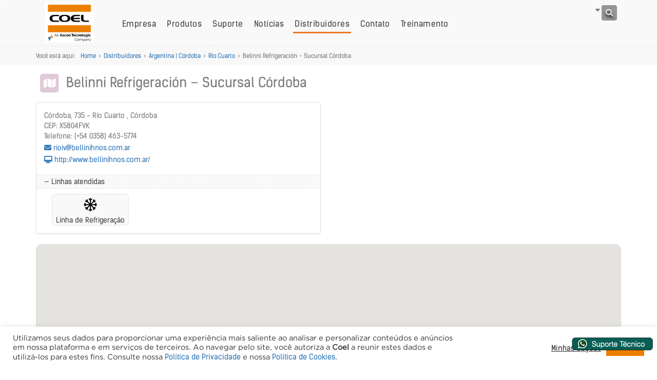

--- FILE ---
content_type: text/html; charset=UTF-8
request_url: https://www.coel.com.br/distribuidor/belinni-refrigeracion-sucursal-cordoba/
body_size: 13215
content:
<!DOCTYPE html>
<html lang="pt-br" class="no-js">
<head>
    
    <meta charset="UTF-8">
    <meta http-equiv="content-type" content="text/html; charset=UTF-8" />
    <meta http-equiv="content-language" content="pt-br" />
    <meta http-equiv="expires" content="Mon, 06 Jan 1990 00:00:01 GMT" />
    <meta http-equiv="cache-control" content="no-cache" />
    <meta http-equiv="pragma" content="no-cache" />
    <meta http-equiv="content-script-type" content="text/javascript" />
    <meta http-equiv="content-style-type" content="text/css" />
    <link rel="profile" href="http://gmpg.org/xfn/11">
    <link rel="pingback" href="https://www.coel.com.br/xmlrpc.php">
    <!--[if lt IE 9]>
    <script src="https://www.coel.com.br/wp-content/themes/coel/js/html5.js"></script>
    <![endif]-->

    <meta http-equiv="X-UA-Compatible" content="IE=edge">
    <meta name="viewport" content="width=device-width, initial-scale=1, maximum-scale=1, user-scalable=no">

    <meta name="rating" content="general" />
    <meta name="author" content="GetShop Gestão Tecnologica" />
    <meta name="reply-to" content="mois[at]getshop.me">

    <meta name='robots' content='index, follow, max-image-preview:large, max-snippet:-1, max-video-preview:-1' />
<!-- Etiqueta do modo de consentimento do Google (gtag.js) dataLayer adicionada pelo Site Kit -->
<script type="text/javascript" id="google_gtagjs-js-consent-mode-data-layer">
/* <![CDATA[ */
window.dataLayer = window.dataLayer || [];function gtag(){dataLayer.push(arguments);}
gtag('consent', 'default', {"ad_personalization":"denied","ad_storage":"denied","ad_user_data":"denied","analytics_storage":"denied","functionality_storage":"denied","security_storage":"denied","personalization_storage":"denied","region":["AT","BE","BG","CH","CY","CZ","DE","DK","EE","ES","FI","FR","GB","GR","HR","HU","IE","IS","IT","LI","LT","LU","LV","MT","NL","NO","PL","PT","RO","SE","SI","SK"],"wait_for_update":500});
window._googlesitekitConsentCategoryMap = {"statistics":["analytics_storage"],"marketing":["ad_storage","ad_user_data","ad_personalization"],"functional":["functionality_storage","security_storage"],"preferences":["personalization_storage"]};
window._googlesitekitConsents = {"ad_personalization":"denied","ad_storage":"denied","ad_user_data":"denied","analytics_storage":"denied","functionality_storage":"denied","security_storage":"denied","personalization_storage":"denied","region":["AT","BE","BG","CH","CY","CZ","DE","DK","EE","ES","FI","FR","GB","GR","HR","HU","IE","IS","IT","LI","LT","LU","LV","MT","NL","NO","PL","PT","RO","SE","SI","SK"],"wait_for_update":500};
/* ]]> */
</script>
<!-- Fim da etiqueta do modo de consentimento do Google (gtag.js) dataLayer adicionada pelo Site Kit -->

	<!-- This site is optimized with the Yoast SEO Premium plugin v26.0 (Yoast SEO v26.7) - https://yoast.com/wordpress/plugins/seo/ -->
	<title>Distribuidor » Belinni Refrigeración - Sucursal Córdoba &#8211; Coel</title>
	<link rel="canonical" href="https://www.coel.com.br/distribuidor/belinni-refrigeracion-sucursal-cordoba/" />
	<meta property="og:locale" content="pt_BR" />
	<meta property="og:type" content="article" />
	<meta property="og:title" content="Belinni Refrigeración - Sucursal Córdoba" />
	<meta property="og:url" content="https://www.coel.com.br/distribuidor/belinni-refrigeracion-sucursal-cordoba/" />
	<meta property="og:site_name" content="Coel" />
	<meta property="article:modified_time" content="2020-07-31T17:58:24+00:00" />
	<meta name="twitter:card" content="summary_large_image" />
	<script type="application/ld+json" class="yoast-schema-graph">{"@context":"https://schema.org","@graph":[{"@type":"WebPage","@id":"https://www.coel.com.br/distribuidor/belinni-refrigeracion-sucursal-cordoba/","url":"https://www.coel.com.br/distribuidor/belinni-refrigeracion-sucursal-cordoba/","name":"Distribuidor » Belinni Refrigeración - Sucursal Córdoba &#8211; Coel","isPartOf":{"@id":"https://www.coel.com.br/#website"},"datePublished":"2020-07-31T17:19:41+00:00","dateModified":"2020-07-31T17:58:24+00:00","breadcrumb":{"@id":"https://www.coel.com.br/distribuidor/belinni-refrigeracion-sucursal-cordoba/#breadcrumb"},"inLanguage":"pt-BR","potentialAction":[{"@type":"ReadAction","target":["https://www.coel.com.br/distribuidor/belinni-refrigeracion-sucursal-cordoba/"]}]},{"@type":"BreadcrumbList","@id":"https://www.coel.com.br/distribuidor/belinni-refrigeracion-sucursal-cordoba/#breadcrumb","itemListElement":[{"@type":"ListItem","position":1,"name":"Início","item":"https://www.coel.com.br/"},{"@type":"ListItem","position":2,"name":"Distribuidores","item":"https://www.coel.com.br/distribuidor/"},{"@type":"ListItem","position":3,"name":"Belinni Refrigeración &#8211; Sucursal Córdoba"}]},{"@type":"WebSite","@id":"https://www.coel.com.br/#website","url":"https://www.coel.com.br/","name":"Coel","description":"Tudo sob controle","publisher":{"@id":"https://www.coel.com.br/#organization"},"potentialAction":[{"@type":"SearchAction","target":{"@type":"EntryPoint","urlTemplate":"https://www.coel.com.br/?s={search_term_string}"},"query-input":{"@type":"PropertyValueSpecification","valueRequired":true,"valueName":"search_term_string"}}],"inLanguage":"pt-BR"},{"@type":"Organization","@id":"https://www.coel.com.br/#organization","name":"Coel","url":"https://www.coel.com.br/","logo":{"@type":"ImageObject","inLanguage":"pt-BR","@id":"https://www.coel.com.br/#/schema/logo/image/","url":"https://www.coel.com.br/wp-content/uploads/2016/09/Logo2.png","contentUrl":"https://www.coel.com.br/wp-content/uploads/2016/09/Logo2.png","width":600,"height":406,"caption":"Coel"},"image":{"@id":"https://www.coel.com.br/#/schema/logo/image/"}}]}</script>
	<!-- / Yoast SEO Premium plugin. -->


<link rel='dns-prefetch' href='//www.coel.com.br' />
<link rel='dns-prefetch' href='//maps.googleapis.com' />
<link rel='dns-prefetch' href='//s7.addthis.com' />
<link rel='dns-prefetch' href='//www.googletagmanager.com' />
<style id='wp-img-auto-sizes-contain-inline-css' type='text/css'>
img:is([sizes=auto i],[sizes^="auto," i]){contain-intrinsic-size:3000px 1500px}
/*# sourceURL=wp-img-auto-sizes-contain-inline-css */
</style>
<link rel='stylesheet' id='dashicons-css' href='https://www.coel.com.br/wp-includes/css/dashicons.min.css?ver=c498f64f6c40d838707c8232861182f4' type='text/css' media='all' />
<link rel='stylesheet' id='post-views-counter-frontend-css' href='https://www.coel.com.br/wp-content/plugins/post-views-counter/css/frontend.css?ver=1.7.3' type='text/css' media='all' />
<link rel='stylesheet' id='wp-block-library-css' href='https://www.coel.com.br/wp-includes/css/dist/block-library/style.min.css?ver=c498f64f6c40d838707c8232861182f4' type='text/css' media='all' />
<style id='wp-block-library-inline-css' type='text/css'>
/*wp_block_styles_on_demand_placeholder:69792e125a446*/
/*# sourceURL=wp-block-library-inline-css */
</style>
<style id='classic-theme-styles-inline-css' type='text/css'>
/*! This file is auto-generated */
.wp-block-button__link{color:#fff;background-color:#32373c;border-radius:9999px;box-shadow:none;text-decoration:none;padding:calc(.667em + 2px) calc(1.333em + 2px);font-size:1.125em}.wp-block-file__button{background:#32373c;color:#fff;text-decoration:none}
/*# sourceURL=/wp-includes/css/classic-themes.min.css */
</style>
<link rel='stylesheet' id='cookie-law-info-css' href='https://www.coel.com.br/wp-content/plugins/cookie-law-info/legacy/public/css/cookie-law-info-public.css?ver=3.3.9.1' type='text/css' media='all' />
<link rel='stylesheet' id='cookie-law-info-gdpr-css' href='https://www.coel.com.br/wp-content/plugins/cookie-law-info/legacy/public/css/cookie-law-info-gdpr.css?ver=3.3.9.1' type='text/css' media='all' />
<link rel='stylesheet' id='nivo-image-slider-css' href='https://www.coel.com.br/wp-content/plugins/nivo-image-slider/assets/css/style.css?ver=1.4.1' type='text/css' media='all' />
<link rel='stylesheet' id='getshop-global-font-awesome.v6.5.2-css' href='https://www.coel.com.br/wp-content/plugins/getshop/global/assets/css/font-awesome.v6.5.2.css?ver=1.2.9' type='text/css' media='all' />
<link rel='stylesheet' id='getshop-public-css' href='https://www.coel.com.br/wp-content/plugins/getshop/public/assets/css/getshop.css?ver=1.2.9' type='text/css' media='all' />
<link rel='stylesheet' id='getshop-public-dinamic-style-css' href='https://www.coel.com.br?getshop-public-dinamic-style=getshop' type='text/css' media='all' />
<link rel='stylesheet' id='cms-navigation-style-base-css' href='https://www.coel.com.br/wp-content/plugins/wpml-cms-nav/res/css/cms-navigation-base.css?ver=1.5.6' type='text/css' media='screen' />
<link rel='stylesheet' id='cms-navigation-style-css' href='https://www.coel.com.br/wp-content/plugins/wpml-cms-nav/res/css/cms-navigation.css?ver=1.5.6' type='text/css' media='screen' />
<script type="text/javascript" id="wpml-cookie-js-extra">
/* <![CDATA[ */
var wpml_cookies = {"wp-wpml_current_language":{"value":"pt-br","expires":1,"path":"/"}};
var wpml_cookies = {"wp-wpml_current_language":{"value":"pt-br","expires":1,"path":"/"}};
//# sourceURL=wpml-cookie-js-extra
/* ]]> */
</script>
<script type="text/javascript" src="https://www.coel.com.br/wp-content/plugins/sitepress-multilingual-cms/res/js/cookies/language-cookie.js?ver=481990" id="wpml-cookie-js" defer="defer" data-wp-strategy="defer"></script>
<script type="text/javascript" src="https://www.coel.com.br/wp-includes/js/jquery/jquery.min.js?ver=3.7.1" id="jquery-core-js"></script>
<script type="text/javascript" src="https://www.coel.com.br/wp-includes/js/jquery/jquery-migrate.min.js?ver=3.4.1" id="jquery-migrate-js"></script>
<script type="text/javascript" id="cookie-law-info-js-extra">
/* <![CDATA[ */
var Cli_Data = {"nn_cookie_ids":["d","loc","_ga","_gid","_gat_gtag_UA_39278709_1","uvc","__atuvc","__atuvs","__trf.src","rdtrk","_rdtrk","pvc_visits[0]","cookielawinfo-checkbox-advertisement"],"cookielist":[],"non_necessary_cookies":{"functional":["loc","uvc","__atuvc","__atuvs"],"performance":["d"],"analytics":["_ga","_gid","_gat_gtag_UA_39278709_1"],"advertisement":["__trf.src","rdtrk","_rdtrk"],"others":["pvc_visits[0]"]},"ccpaEnabled":"","ccpaRegionBased":"","ccpaBarEnabled":"","strictlyEnabled":["necessary","obligatoire"],"ccpaType":"gdpr","js_blocking":"1","custom_integration":"","triggerDomRefresh":"","secure_cookies":""};
var cli_cookiebar_settings = {"animate_speed_hide":"500","animate_speed_show":"500","background":"#FFF","border":"#b1a6a6c2","border_on":"","button_1_button_colour":"#61a229","button_1_button_hover":"#4e8221","button_1_link_colour":"#fff","button_1_as_button":"1","button_1_new_win":"","button_2_button_colour":"#333","button_2_button_hover":"#292929","button_2_link_colour":"#444","button_2_as_button":"","button_2_hidebar":"","button_3_button_colour":"#dedfe0","button_3_button_hover":"#b2b2b3","button_3_link_colour":"#333333","button_3_as_button":"1","button_3_new_win":"","button_4_button_colour":"#dedfe0","button_4_button_hover":"#b2b2b3","button_4_link_colour":"#333333","button_4_as_button":"","button_7_button_colour":"#ec7e00","button_7_button_hover":"#bd6500","button_7_link_colour":"#fff","button_7_as_button":"1","button_7_new_win":"","font_family":"inherit","header_fix":"","notify_animate_hide":"1","notify_animate_show":"","notify_div_id":"#cookie-law-info-bar","notify_position_horizontal":"right","notify_position_vertical":"bottom","scroll_close":"","scroll_close_reload":"1","accept_close_reload":"1","reject_close_reload":"","showagain_tab":"1","showagain_background":"#fff","showagain_border":"#000","showagain_div_id":"#cookie-law-info-again","showagain_x_position":"100px","text":"#333333","show_once_yn":"","show_once":"10000","logging_on":"","as_popup":"","popup_overlay":"1","bar_heading_text":"","cookie_bar_as":"banner","popup_showagain_position":"bottom-right","widget_position":"left"};
var log_object = {"ajax_url":"https://www.coel.com.br/wp-admin/admin-ajax.php"};
//# sourceURL=cookie-law-info-js-extra
/* ]]> */
</script>
<script type="text/javascript" src="https://www.coel.com.br/wp-content/plugins/cookie-law-info/legacy/public/js/cookie-law-info-public.js?ver=3.3.9.1" id="cookie-law-info-js"></script>
<script type="text/javascript" src="https://www.coel.com.br/wp-content/plugins/getshop/global/assets/js/jquery-mask.v1.14.16.js?ver=1.2.9" id="getshop-global-jquery-mask-js"></script>
<script type="text/javascript" src="https://www.coel.com.br/wp-content/plugins/getshop/public/assets/js/getshop.js?ver=1.2.9" id="getshop-public-js"></script>

<!-- Snippet da etiqueta do Google (gtag.js) adicionado pelo Site Kit -->
<!-- Snippet do Google Análises adicionado pelo Site Kit -->
<!-- Snippet do Google Anúncios adicionado pelo Site Kit -->
<script type="text/javascript" src="https://www.googletagmanager.com/gtag/js?id=GT-NNQ4FB6" id="google_gtagjs-js" async></script>
<script type="text/javascript" id="google_gtagjs-js-after">
/* <![CDATA[ */
window.dataLayer = window.dataLayer || [];function gtag(){dataLayer.push(arguments);}
gtag("set","linker",{"domains":["www.coel.com.br"]});
gtag("js", new Date());
gtag("set", "developer_id.dZTNiMT", true);
gtag("config", "GT-NNQ4FB6");
gtag("config", "AW-764574400");
 window._googlesitekit = window._googlesitekit || {}; window._googlesitekit.throttledEvents = []; window._googlesitekit.gtagEvent = (name, data) => { var key = JSON.stringify( { name, data } ); if ( !! window._googlesitekit.throttledEvents[ key ] ) { return; } window._googlesitekit.throttledEvents[ key ] = true; setTimeout( () => { delete window._googlesitekit.throttledEvents[ key ]; }, 5 ); gtag( "event", name, { ...data, event_source: "site-kit" } ); }; 
//# sourceURL=google_gtagjs-js-after
/* ]]> */
</script>
<meta name="generator" content="Site Kit by Google 1.170.0" />
    <!-- Não modificar os marcadores abaixo, os scripts são incluidos automaticamente pelo grunt -->
    <!-- assets injector:css -->
    <link rel="stylesheet" href="/wp-content/themes/coel/assets/css/000,799079,f5ecf0c.min.css">
    <link rel="stylesheet" href="/wp-content/themes/coel/assets/css/001,df1f41,f5ecf0c.min.css">
    <link rel="stylesheet" href="/wp-content/themes/coel/assets/css/002,dcadda,f5ecf0c.min.css">
    <link rel="stylesheet" href="/wp-content/themes/coel/assets/css/003,5382d1,f5ecf0c.min.css">
    <link rel="stylesheet" href="/wp-content/themes/coel/assets/css/004,ce3e98,f5ecf0c.min.css">
    <!-- endinjector -->
    <link rel="apple-touch-icon" sizes="57x57" href="/wp-content/themes/coel/assets/img/ico/apple-icon-57x57.png">
    <link rel="apple-touch-icon" sizes="60x60" href="/wp-content/themes/coel/assets/img/ico/apple-icon-60x60.png">
    <link rel="apple-touch-icon" sizes="72x72" href="/wp-content/themes/coel/assets/img/ico/apple-icon-72x72.png">
    <link rel="apple-touch-icon" sizes="76x76" href="/wp-content/themes/coel/assets/img/ico/apple-icon-76x76.png">
    <link rel="apple-touch-icon" sizes="114x114" href="/wp-content/themes/coel/assets/img/ico/apple-icon-114x114.png">
    <link rel="apple-touch-icon" sizes="120x120" href="/wp-content/themes/coel/assets/img/ico/apple-icon-120x120.png">
    <link rel="apple-touch-icon" sizes="144x144" href="/wp-content/themes/coel/assets/img/ico/apple-icon-144x144.png">
    <link rel="apple-touch-icon" sizes="152x152" href="/wp-content/themes/coel/assets/img/ico/apple-icon-152x152.png">
    <link rel="apple-touch-icon" sizes="180x180" href="/wp-content/themes/coel/assets/img/ico/apple-icon-180x180.png">
    <link rel="icon" type="image/png" sizes="192x192"  href="/wp-content/themes/coel/assets/img/ico/android-icon-192x192.png">
    <link rel="icon" type="image/png" sizes="32x32" href="/wp-content/themes/coel/assets/img/ico/favicon-32x32.png">
    <link rel="icon" type="image/png" sizes="96x96" href="/wp-content/themes/coel/assets/img/ico/favicon-96x96.png">
    <link rel="icon" type="image/png" sizes="16x16" href="/wp-content/themes/coel/assets/img/ico/favicon-16x16.png">
    <link rel="manifest" href="/wp-content/themes/coel/assets/img/ico/manifest.json">
    <meta name="msapplication-TileColor" content="#ffffff">
    <meta name="msapplication-TileImage" content="/wp-content/themes/coel/assets/img/ico/ms-icon-144x144.png">
    <meta name="theme-color" content="#ffffff">
</head>

<body class="wp-singular distributor-template-default single single-distributor postid-8852 wp-theme-coel">

    <div class="mobile-menu-closer">
        <i class="fa fa-times-circle"></i>
    </div>
    <div class="mobile-menu">
        <div class="menu-header-container"><ul id="menu-header" class="menu"><li id="menu-item-225" class="menu-item menu-item-type-post_type menu-item-object-page menu-item-225"><a href="https://www.coel.com.br/empresa/">&raquo; Empresa</a></li>
<li id="menu-item-544" class="menu-item menu-item-type-post_type menu-item-object-page menu-item-544"><a href="https://www.coel.com.br/produtos/">&raquo; Produtos</a></li>
<li id="menu-item-427" class="menu-item menu-item-type-post_type menu-item-object-page menu-item-427"><a href="https://www.coel.com.br/suporte-tecnico/">&raquo; Suporte</a></li>
<li id="menu-item-290" class="menu-item menu-item-type-post_type menu-item-object-page menu-item-290"><a href="https://www.coel.com.br/noticias/">&raquo; Notícias</a></li>
<li id="menu-item-421" class="menu-item menu-item-type-post_type menu-item-object-page menu-item-421 current-menu-item"><a href="https://www.coel.com.br/distribuidores/">&raquo; Distribuidores</a></li>
<li id="menu-item-429" class="menu-item menu-item-type-post_type menu-item-object-page menu-item-429"><a href="https://www.coel.com.br/fale-conosco/">&raquo; Contato</a></li>
<li id="menu-item-7706" class="menu-item menu-item-type-custom menu-item-object-custom menu-item-7706"><a target="_blank" href="http://lab.coel.com.br">&raquo; Treinamento</a></li>
</ul></div>    </div>
    <div class="wrapper">
        <div class="header-float">
            <div class="container">
                <a href="https://www.coel.com.br" class="logo">
                    <img src="/wp-content/themes/coel/assets/img/logo.png"
                         alt="Coel - Tudo sob controle" />
                </a>

                <div class="container-language-search">

                    <div class="btn-menu-mobile visible-xs visible-sm ">
                        <button class="btn btn-default"><i class="fa fa-bars"></i></button>
                    </div>

                    <div class="btn-search">

                        <button  class="btn btn-default">
                            <i class="fa fa-search"></i>
                        </button>

                        <div class="search-container">
                            <button class="btn btn-close">
                                <i class="fa fa-times-circle-o"></i>
                            </button>

                            <form class="header-searchform form-inline formValidation"
                                  role="search" method="get" id="searchform" action="https://www.coel.com.br/">

                                <input type="hidden" name="lang" value="pt-br" />

                                <div class="form-group">
                                    <input type="text" class="form-control" name="s"
                                           id="s" maxlength="100" required="required"
                                           placeholder="Buscar por ?"
                                           data-fv-notempty-message="Informe a palavra a ser buscada"
                                           data-fv-regexp-message="Precisa conter 3 caracteres"
                                           pattern="[0-9a-zA-ZãÃáÁàÀêÊéÉèÈíÍìÌôÔõÕóÓòÒúÚùÙûÛçÇ ]{2,}" value="" />
                                </div>
                                <button type="submit" class="btn searchsubmit"><i class="fa fa-search"></i></button>
                            </form>
                        </div>

                    </div>
                    
                    <div class="btn-languages">
<img src=""
       alt="" />

  <i class="fa fa-caret-down"></i>
</div>
                </div>

                <div class="menu-header-container visible-md visible-lg"><ul id="menu-header-1" class="menu"><li class="menu-item menu-item-type-post_type menu-item-object-page menu-item-225"><a href="https://www.coel.com.br/empresa/">Empresa</a></li>
<li class="menu-item menu-item-type-post_type menu-item-object-page menu-item-544"><a href="https://www.coel.com.br/produtos/">Produtos</a></li>
<li class="menu-item menu-item-type-post_type menu-item-object-page menu-item-427"><a href="https://www.coel.com.br/suporte-tecnico/">Suporte</a></li>
<li class="menu-item menu-item-type-post_type menu-item-object-page menu-item-290"><a href="https://www.coel.com.br/noticias/">Notícias</a></li>
<li class="menu-item menu-item-type-post_type menu-item-object-page menu-item-421 current-menu-item"><a href="https://www.coel.com.br/distribuidores/">Distribuidores</a></li>
<li class="menu-item menu-item-type-post_type menu-item-object-page menu-item-429"><a href="https://www.coel.com.br/fale-conosco/">Contato</a></li>
<li class="menu-item menu-item-type-custom menu-item-object-custom menu-item-7706"><a target="_blank" href="http://lab.coel.com.br">Treinamento</a></li>
</ul></div>
            </div>
        </div>

        <div class="header">
            <div class="container">

                <a href="https://www.coel.com.br" class="logo">
                    <img src="/wp-content/themes/coel/assets/img/logo.png"
                         alt="Coel - Tudo sob controle" />
                </a>

                <div class="container-language-search">

                    <div class="btn-menu-mobile visible-xs visible-sm ">
                        <button class="btn btn-default"><i class="fa fa-bars"></i></button>
                    </div>
                    
                    <div class="btn-search">

                        <button  class="btn btn-default">
                            <i class="fa fa-search"></i>
                        </button>

                        <div class="search-container">
                            <button class="btn btn-close">
                                <i class="fa fa-times-circle-o"></i>
                            </button>

                            <form class="header-searchform form-inline formValidation"
                                  role="search" method="get" id="searchform" action="https://www.coel.com.br/">

                                <input type="hidden" name="lang" value="pt-br" />

                                <div class="form-group">
                                    <input type="text" class="form-control" name="s"
                                           id="s" maxlength="100" required="required"
                                           placeholder="Buscar por ?"
                                           data-fv-notempty-message="Informe a palavra a ser buscada"
                                           data-fv-regexp-message="Precisa conter 3 caracteres"
                                           pattern="[0-9a-zA-ZãÃáÁàÀêÊéÉèÈíÍìÌôÔõÕóÓòÒúÚùÙûÛçÇ ]{2,}" value="" />
                                </div>
                                <button type="submit" class="btn searchsubmit"><i class="fa fa-search"></i></button>
                            </form>
                        </div>

                    </div>

                    <div class="btn-languages">
<img src=""
       alt="" />

  <i class="fa fa-caret-down"></i>
</div>
                </div>

                <div class="menu-header-container visible-md visible-lg"><ul id="menu-header-2" class="menu"><li class="menu-item menu-item-type-post_type menu-item-object-page menu-item-225"><a href="https://www.coel.com.br/empresa/">Empresa</a></li>
<li class="menu-item menu-item-type-post_type menu-item-object-page menu-item-544"><a href="https://www.coel.com.br/produtos/">Produtos</a></li>
<li class="menu-item menu-item-type-post_type menu-item-object-page menu-item-427"><a href="https://www.coel.com.br/suporte-tecnico/">Suporte</a></li>
<li class="menu-item menu-item-type-post_type menu-item-object-page menu-item-290"><a href="https://www.coel.com.br/noticias/">Notícias</a></li>
<li class="menu-item menu-item-type-post_type menu-item-object-page menu-item-421 current-menu-item"><a href="https://www.coel.com.br/distribuidores/">Distribuidores</a></li>
<li class="menu-item menu-item-type-post_type menu-item-object-page menu-item-429"><a href="https://www.coel.com.br/fale-conosco/">Contato</a></li>
<li class="menu-item menu-item-type-custom menu-item-object-custom menu-item-7706"><a target="_blank" href="http://lab.coel.com.br">Treinamento</a></li>
</ul></div>            </div>
        </div>

<div class="breadcrumbs"><div class="container"><div class="row"><div class="col-md-12"><span class="visible-md visible-lg">Você está aqui: </span><ul><li class="item-home"><a class="bread-link bread-home" data-toggle="tooltip" href="https://www.coel.com.br" title="Home">Home</a></li><li class="separator separator-home"> &gt; </li><li class="item-cat item-custom-post-type-distributor"><a class="bread-cat bread-custom-post-type-distributor" data-toggle="tooltip" href="https://www.coel.com.br/distribuidores/" title="Distribuidores">Distribuidores</a></li><li class="separator"> &gt; </li><li class="item-cat"><a href="https://www.coel.com.br/distribuidores-em/argentina-cordoba/" data-toggle="tooltip" title="Ver todos os distribuidores em: Argentina | Córdoba">Argentina | Córdoba</a></li><li class="separator"> &gt; </li><li class="item-cat"><a href="https://www.coel.com.br/distribuidores-em/argentina-cordoba/rio-cuarto/" data-toggle="tooltip" title="Ver todos os distribuidores em: Río Cuarto">Río Cuarto</a></li><li class="separator"> &gt; </li><li class="item-current item-8852"><strong class="bread-current bread-8852" title="Belinni Refrigeración &#8211; Sucursal Córdoba">Belinni Refrigeración &#8211; Sucursal Córdoba</strong></li></ul></div></div></div></div>
<div class="container">
    <div class="single-where-to-buy">
        <div class="row">
            <div class="col-xs-12">

                <h2 class="label">
                    <span class="fa-stack"><i class="fa fa-square fa-stack-2x"></i><i class="fa fa-map fa-stack-1x fa-inverse"></i></span> Belinni Refrigeración &#8211; Sucursal Córdoba                </h2>
                
                <div class="row">
                    <div class="col-xs-12 col-md-6">
                        <!-- Compartilhamento do Distribuidor-->
                        <div class="single-where-to-buy-sharing addthis_sharing_toolbox"></div>

                        <div class="panel panel-default">
                            <div class="panel-body">
                                <form class="form-horizontal">
                                    <div class="form-group">
                                        <div class="col-xs-12">
                                            <p class="form-control-static">
                                                Córdoba, 735  - Río Cuarto , Córdoba                                                <br /> CEP: X5804FVK                                            </p>
                                        </div>
                                    </div>
                                    <div class="form-group">
                                        <div class="col-xs-12">
                                            <p class="form-control-static">
                                                                                                    Telefone: (+54 0358) 463-5774                                                                                                                                            </p>
                                        </div>
                                    </div>
                                    <div class="form-group">
                                        <div class="col-xs-12">
                                            <p class="form-control-static">
                                                                                                    <a href="mailto:rioiv@bellinihnos.com.ar" rel="nofollow" class="email"> <i class="fa fa-envelope"></i> rioiv@bellinihnos.com.ar</a>
                                                                                                                                                    <a href="http://www.bellinihnos.com.ar/" rel="nofollow" target="_blank" class="site"><i class="fa fa-desktop"></i> http://www.bellinihnos.com.ar/</a>
                                                                                            </p>
                                        </div>
                                    </div>
                                </form>
                                <div class="row">
                                    <div class="col-xs-12 single-where-to-buy-lines">
                                        <h6> — Linhas atendidas</h6>
                                                                                    <div class="line-LR">
                                                <img src="/wp-content/themes/coel/assets/img/pdt/line/icon-LR.png" alt="Linha de Refrigeração" />
                                                <span>Linha de Refrigeração</span>
                                            </div>
                                                                            </div>
                                </div>
                            </div>
                        </div>
                    </div>

                    <div class="col-xs-12 col-md-6">
                                            </div>
                </div>
                <div class="row">
                    <div class="col-xs-12">
                                                <div class="google-map">
                            <div class="marker" data-lat="-33.1231585" data-lng="-64.3493441"></div>
                        </div>
                                            </div>
                </div>
            </div>

        </div>

    </div>
</div>

<script type="application/ld+json">
{
    "@context": "http://schema.org",
    "@type": "LocalBusiness",
    "address": {
      "@type": "PostalAddress",
          "addressLocality": "Río Cuarto ",
          "addressRegion": "Córdoba",
          "postalCode": "X5804FVK",
          "streetAddress": "Córdoba, 735 "
    },
    "geo": {
        "@type": "GeoCoordinates",
        "latitude": "-33.1231585",
        "longitude": "-64.3493441"
    },
  "description": "",
  "telephone": "(+54 0358) 463-5774",
  "url": "http://www.bellinihnos.com.ar/",
  "email": "rioiv@bellinihnos.com.ar",
  "name": "Belinni Refrigeración &#8211; Sucursal Córdoba"
}
</script>

        <div class="bg-footer">
        <hr class="line" />
        <div class="container">
            <div class="row">
                <div class="col-md-5 col-lg-4">
                    <h4>Contatos</h4>
                    <div class="row" itemscope="itemscope" itemtype="http://schema.org/LocalBusiness">
                        <div class="col-sm-5">
                            <span itemprop="telephone">+55 (11) 2066-3211</span><br />
                            <a href="mailto:vendas@coel.com.br" itemprop="email">vendas@coel.com.br</a>
                        </div>
                        <div class="col-sm-7">
                            <div itemprop="address" itemscope="itemscope" itemtype="http://schema.org/PostalAddress">
                                <span itemprop="streetAddress">Rua Clélia, 1810 - Lapa</span><br />
                                <span itemprop="addressLocality">São Paulo</span>,
                                <span itemprop="addressRegion">SP</span>
                                <span itemprop="postalCode">CEP: 05042-001</span>
                                <span itemprop="addressCountry" class="hidden">BR</span>
                            </div>
                        </div>
                    </div>

                </div>
                <div class="col-md-7 col-lg-8">
                    <h4>A Coel</h4>
                    <p>
                        Produzir instrumentos de tecnologia avançada é a atividade principal da COEL. Desde 1954 oferecemos uma linha completa de produtos e soluções de elevada performance.                    </p>
                </div>
            </div>
            <div class="row">
                <div class="col-xs-12 col-sm-5 col-lg-4">
                    <ul class="social">
                        <li class="linkedin">
                            <a href="https://www.linkedin.com/company/coel" title="Siga a Coel no LinkedIn"
                               data-toggle="tooltip" rel="external">
                                <i class="fa fa-linkedin-square"></i>
                            </a>
                        </li>
                        <!--                        
                        <li class="twitter">
                            <a href="https://twitter.com/coelmatic" title="Siga a Coel no Twitter"
                               data-toggle="tooltip" rel="external">
                                <i class="fa fa-twitter-square"></i>
                            </a>
                        </li>
                        Siga a Coel no LinkedIn
                        Siga a Coel no Twitter
                        Siga a Coel no Facebbok
                        -->
                        <li class="facebook">
                            <a href="https://www.facebook.com/coelmatic"
                               title="Siga a Coel no Facebook"
                               data-toggle="tooltip" rel="external">
                               <i class="fa-brands fa-square-facebook"></i>
                            </a>
                        </li>
                    </ul>
                </div>
                <div class="col-xs-12 col-sm-7 col-lg-8">
                    <div class="menu-footer-container"><ul id="menu-footer" class="menu"><li id="menu-item-124" class="menu-item menu-item-type-post_type menu-item-object-page menu-item-124"><a href="https://www.coel.com.br/catalogos/">Catálogos</a></li>
<li id="menu-item-125" class="menu-item menu-item-type-post_type menu-item-object-page menu-item-125"><a href="https://www.coel.com.br/trabalhe-conosco/">Trabalhe Conosco</a></li>
<li id="menu-item-7460" class="menu-item menu-item-type-post_type menu-item-object-page menu-item-7460"><a href="https://www.coel.com.br/newsletter/">Newsletter</a></li>
</ul></div>                </div>
            </div>
            <div class="row">
                <div class="col-sm-5">
                    <span>©2026 Coel - Todos os direitos reservados<a href="https://api.whatsapp.com/send/?phone=551120663211&text&type=phone_number&app_absent=0" class="wa-float-img-circle" target="_blank">
    <img src="https://cdn.media.coel.com.br/uploads/2022/11/bot_what_br_c.png" alt="WhatsApp"/>
</a>
<style type="text/css"> .wa-float-img-circle { width: 20px; height: 60px; bottom: 20px; right: 80px; border-radius: 0%; position: fixed; z-index: 99999; display: flex; transition: all .3s; align-items: center; justify-content: center; } .wa-float-img-circle img { position: relative; } .wa-float-img-circle:before { position: absolute; content: '';  width: 1px; height: 1px; bottom: -7px; right: -7px; border-radius: 1%; animation: wa-float-circle-fill-anim 2.3s infinite ease-in-out; transform-origin: center; opacity: .2; } </style></span>
                </div>
                <div class="col-sm-3 col-lg-2 col-sm-offset-4 col-lg-offset-5">
                    <div class="powered">
                        <h4>Desenvolvimento e Hospedagem</h4>
                        <a href="http://getshop.me/" title="GetShop Gestão Tecnologica" data-toggle="tooltip" rel="external">
                            <img src="/wp-content/themes/coel/assets/img/getshop.png"
                                 alt="GetShop Gestão Tecnologica - Projetando Resultados Com Tecnologia" />
                        </a>
                    </div>
                </div>
            </div>
        </div>
    </div>
    </div>
    <div class="page-spinner-backdrop hidden"></div>

    <div class="page-spinner-container hidden">
        <div class="page-spinner">
            <i></i><i></i><i></i><i></i>
        </div>
    </div>

    <div class="modal fade" id="modalHelp" tabindex="-1" role="dialog" aria-labelledby="modalHelp" aria-hidden="true">
    <div class="modal-dialog" role="document">
        <div class="modal-content">
            <div class="modal-header">
                <button type="button" class="close" data-dismiss="modal" aria-label="Close">
                    <span aria-hidden="true">&times;</span>
                </button>
                <h4 class="modal-title"></h4>
            </div>
            <div class="modal-body">
                <ul class="spinner-bar-2 hidden">
    <li>
        <div class="circle"></div>
        <div class="ball"></div>
    </li>
    <li>
        <div class="circle"></div>
        <div class="ball"></div>
    </li>
    <li>
        <div class="circle"></div>
        <div class="ball"></div>
    </li>
    <li>
        <div class="circle"></div>
        <div class="ball"></div>
    </li>
    <li>
        <div class="circle"></div>
        <div class="ball"></div>
    </li>
</ul>
                <div class="content">
                </div>
            </div>
            <div class="modal-footer">
                <button type="button" class="btn btn-default" data-dismiss="modal">
                    <i class="fa fa-close"></i> Fechar                </button>
            </div>
        </div>
    </div>
</div>

<div class="modal fade" id="modalProductCategory" tabindex="-1" role="dialog" aria-labelledby="modalProductCategory" aria-hidden="true">
    <div class="modal-dialog" role="document">
        <div class="modal-content">
            <div class="modal-header">
                <h4 class="modal-title"></h4>
            </div>
            <div class="modal-body">
                <ul class="spinner-bar-2 hidden">
    <li>
        <div class="circle"></div>
        <div class="ball"></div>
    </li>
    <li>
        <div class="circle"></div>
        <div class="ball"></div>
    </li>
    <li>
        <div class="circle"></div>
        <div class="ball"></div>
    </li>
    <li>
        <div class="circle"></div>
        <div class="ball"></div>
    </li>
    <li>
        <div class="circle"></div>
        <div class="ball"></div>
    </li>
</ul>
                <div class="content">
                </div>
            </div>
            <div class="modal-footer">
                <button type="button" class="btn btn-default" data-dismiss="modal">
                    <i class="fa fa-close"></i> Fechar                </button>
            </div>
        </div>
    </div>
</div>


<div class="modal fade video-modal" id="videoModal" tabindex="-1" role="dialog" aria-labelledby="videoModal" aria-hidden="true">
    <div class="modal-dialog" role="document">
        <div class="modal-content">
            <div class="modal-body">
                <div class="container">
                    <div class="row">
                        <div class="col-sm-12">
                            <button type="button" class="close" data-dismiss="modal" aria-hidden="true">&times;</button>
                            <div class="embed-responsive embed-responsive-16by9">
                                <iframe width="100%" height="100%" src=""></iframe>
                            </div>
                        </div>
                    </div>
                </div>
            </div>
        </div>
    </div>
</div>
    <span class="data-element hidden" data-theme="https://www.coel.com.br/wp-content/themes/coel"></span>
    <script type="speculationrules">
{"prefetch":[{"source":"document","where":{"and":[{"href_matches":"/*"},{"not":{"href_matches":["/wp-*.php","/wp-admin/*","/wp-content/uploads/*","/wp-content/*","/wp-content/plugins/*","/wp-content/themes/coel/*","/*\\?(.+)"]}},{"not":{"selector_matches":"a[rel~=\"nofollow\"]"}},{"not":{"selector_matches":".no-prefetch, .no-prefetch a"}}]},"eagerness":"conservative"}]}
</script>
<!--googleoff: all--><div id="cookie-law-info-bar" data-nosnippet="true"><span><div class="cli-bar-container cli-style-v2"><div class="cli-bar-message">Utilizamos seus dados para proporcionar uma experiência mais saliente ao analisar e personalizar conteúdos e anúncios em nossa plataforma e em serviços de terceiros. Ao navegar pelo site, você autoriza a <strong>Coel</strong> a reunir estes dados e utilizá-los para estes fins. Consulte nossa <a href="https://www.coel.com.br/politica-de-privacidade/">Política de Privacidade</a> e nossa <a href="https://www.coel.com.br/politica-de-cookies/">Política de Cookies</a>.</div><br />
<div class="cli-bar-btn_container"><a role='button' class="cli_settings_button" style="margin:0px 5px 0px 0px">Minhas Opções</a><a id="wt-cli-accept-all-btn" role='button' data-cli_action="accept_all" class="wt-cli-element large cli-plugin-button wt-cli-accept-all-btn cookie_action_close_header cli_action_button">Entendi</a></div></div></span></div><div id="cookie-law-info-again" data-nosnippet="true"><span id="cookie_hdr_showagain">Revisar Cookies</span></div><div class="cli-modal" data-nosnippet="true" id="cliSettingsPopup" tabindex="-1" role="dialog" aria-labelledby="cliSettingsPopup" aria-hidden="true">
  <div class="cli-modal-dialog" role="document">
	<div class="cli-modal-content cli-bar-popup">
		  <button type="button" class="cli-modal-close" id="cliModalClose">
			<svg class="" viewBox="0 0 24 24"><path d="M19 6.41l-1.41-1.41-5.59 5.59-5.59-5.59-1.41 1.41 5.59 5.59-5.59 5.59 1.41 1.41 5.59-5.59 5.59 5.59 1.41-1.41-5.59-5.59z"></path><path d="M0 0h24v24h-24z" fill="none"></path></svg>
			<span class="wt-cli-sr-only">Fechar</span>
		  </button>
		  <div class="cli-modal-body">
			<div class="cli-container-fluid cli-tab-container">
	<div class="cli-row">
		<div class="cli-col-12 cli-align-items-stretch cli-px-0">
			<div class="cli-privacy-overview">
				<h4>Visão geral de privacidade</h4>				<div class="cli-privacy-content">
					<div class="cli-privacy-content-text">Este site usa cookies para melhorar sua experiência enquanto você navega pelo site. Destes, os cookies que são categorizados como necessários são armazenados no seu navegador, pois são essenciais para o funcionamento das funcionalidades básicas do site. Também usamos cookies de terceiros que nos ajudam a analisar e entender como você usa este site. Esses cookies serão armazenados em seu navegador apenas com o seu consentimento. Você também tem a opção de cancelar esses cookies. Mas desativar alguns desses cookies pode afetar sua experiência de navegação.</div>
				</div>
				<a class="cli-privacy-readmore" aria-label="Mostrar mais" role="button" data-readmore-text="Mostrar mais" data-readless-text="Mostrar menos"></a>			</div>
		</div>
		<div class="cli-col-12 cli-align-items-stretch cli-px-0 cli-tab-section-container">
												<div class="cli-tab-section">
						<div class="cli-tab-header">
							<a role="button" tabindex="0" class="cli-nav-link cli-settings-mobile" data-target="necessary" data-toggle="cli-toggle-tab">
								Necessários							</a>
															<div class="wt-cli-necessary-checkbox">
									<input type="checkbox" class="cli-user-preference-checkbox"  id="wt-cli-checkbox-necessary" data-id="checkbox-necessary" checked="checked"  />
									<label class="form-check-label" for="wt-cli-checkbox-necessary">Necessários</label>
								</div>
								<span class="cli-necessary-caption">Sempre ativado</span>
													</div>
						<div class="cli-tab-content">
							<div class="cli-tab-pane cli-fade" data-id="necessary">
								<div class="wt-cli-cookie-description">
									Os cookies necessários são absolutamente essenciais para o funcionamento adequado do site. Esta categoria inclui apenas cookies que garantem funcionalidades básicas e recursos de segurança do site. Esses cookies não armazenam nenhuma informação pessoal.
<table class="cookielawinfo-row-cat-table cookielawinfo-winter"><thead><tr><th class="cookielawinfo-column-1">Cookie</th><th class="cookielawinfo-column-3">Duração</th><th class="cookielawinfo-column-4">Descrição</th></tr></thead><tbody><tr class="cookielawinfo-row"><td class="cookielawinfo-column-1">cookielawinfo-checkbox-advertisement</td><td class="cookielawinfo-column-3">1 ano</td><td class="cookielawinfo-column-4">O cookie é definido pelo consentimento do cookie GDPR para registrar o consentimento do usuário para os cookies na categoria "Publicidade".</td></tr><tr class="cookielawinfo-row"><td class="cookielawinfo-column-1">cookielawinfo-checkbox-analytics</td><td class="cookielawinfo-column-3">11 meses</td><td class="cookielawinfo-column-4">Este cookie é definido pelo plug-in GDPR Cookie Consent. O cookie é usado para armazenar o consentimento do usuário para os cookies na categoria "Analytics".</td></tr><tr class="cookielawinfo-row"><td class="cookielawinfo-column-1">cookielawinfo-checkbox-functional</td><td class="cookielawinfo-column-3">11 meses</td><td class="cookielawinfo-column-4">O cookie é definido pelo consentimento do cookie GDPR para registrar o consentimento do usuário para os cookies na categoria "Funcional".</td></tr><tr class="cookielawinfo-row"><td class="cookielawinfo-column-1">cookielawinfo-checkbox-necessary</td><td class="cookielawinfo-column-3">11 meses</td><td class="cookielawinfo-column-4">Este cookie é definido pelo plug-in GDPR Cookie Consent. Os cookies são usados para armazenar o consentimento do usuário para os cookies na categoria "Necessário".</td></tr><tr class="cookielawinfo-row"><td class="cookielawinfo-column-1">cookielawinfo-checkbox-others</td><td class="cookielawinfo-column-3">11 meses</td><td class="cookielawinfo-column-4">Este cookie é definido pelo plug-in GDPR Cookie Consent. O cookie é usado para armazenar o consentimento do usuário para os cookies na categoria "Outros.</td></tr><tr class="cookielawinfo-row"><td class="cookielawinfo-column-1">cookielawinfo-checkbox-performance</td><td class="cookielawinfo-column-3">11 meses</td><td class="cookielawinfo-column-4">Este cookie é definido pelo plug-in GDPR Cookie Consent. O cookie é usado para armazenar o consentimento do usuário para os cookies na categoria "Desempenho".</td></tr><tr class="cookielawinfo-row"><td class="cookielawinfo-column-1">PHPSESSID</td><td class="cookielawinfo-column-3"></td><td class="cookielawinfo-column-4">Este cookie é nativo para aplicativos PHP. O cookie é usado para armazenar e identificar o ID de sessão exclusivo de um usuário com a finalidade de gerenciar a sessão do usuário no site. O cookie é um cookie de sessão e é excluído quando todas as janelas do navegador são fechadas.</td></tr><tr class="cookielawinfo-row"><td class="cookielawinfo-column-1">viewed_cookie_policy</td><td class="cookielawinfo-column-3">11 meses</td><td class="cookielawinfo-column-4">O cookie é definido pelo plug-in GDPR Cookie Consent e é usado para armazenar se o usuário consentiu ou não com o uso de cookies. Ele não armazena nenhum dado pessoal.</td></tr></tbody></table>								</div>
							</div>
						</div>
					</div>
																	<div class="cli-tab-section">
						<div class="cli-tab-header">
							<a role="button" tabindex="0" class="cli-nav-link cli-settings-mobile" data-target="functional" data-toggle="cli-toggle-tab">
								Funcional							</a>
															<div class="cli-switch">
									<input type="checkbox" id="wt-cli-checkbox-functional" class="cli-user-preference-checkbox"  data-id="checkbox-functional" />
									<label for="wt-cli-checkbox-functional" class="cli-slider" data-cli-enable="Ativado" data-cli-disable="Desativado"><span class="wt-cli-sr-only">Funcional</span></label>
								</div>
													</div>
						<div class="cli-tab-content">
							<div class="cli-tab-pane cli-fade" data-id="functional">
								<div class="wt-cli-cookie-description">
									Os cookies funcionais ajudam a realizar certas funcionalidades, como compartilhar o conteúdo do site em plataformas de mídia social, coletar feedbacks e outros recursos de terceiros.
<table class="cookielawinfo-row-cat-table cookielawinfo-winter"><thead><tr><th class="cookielawinfo-column-1">Cookie</th><th class="cookielawinfo-column-3">Duração</th><th class="cookielawinfo-column-4">Descrição</th></tr></thead><tbody><tr class="cookielawinfo-row"><td class="cookielawinfo-column-1">__atuvc</td><td class="cookielawinfo-column-3">1 ano 1 mês</td><td class="cookielawinfo-column-4">Este cookie é definido pelo Addthis para garantir que você veja a contagem atualizada se você compartilhar uma página e retornar a ela antes que nosso cache de contagem de compartilhamento seja atualizado.</td></tr><tr class="cookielawinfo-row"><td class="cookielawinfo-column-1">__atuvs</td><td class="cookielawinfo-column-3">30 minutos</td><td class="cookielawinfo-column-4">Este cookie é definido pelo Addthis para garantir que você veja a contagem atualizada se você compartilhar uma página e retornar a ela antes que nosso cache de contagem de compartilhamento seja atualizado.</td></tr><tr class="cookielawinfo-row"><td class="cookielawinfo-column-1">loc</td><td class="cookielawinfo-column-3">1 ano 1 mês</td><td class="cookielawinfo-column-4">Este cookie é definido por Addthis. Este é um cookie de geolocalização para entender onde os usuários que compartilham as informações estão localizados.</td></tr><tr class="cookielawinfo-row"><td class="cookielawinfo-column-1">uvc</td><td class="cookielawinfo-column-3">1 ano 1 mês</td><td class="cookielawinfo-column-4">O cookie é definido por addthis.com para determinar o uso do serviço Addthis.com.</td></tr></tbody></table>								</div>
							</div>
						</div>
					</div>
																	<div class="cli-tab-section">
						<div class="cli-tab-header">
							<a role="button" tabindex="0" class="cli-nav-link cli-settings-mobile" data-target="performance" data-toggle="cli-toggle-tab">
								Performance							</a>
															<div class="cli-switch">
									<input type="checkbox" id="wt-cli-checkbox-performance" class="cli-user-preference-checkbox"  data-id="checkbox-performance" />
									<label for="wt-cli-checkbox-performance" class="cli-slider" data-cli-enable="Ativado" data-cli-disable="Desativado"><span class="wt-cli-sr-only">Performance</span></label>
								</div>
													</div>
						<div class="cli-tab-content">
							<div class="cli-tab-pane cli-fade" data-id="performance">
								<div class="wt-cli-cookie-description">
									Os cookies de desempenho são usados para entender e analisar os principais índices de desempenho do site, o que ajuda a fornecer uma melhor experiência do usuário para os visitantes.
<table class="cookielawinfo-row-cat-table cookielawinfo-winter"><thead><tr><th class="cookielawinfo-column-1">Cookie</th><th class="cookielawinfo-column-3">Duração</th><th class="cookielawinfo-column-4">Descrição</th></tr></thead><tbody><tr class="cookielawinfo-row"><td class="cookielawinfo-column-1">d</td><td class="cookielawinfo-column-3">3 meses</td><td class="cookielawinfo-column-4">Este cookie rastreia informações anônimas sobre como os visitantes usam o site.</td></tr></tbody></table>								</div>
							</div>
						</div>
					</div>
																	<div class="cli-tab-section">
						<div class="cli-tab-header">
							<a role="button" tabindex="0" class="cli-nav-link cli-settings-mobile" data-target="analytics" data-toggle="cli-toggle-tab">
								Analíticos							</a>
															<div class="cli-switch">
									<input type="checkbox" id="wt-cli-checkbox-analytics" class="cli-user-preference-checkbox"  data-id="checkbox-analytics" />
									<label for="wt-cli-checkbox-analytics" class="cli-slider" data-cli-enable="Ativado" data-cli-disable="Desativado"><span class="wt-cli-sr-only">Analíticos</span></label>
								</div>
													</div>
						<div class="cli-tab-content">
							<div class="cli-tab-pane cli-fade" data-id="analytics">
								<div class="wt-cli-cookie-description">
									Os cookies analíticos coletam informações sobre a utilização dos Sites, permitindo-nos aperfeiçoar o seu funcionamento. Os cookies analíticos, por exemplo, mostram-nos quais são as páginas mais visitadas nos Sites, ajudam-nos a registar quaisquer dificuldades que os usuários sintam na navegação nos Sites, e mostram-nos se a nossa publicidade é eficaz ou não.
<table class="cookielawinfo-row-cat-table cookielawinfo-winter"><thead><tr><th class="cookielawinfo-column-1">Cookie</th><th class="cookielawinfo-column-3">Duração</th><th class="cookielawinfo-column-4">Descrição</th></tr></thead><tbody><tr class="cookielawinfo-row"><td class="cookielawinfo-column-1">_ga</td><td class="cookielawinfo-column-3">2 anos</td><td class="cookielawinfo-column-4">Este cookie é instalado pelo Google Analytics. O cookie é usado para calcular o visitante, a sessão, os dados da campanha e controlar o uso do site para o relatório de análise do site. Os cookies armazenam informações anonimamente e atribuem um número gerado aleatoriamente para identificar visitantes únicos.</td></tr><tr class="cookielawinfo-row"><td class="cookielawinfo-column-1">_gat_gtag_UA_39278709_1</td><td class="cookielawinfo-column-3">1 minuto</td><td class="cookielawinfo-column-4">Este cookie é definido pelo Google e é usado para distinguir os usuários.</td></tr><tr class="cookielawinfo-row"><td class="cookielawinfo-column-1">_gid</td><td class="cookielawinfo-column-3">1 dia</td><td class="cookielawinfo-column-4">Este cookie é instalado pelo Google Analytics. O cookie é usado para armazenar informações de como os visitantes usam um site e ajuda na criação de um relatório analítico de como o site está se saindo. Os dados coletados incluem o número de visitantes, a fonte de onde vieram e as páginas visitadas de forma anônima.</td></tr></tbody></table>								</div>
							</div>
						</div>
					</div>
																	<div class="cli-tab-section">
						<div class="cli-tab-header">
							<a role="button" tabindex="0" class="cli-nav-link cli-settings-mobile" data-target="advertisement" data-toggle="cli-toggle-tab">
								Propaganda							</a>
															<div class="cli-switch">
									<input type="checkbox" id="wt-cli-checkbox-advertisement" class="cli-user-preference-checkbox"  data-id="checkbox-advertisement" />
									<label for="wt-cli-checkbox-advertisement" class="cli-slider" data-cli-enable="Ativado" data-cli-disable="Desativado"><span class="wt-cli-sr-only">Propaganda</span></label>
								</div>
													</div>
						<div class="cli-tab-content">
							<div class="cli-tab-pane cli-fade" data-id="advertisement">
								<div class="wt-cli-cookie-description">
									Os cookies de publicidade são usados para fornecer aos visitantes anúncios e campanhas de marketing relevantes. Esses cookies rastreiam visitantes em sites e coletam informações para fornecer anúncios personalizados.
<table class="cookielawinfo-row-cat-table cookielawinfo-winter"><thead><tr><th class="cookielawinfo-column-1">Cookie</th><th class="cookielawinfo-column-3">Duração</th><th class="cookielawinfo-column-4">Descrição</th></tr></thead><tbody><tr class="cookielawinfo-row"><td class="cookielawinfo-column-1">__trf.src</td><td class="cookielawinfo-column-3">2 anos</td><td class="cookielawinfo-column-4">O RD Station Marketing faz uso de cookies no navegador dos visitantes de cada cliente para conseguir monitorar comportamentos e otimizar a experiência de navegação. Veja a seguir quais cookies são utilizados e para qual finalidade: Usado para guardar a referência de origem de uma visita de um usuário ao site.</td></tr><tr class="cookielawinfo-row"><td class="cookielawinfo-column-1">_rdtrk</td><td class="cookielawinfo-column-3">2 anos</td><td class="cookielawinfo-column-4">O RD Station Marketing faz uso de cookies no navegador dos visitantes de cada cliente para conseguir monitorar comportamentos e otimizar a experiência de navegação. Veja a seguir quais cookies são utilizados e para qual finalidade: Usado para guardar a lista de todas as páginas que um visitante acessou dentro do domínio mesmo antes da conversão.</td></tr><tr class="cookielawinfo-row"><td class="cookielawinfo-column-1">rdtrk</td><td class="cookielawinfo-column-3">1 ano</td><td class="cookielawinfo-column-4">O RD Station Marketing faz uso de cookies no navegador dos visitantes de cada cliente para conseguir monitorar comportamentos e otimizar a experiência de navegação. Veja a seguir quais cookies são utilizados e para qual finalidade: Usado para guardar a lista de todas as páginas que um visitante acessou dentro do domínio mesmo antes da conversão.</td></tr></tbody></table>								</div>
							</div>
						</div>
					</div>
																	<div class="cli-tab-section">
						<div class="cli-tab-header">
							<a role="button" tabindex="0" class="cli-nav-link cli-settings-mobile" data-target="others" data-toggle="cli-toggle-tab">
								Outros							</a>
															<div class="cli-switch">
									<input type="checkbox" id="wt-cli-checkbox-others" class="cli-user-preference-checkbox"  data-id="checkbox-others" />
									<label for="wt-cli-checkbox-others" class="cli-slider" data-cli-enable="Ativado" data-cli-disable="Desativado"><span class="wt-cli-sr-only">Outros</span></label>
								</div>
													</div>
						<div class="cli-tab-content">
							<div class="cli-tab-pane cli-fade" data-id="others">
								<div class="wt-cli-cookie-description">
									Outros cookies não categorizados são aqueles que estão sendo analisados e ainda não foram classificados em uma categoria.
<table class="cookielawinfo-row-cat-table cookielawinfo-winter"><thead><tr><th class="cookielawinfo-column-1">Cookie</th><th class="cookielawinfo-column-3">Duração</th><th class="cookielawinfo-column-4">Descrição</th></tr></thead><tbody><tr class="cookielawinfo-row"><td class="cookielawinfo-column-1">pvc_visits[0]</td><td class="cookielawinfo-column-3">20 minutos</td><td class="cookielawinfo-column-4">Este cookie é criado por post-views-counter. Este cookie é usado para contar o número de visitas a uma postagem. Também ajuda a evitar visualizações repetidas de uma postagem por um visitante.</td></tr></tbody></table>								</div>
							</div>
						</div>
					</div>
										</div>
	</div>
</div>
		  </div>
		  <div class="cli-modal-footer">
			<div class="wt-cli-element cli-container-fluid cli-tab-container">
				<div class="cli-row">
					<div class="cli-col-12 cli-align-items-stretch cli-px-0">
						<div class="cli-tab-footer wt-cli-privacy-overview-actions">
						
															<a id="wt-cli-privacy-save-btn" role="button" tabindex="0" data-cli-action="accept" class="wt-cli-privacy-btn cli_setting_save_button wt-cli-privacy-accept-btn cli-btn">SALVAR E ACEITAR</a>
													</div>
						
					</div>
				</div>
			</div>
		</div>
	</div>
  </div>
</div>
<div class="cli-modal-backdrop cli-fade cli-settings-overlay"></div>
<div class="cli-modal-backdrop cli-fade cli-popupbar-overlay"></div>
<!--googleon: all--><script type="text/javascript" src="https://www.coel.com.br/wp-content/plugins/nivo-image-slider/assets/js/jquery.nivo.slider.js?ver=3.2" id="nivo-image-slider-js"></script>
<script type="text/javascript" src="https://www.coel.com.br/wp-includes/js/jquery/ui/core.min.js?ver=1.13.3" id="jquery-ui-core-js"></script>
<script type="text/javascript" src="https://www.coel.com.br/wp-includes/js/jquery/ui/mouse.min.js?ver=1.13.3" id="jquery-ui-mouse-js"></script>
<script type="text/javascript" src="https://www.coel.com.br/wp-includes/js/jquery/ui/draggable.min.js?ver=1.13.3" id="jquery-ui-draggable-js"></script>
<script type="text/javascript" src="//maps.googleapis.com/maps/api/js?key=AIzaSyC4o_VyNZ_8qXmqLxOMxDhqFlTwvqaEUlA&amp;ver=c498f64f6c40d838707c8232861182f4" id="googlemaps-js"></script>
<script type="text/javascript" src="//s7.addthis.com/js/300/addthis_widget.js?ver=c498f64f6c40d838707c8232861182f4#pubid=ra-55edb6e8302696f4" id="addthis-js"></script>
<script type="text/javascript" src="https://www.coel.com.br/wp-content/plugins/google-site-kit/dist/assets/js/googlesitekit-consent-mode-bc2e26cfa69fcd4a8261.js" id="googlesitekit-consent-mode-js"></script>
<script type="text/javascript" src="https://www.coel.com.br/wp-content/plugins/google-site-kit/dist/assets/js/googlesitekit-events-provider-wpforms-ed443a3a3d45126a22ce.js" id="googlesitekit-events-provider-wpforms-js" defer></script>
<script type="text/javascript" id="wp-consent-api-js-extra">
/* <![CDATA[ */
var consent_api = {"consent_type":"","waitfor_consent_hook":"","cookie_expiration":"30","cookie_prefix":"wp_consent","services":[]};
//# sourceURL=wp-consent-api-js-extra
/* ]]> */
</script>
<script type="text/javascript" src="https://www.coel.com.br/wp-content/plugins/wp-consent-api/assets/js/wp-consent-api.min.js?ver=2.0.0" id="wp-consent-api-js"></script>
<script type="text/javascript" src="https://d335luupugsy2.cloudfront.net/js/loader-scripts/ea5e6939-236f-4dae-9283-24b58089f902-loader.js?ver=c498f64f6c40d838707c8232861182f4" id="tracking-code-script-f31362e997ebce967c878f7dbd12699b-js"></script>

    <!-- Não modificar os marcadores abaixo, os scripts são incluidos automaticamente pelo grunt -->
    <!-- assets injector:js -->
    <script src="/wp-content/themes/coel/assets/js/000,6a3120,f5ecf0c.min.js"></script>
    <script src="/wp-content/themes/coel/assets/js/001,e02d67,f5ecf0c.min.js"></script>
    <script src="/wp-content/themes/coel/assets/js/002,4626a0,f5ecf0c.min.js"></script>
    <script src="/wp-content/themes/coel/assets/js/003,4a4913,f5ecf0c.min.js"></script>
    <!-- endinjector -->

    <!--<script src="//192.168.1.100:35729/livereload.js"></script>-->

</body>
</html>

<!--
Performance optimized by W3 Total Cache. Learn more: https://www.boldgrid.com/w3-total-cache/?utm_source=w3tc&utm_medium=footer_comment&utm_campaign=free_plugin

Page Caching using Redis 

Served from: coel.com.br @ 2026-01-27 18:28:50 by W3 Total Cache
-->

--- FILE ---
content_type: text/html;charset=utf-8
request_url: https://pageview-notify.rdstation.com.br/send
body_size: -71
content:
f79b5bd6-5d4c-41d9-94a0-8e64d66b75e4

--- FILE ---
content_type: text/css
request_url: https://www.coel.com.br/wp-content/themes/coel/assets/css/004,ce3e98,f5ecf0c.min.css
body_size: 18756
content:
/* 
 * Generated at: Tuesday, May 21st, 2024, 3:44:22 PM
 * Commit Date: 2015-01-01 00:00:00
 * Commit Hash: f5ecf0cb0c0fe46c4387b828105e6d02d097acd0
*/
.pointer{cursor:pointer}.pointer input{cursor:pointer}.vcenter{vertical-align:middle!important}.no-margin{margin:0!important}.no-margin-top{margin-top:0!important}.no-margin-bottom{margin-bottom:0}.margin-top-5{margin-top:5px}.margin-top-5-negative{margin-top:-5px!important}.margin-top-10-negative{margin-top:-10px!important}.margin-top-20-negative{margin-top:-20px!important}.margin-top-20{margin-top:20px!important}.margin-top-30{margin-top:30px!important}.margin-right-5{margin-right:5px!important}.margin-right-10{margin-right:10px!important}.margin-right-20{margin-right:20px!important}.margin-right-25{margin-right:25px!important}.margin-right-30{margin-right:30px!important}.margin-right-10-negative{margin-right:-10px!important}.margin-bottom-40{margin-bottom:40px!important}.margin-bottom-5-negative{margin-top:-5px!important}.margin-bottom-10-negative{margin-top:-10px!important}.margin-bottom-20-negative{margin-top:-20px!important}.margin-left-5{margin-left:5px}.margin-left-10{margin-left:10px!important}.margin-left-20{margin-left:20px}.padding-top-5{padding-top:5px}.padding-top-10{padding-top:10px}.padding-top-15{padding-top:15px}.padding-top-20{padding-top:20px}.padding-top-25{padding-top:25px}.padding-top-30{padding-top:30px}.padding-lr-5{padding-left:5px;padding-right:5px}.padding-left-5{padding-left:5px}.padding-left-10{padding-left:10px}.padding-right-30{padding-right:30px}.padding-bottom-5{padding-bottom:5px}.padding-bottom-10{padding-bottom:10px}.padding-bottom-15{padding-bottom:15px}.padding-bottom-20{padding-bottom:20px}.padding-bottom-25{padding-bottom:25px}.padding-bottom-30{padding-bottom:30px}.no-padding{padding:0}.no-padding-top{padding-top:0}.no-padding-bottom{padding-bottom:0!important}.padding-5{padding:5px}.no-border{border:0!important}.no-border-right{border-right:0px!important}.underline{text-decoration:underline}.cursor-pointer{cursor:pointer}.alignleft{float:left}.alignright{float:right}.aligncenter{margin:auto;display:block}input:-webkit-autofill,input:-webkit-autofill:focus,input:-webkit-autofill:hover,select:-webkit-autofill,select:-webkit-autofill:focus,select:-webkit-autofill:hover,textarea:-webkit-autofill,textarea:-webkit-autofill:focus,textarea:-webkit-autofill:hover{background-color:#fff!important;-webkit-box-shadow:0 0 0 1000px #fff inset!important}.tooltip>.tooltip-inner{background-color:#474747}.tooltip.top .tooltip-arrow{border-top-color:#474747}.tooltip.top-left .tooltip-arrow{border-top-color:#474747}.tooltip.top-right .tooltip-arrow{border-top-color:#474747}.tooltip.right .tooltip-arrow{border-right-color:#474747}.tooltip.left .tooltip-arrow{border-left-color:#474747}.tooltip.bottom .tooltip-arrow{border-bottom-color:#474747}.tooltip.bottom-left .tooltip-arrow{border-bottom-color:#474747}.tooltip.bottom-right .tooltip-arrow{border-bottom-color:#474747}.alert{font-size:17px}.alert-default{background-color:#f0f0f0;border-color:#f0f0f0;color:#474747}.alert-success{background-color:#139697;border-color:#139697;color:#fff}.alert-danger,.alert-error{background-color:#ff5959;border-color:#ff5959;color:#fff}.btn-action{color:#fff;background-color:#887cae;border-color:#887cae}.btn-action.active,.btn-action:active,.btn-action:focus,.btn-action:hover,.open .dropdown-toggle.btn-action{color:#fff;background-color:#e85874;border-color:#e85874}.btn-action.active,.btn-action:active,.open .dropdown-toggle.btn-action{background-image:none}.btn-action.disabled,.btn-action.disabled.active,.btn-action.disabled:active,.btn-action.disabled:focus,.btn-action.disabled:hover,.btn-action[disabled],.btn-action[disabled].active,.btn-action[disabled]:active,.btn-action[disabled]:focus,.btn-action[disabled]:hover,fieldset[disabled] .btn-action,fieldset[disabled] .btn-action.active,fieldset[disabled] .btn-action:active,fieldset[disabled] .btn-action:focus,fieldset[disabled] .btn-action:hover{border-color:#bcb2dd;background-color:#bcb2dd}.btn-action .badge{color:#887cae;background-color:#fff}.btn-action2{color:#474747;background-color:#ecebeb;border-color:#d2d2d2}@media (max-width:991px){.btn-action2{display:block;width:100%}}.btn-action2.active,.btn-action2:active,.btn-action2:focus,.btn-action2:hover,.open .dropdown-toggle.btn-action2{color:#fff;background-color:#ee7529;border-color:#ee7529}.btn-action2.active,.btn-action2:active,.open .dropdown-toggle.btn-action2{background-image:none}.btn-action2.disabled,.btn-action2.disabled.active,.btn-action2.disabled:active,.btn-action2.disabled:focus,.btn-action2.disabled:hover,.btn-action2[disabled],.btn-action2[disabled].active,.btn-action2[disabled]:active,.btn-action2[disabled]:focus,.btn-action2[disabled]:hover,fieldset[disabled] .btn-action2,fieldset[disabled] .btn-action2.active,fieldset[disabled] .btn-action2:active,fieldset[disabled] .btn-action2:focus,fieldset[disabled] .btn-action2:hover{border-color:#bcb2dd;background-color:#bcb2dd}.btn-action2 .badge{color:#ecebeb;background-color:#474747}.modal-backdrop{background-color:#000}.modal-backdrop.in{opacity:.9}.modal-dialog{font-family:KelsonSansRegular;font-style:normal}.has-feedback label~.form-control-feedback{top:28px;right:4px}.has-error{font-family:KelsonSansRegular;font-style:normal}.has-error .form-control{border-color:#ff5959;-webkit-box-shadow:inset 0 1px 1px rgba(255,89,89,.07);box-shadow:inset 0 1px 1px rgba(255,89,89,.07)}.has-error .form-control:focus{border-color:#ff5959;-webkit-box-shadow:inset 0 1px 1px rgba(0,0,0,.075),0 0 6px #ff5959;box-shadow:inset 0 1px 1px rgba(0,0,0,.075),0 0 6px #ff5959}.has-error .checkbox,.has-error .checkbox-inline,.has-error .control-label,.has-error .help-block,.has-error .radio,.has-error .radio-inline,.has-error.checkbox label,.has-error.checkbox-inline label,.has-error.radio label,.has-error.radio-inline label{color:#ff5959;font-size:15px}.has-error .form-control-feedback{color:#ff5959}.has-success{font-family:KelsonSansRegular;font-style:normal}.has-success .form-control{border-color:#139697;-webkit-box-shadow:inset 0 1px 1px rgba(0,0,0,.075);box-shadow:inset 0 1px 1px rgba(0,0,0,.075)}.has-success .form-control:focus{border-color:#139697;-webkit-box-shadow:inset 0 1px 1px rgba(0,0,0,.075),0 0 6px #139697;box-shadow:inset 0 1px 1px rgba(0,0,0,.075),0 0 6px #139697}.has-success .form-control-feedback{color:#139697}.form-control{font-family:KelsonSansRegular;font-style:normal;font-size:15px;padding:6px 14px;height:38px;color:#676a6d}label{font-family:KelsonSansRegular;font-style:normal;font-weight:400;font-size:15px;color:#676a6d}.btn,a{font-family:KelsonSansRegular;font-style:normal}.select2-drop{margin-top:-9px}.select2-drop .select2-input{font-size:16px;padding:7px 10px}.select2-results{max-height:300px}.select2-results .select2-result-label{font-family:KelsonSansRegular;font-style:normal;font-size:14px}.select2-results .select2-no-results{background:#f46363;color:#fff}.select2-container .select2-choice,.select2-container .select2-choices{font-family:KelsonSansRegular;font-style:normal;font-size:14px}.select2-container .select2-choice .select2-search-field input,.select2-container .select2-choices .select2-search-field input{font-family:KelsonSansRegular;font-style:normal;font-size:14px}@media (min-width:992px){.cli-modal .cli-modal-dialog{max-width:1045px!important}}.cli-switch input:checked+.cli-slider{background-color:#ec7e00}.cli-tab-footer .wt-cli-privacy-accept-btn{background-color:#ec7e00}.vertical-align{position:relative;top:50%;-webkit-transform:translateY(-50%);-ms-transform:translateY(-50%);transform:translateY(-50%)}.animation{-webkit-animation-duration:1s;animation-duration:1s;-webkit-animation-fill-mode:both;animation-fill-mode:both}.mx-single-product-characteristics .single-product-characteristics{font-family:KelsonSansRegular;font-style:normal;margin:20px 5px 10px 5px;clear:left}.mx-single-product-characteristics .single-product-characteristics .label{font-size:18px;text-align:left;color:#7c7c7c;margin:5px 5px 10px 0;padding:0 0 5px 0;width:100%;font-weight:400;border-bottom:2px #d7d7d7 solid;border-radius:0;display:block}@media (max-width:767px){.mx-single-product-characteristics .single-product-characteristics .label{font-size:16px}}.mx-single-product-characteristics .single-product-characteristics p{margin-bottom:25px}.mx-single-product-characteristics .single-product-characteristics ul{float:left;width:100%;margin:0;padding:0}.mx-single-product-characteristics .single-product-characteristics ul li{font-size:16px;padding:5px 10px 5px 100px;list-style:none;background:#f8f8f8;margin:0 0 2px 0}@media (max-width:767px){.mx-single-product-characteristics .single-product-characteristics ul li{font-size:13px;padding-left:10px}}.mx-single-product-dimensions-info-order .single-product-dimensions,.mx-single-product-dimensions-info-order .single-product-info-order{font-family:KelsonSansRegular;font-style:normal;margin:20px 5px 10px 5px;clear:left}.mx-single-product-dimensions-info-order .single-product-dimensions .label,.mx-single-product-dimensions-info-order .single-product-info-order .label{font-size:18px;text-align:left;color:#7c7c7c;margin:5px 5px 10px 0;padding:0 0 5px 0;width:100%;font-weight:400;border-bottom:2px #d7d7d7 solid;border-radius:0;display:block}@media (max-width:767px){.mx-single-product-dimensions-info-order .single-product-dimensions .label,.mx-single-product-dimensions-info-order .single-product-info-order .label{font-size:16px}}.mx-single-product-dimensions-info-order .single-product-dimensions p,.mx-single-product-dimensions-info-order .single-product-info-order p{margin-bottom:25px}.mx-single-product-dimensions-info-order .single-product-dimensions .label,.mx-single-product-dimensions-info-order .single-product-info-order .label{margin:0 0 5px 0;padding:0;border:none}.mx-single-product-dimensions-info-order .single-product-dimensions img,.mx-single-product-dimensions-info-order .single-product-info-order img{width:100%;margin:auto;display:block;border:1px solid #e5e5e5;border-radius:7px;padding:5px}.header-float{border-bottom:1px #eee solid;z-index:99;display:none;position:fixed;top:0;width:100%;background:#fff url("/wp-content/themes/coel/assets/img/bg-footer.png");border-bottom:3px #e1e1e1 solid;-webkit-animation-duration:1s;animation-duration:1s;-webkit-animation-fill-mode:both;animation-fill-mode:both}@media (max-width:991px){.header-float{margin-bottom:15px}}.header-float .container{position:relative}.header-float .container a.logo{float:left;display:block;margin:5px 0;height:79px;width:155px}@media (max-width:991px){.header-float .container a.logo{height:50px;width:75px}}@media (max-width:991px){.header-float .container a.logo img{height:50px}}.header-float .container-language-search{height:35px;padding:0;float:right;margin:15px 0 0 0}@media (min-width:992px){.header-float .container-language-search{margin:10px 5px 0 0}}.header-float .btn{width:30px;height:30px;padding:0;border:none;margin:0;background:rgba(50,50,50,.5);color:#fff;text-shadow:0 4px 4px #000}.header-float .btn:hover{background:#d7d7d7;color:#474747;text-shadow:none}.header-float .btn-languages,.header-float .btn-menu-mobile,.header-float .btn-search{position:relative;float:right}.header-float .btn-languages{margin-right:3px}.header-float .btn-languages .btn{width:120px!important}.header-float .btn-languages.active .btn{border-radius:4px 4px 0 0!important;background:#d7d7d7;color:#474747;text-shadow:none}.header-float .btn-languages.active .languages-container{visibility:visible;top:0;opacity:1;-webkit-transition-delay:0s;transition-delay:0s}.header-float .btn-search{margin-right:3px}.header-float .search-container{position:absolute;top:-120px;right:-35px;padding:15px;background:#4d4d4d;width:240px;-webkit-transition:all ease .4s;transition:all ease .4s;-webkit-transition-delay:0s;transition-delay:0s;z-index:1;visibility:hidden;opacity:0;border-radius:4px}.header-float .search-container.active{visibility:visible;top:30px;opacity:1;-webkit-transition-delay:0s;transition-delay:0s}.header-float .search-container .btn-close{border-radius:4px 4px 0 0;background:#4d4d4d!important;position:absolute;top:-30px;right:35px;color:#fff!important}.header-float .search-container .btn-close:hover{color:#474747}.header-float .search-container form{border-bottom:1px solid silver;margin:0;position:relative;height:32px}.header-float .search-container form:hover{border-bottom:1px solid #dadada}.header-float .search-container form.err{margin-bottom:20px;border-color:#fff632}.header-float .search-container form.err .form-control-feedback{color:#fff632;top:-2px;right:-15px}.header-float .search-container form.err .help-block{color:#fff632;font-size:15px;margin:0 -40px 0 -1px}.header-float .search-container form .form-group{width:-webkit-calc(100% - 35px);width:calc(100% - 35px);margin:0}.header-float .search-container form input[type=text]{background:0 0;border:none;font-size:14px;color:#fff;padding:5px 0;margin:0 0 0 5px;display:inline-block;box-shadow:none;outline:0;text-transform:uppercase;width:100%}.header-float .search-container form input[type=text]::-webkit-input-placeholder{color:#d1d1d1}.header-float .search-container form input[type=text]:-moz-placeholder{color:#d1d1d1}.header-float .search-container form button{background:0 0!important;position:absolute;right:0;top:0}.header-float .search-container form button:hover{color:#f7f7f7!important}.header-float .languages-container{top:-20px;margin:0;padding:2px 0;position:relative;border-radius:0 0 4px 4px;-webkit-transition:all ease .4s;transition:all ease .4s;-webkit-transition-delay:0s;transition-delay:0s;z-index:5;visibility:hidden;opacity:0;text-align:center;background:#d7d7d7}.header-float .languages-container ul{margin:0;padding:0}.header-float .languages-container ul li{list-style:none;width:100%;padding:3px}.header-float .languages-container a{color:#474747;text-shadow:none}.header-float .menu-header-container,.header-float .menu-header-espanhol-container{float:left;padding:0;margin:25px -10px 0 10px}@media (max-width:991px){.header-float .menu-header-container,.header-float .menu-header-espanhol-container{padding:0;margin:-5px 0 10px 5px;display:table}}.header-float .menu-header-container .menu,.header-float .menu-header-espanhol-container .menu{margin:0;padding:0}.header-float .menu-header-container .menu li,.header-float .menu-header-espanhol-container .menu li{float:left;list-style:none;padding:0 5px 0 0}@media (min-width:992px){.header-float .menu-header-container .menu li,.header-float .menu-header-espanhol-container .menu li{padding:0 15px 0 0}}.header-float .menu-header-container .menu li a,.header-float .menu-header-espanhol-container .menu li a{padding:10px 3px 5px;letter-spacing:.03em;display:block;font-size:16px;color:#474747}@media (max-width:991px){.header-float .menu-header-container .menu li a,.header-float .menu-header-espanhol-container .menu li a{border-bottom:3px #fff solid}}.header-float .menu-header-container .menu li a:hover,.header-float .menu-header-espanhol-container .menu li a:hover{text-decoration:none;border-bottom:3px #ee7529 solid}.header-float .menu-header-container .menu li.current-menu-item a,.header-float .menu-header-espanhol-container .menu li.current-menu-item a{text-decoration:none;border-bottom:3px #ee7529 solid}@media (max-width:480px){.header-float .container-language-search{margin:9px 0 0 0}}.header-float.in{-webkit-animation-name:slideInDown;animation-name:slideInDown;display:block}.header-float.out{-webkit-animation-name:slideOutUp;animation-name:slideOutUp;display:block}.header-float .container a.logo{margin:5px auto 5px;height:40px;width:75px}.header-float .container a.logo img{height:40px}.header-float .menu-header-container,.header-float .menu-header-espanhol-container{margin:5px 0 0 10px}.header-float .menu-header-container .menu li,.header-float .menu-header-espanhol-container .menu li{padding:0 10px 0 0}.header-float .menu-header-container .menu li a,.header-float .menu-header-espanhol-container .menu li a{font-size:14px;text-shadow:none}.header-float .menu-header-container .menu li a:hover,.header-float .menu-header-espanhol-container .menu li a:hover{text-decoration:none;border-bottom:3px #ee7529 solid}.header{background:#fff url("/wp-content/themes/coel/assets/img/bg-footer.png");border-bottom:1px #eee solid}@media (max-width:991px){.header{margin-bottom:15px}}.header .container{position:relative}.header .container a.logo{float:left;display:block;margin:5px 0;height:79px;width:155px}@media (max-width:991px){.header .container a.logo{height:50px;width:75px}}@media (max-width:991px){.header .container a.logo img{height:50px}}.header .container-language-search{height:35px;padding:0;float:right;margin:15px 0 0 0}@media (min-width:992px){.header .container-language-search{margin:10px 5px 0 0}}.header .btn{width:30px;height:30px;padding:0;border:none;margin:0;background:rgba(50,50,50,.5);color:#fff;text-shadow:0 4px 4px #000}.header .btn:hover{background:#d7d7d7;color:#474747;text-shadow:none}.header .btn-languages,.header .btn-menu-mobile,.header .btn-search{position:relative;float:right}.header .btn-languages{margin-right:3px}.header .btn-languages .btn{width:120px!important}.header .btn-languages.active .btn{border-radius:4px 4px 0 0!important;background:#d7d7d7;color:#474747;text-shadow:none}.header .btn-languages.active .languages-container{visibility:visible;top:0;opacity:1;-webkit-transition-delay:0s;transition-delay:0s}.header .btn-search{margin-right:3px}.header .search-container{position:absolute;top:-120px;right:-35px;padding:15px;background:#4d4d4d;width:240px;-webkit-transition:all ease .4s;transition:all ease .4s;-webkit-transition-delay:0s;transition-delay:0s;z-index:1;visibility:hidden;opacity:0;border-radius:4px}.header .search-container.active{visibility:visible;top:30px;opacity:1;-webkit-transition-delay:0s;transition-delay:0s}.header .search-container .btn-close{border-radius:4px 4px 0 0;background:#4d4d4d!important;position:absolute;top:-30px;right:35px;color:#fff!important}.header .search-container .btn-close:hover{color:#474747}.header .search-container form{border-bottom:1px solid silver;margin:0;position:relative;height:32px}.header .search-container form:hover{border-bottom:1px solid #dadada}.header .search-container form.err{margin-bottom:20px;border-color:#fff632}.header .search-container form.err .form-control-feedback{color:#fff632;top:-2px;right:-15px}.header .search-container form.err .help-block{color:#fff632;font-size:15px;margin:0 -40px 0 -1px}.header .search-container form .form-group{width:-webkit-calc(100% - 35px);width:calc(100% - 35px);margin:0}.header .search-container form input[type=text]{background:0 0;border:none;font-size:14px;color:#fff;padding:5px 0;margin:0 0 0 5px;display:inline-block;box-shadow:none;outline:0;text-transform:uppercase;width:100%}.header .search-container form input[type=text]::-webkit-input-placeholder{color:#d1d1d1}.header .search-container form input[type=text]:-moz-placeholder{color:#d1d1d1}.header .search-container form button{background:0 0!important;position:absolute;right:0;top:0}.header .search-container form button:hover{color:#f7f7f7!important}.header .languages-container{top:-20px;margin:0;padding:2px 0;position:relative;border-radius:0 0 4px 4px;-webkit-transition:all ease .4s;transition:all ease .4s;-webkit-transition-delay:0s;transition-delay:0s;z-index:5;visibility:hidden;opacity:0;text-align:center;background:#d7d7d7}.header .languages-container ul{margin:0;padding:0}.header .languages-container ul li{list-style:none;width:100%;padding:3px}.header .languages-container a{color:#474747;text-shadow:none}.header .menu-header-container,.header .menu-header-espanhol-container{float:left;padding:0;margin:25px -10px 0 10px}@media (max-width:991px){.header .menu-header-container,.header .menu-header-espanhol-container{padding:0;margin:-5px 0 10px 5px;display:table}}.header .menu-header-container .menu,.header .menu-header-espanhol-container .menu{margin:0;padding:0}.header .menu-header-container .menu li,.header .menu-header-espanhol-container .menu li{float:left;list-style:none;padding:0 5px 0 0}@media (min-width:992px){.header .menu-header-container .menu li,.header .menu-header-espanhol-container .menu li{padding:0 15px 0 0}}.header .menu-header-container .menu li a,.header .menu-header-espanhol-container .menu li a{padding:10px 3px 5px;letter-spacing:.03em;display:block;font-size:16px;color:#474747}@media (max-width:991px){.header .menu-header-container .menu li a,.header .menu-header-espanhol-container .menu li a{border-bottom:3px #fff solid}}.header .menu-header-container .menu li a:hover,.header .menu-header-espanhol-container .menu li a:hover{text-decoration:none;border-bottom:3px #ee7529 solid}.header .menu-header-container .menu li.current-menu-item a,.header .menu-header-espanhol-container .menu li.current-menu-item a{text-decoration:none;border-bottom:3px #ee7529 solid}body.home .header{background:0 0;border:none;position:absolute;width:100%;z-index:100}@media (min-width:992px){body.home .header{position:absolute;width:100%;z-index:100}}@media (min-width:992px){body.home .header .menu-header-container .menu li a,body.home .header .menu-header-espanhol-container .menu li a{text-shadow:0 4px 4px #000;color:#fff;font-size:16px}}@media (min-width:992px){body.home .header .menu-header-container .menu li a:hover,body.home .header .menu-header-espanhol-container .menu li a:hover{border-bottom:3px #fff solid}}@media (min-width:992px){body.home .header .menu-header-container .menu li a:hover,body.home .header .menu-header-espanhol-container .menu li a:hover{border-bottom:3px #fff solid}}.bg-footer{background:#fff url("/wp-content/themes/coel/assets/img/bg-footer.png");margin-top:15px;border-top:8px #fff solid}.bg-footer .line{background:#f5f5f5;height:3px;margin:0;border:0}.bg-footer .container{padding-top:10px;font-size:12px;color:#474747}@media (max-width:767px){.bg-footer .container{padding-top:0}}.bg-footer .container h4{font-family:KelsonSansRegular;font-style:normal;font-size:20px}@media (max-width:991px){.bg-footer .container h4{font-size:18px}}.bg-footer .container ul.social{margin:0;padding:0}.bg-footer .container ul.social li{float:left;list-style:none;padding:0 0 15px 15px;margin:3px 0 0 0}.bg-footer .container ul.social li:first-child{padding-left:0}.bg-footer .container ul.social li a{display:block;color:#626262}.bg-footer .container ul.social li a i{font-size:35px}.bg-footer .container ul.social li a:hover{color:#313131}.bg-footer .container .menu-footer-container ul.menu,.bg-footer .container .menu-footer-espanhol-container ul.menu{margin:0;padding:0;width:100%}@media (max-width:767px){.bg-footer .container .menu-footer-container ul.menu,.bg-footer .container .menu-footer-espanhol-container ul.menu{margin:0 0 15px 0}}.bg-footer .container .menu-footer-container ul.menu li,.bg-footer .container .menu-footer-espanhol-container ul.menu li{float:left;list-style:disc;margin:0 15px 0 20px;padding:0;white-space:nowrap}@media (max-width:767px){.bg-footer .container .menu-footer-container ul.menu li,.bg-footer .container .menu-footer-espanhol-container ul.menu li{float:none;margin:0 0 5px 15px}}.bg-footer .container .menu-footer-container ul.menu li:first-child,.bg-footer .container .menu-footer-espanhol-container ul.menu li:first-child{margin-left:10px}@media (max-width:767px){.bg-footer .container .menu-footer-container ul.menu li:first-child,.bg-footer .container .menu-footer-espanhol-container ul.menu li:first-child{margin-left:15px}}.bg-footer .container .menu-footer-container ul.menu li a,.bg-footer .container .menu-footer-espanhol-container ul.menu li a{display:block;color:#474747;font-size:14px;text-transform:uppercase}.bg-footer .container .menu-footer-container ul.menu li a i,.bg-footer .container .menu-footer-espanhol-container ul.menu li a i{font-size:35px}.bg-footer .container .menu-footer-container ul.menu li a:hover,.bg-footer .container .menu-footer-espanhol-container ul.menu li a:hover{color:#313131}.bg-footer .container .powered{margin:-30px 0 0 0}@media (max-width:767px){.bg-footer .container .powered{margin-top:15px}}.bg-footer .container .powered h4{font-size:12px;margin:0 0 5px -30px}@media (max-width:767px){.bg-footer .container .powered h4{margin-left:0}}@media (min-width:768px) and (max-width:1199px){.bg-footer .container .powered h4{margin:15px 0 5px -30px}}.bg-footer .container .powered a{display:block;margin:0 0 10px}.bg-footer .container .powered a img{height:45px;filter:url("data:image/svg+xml;utf8,<svg xmlns=\'http://www.w3.org/2000/svg\'><filter id=\'grayscale\'><feColorMatrix type=\'matrix\' values=\'0.3333 0.3333 0.3333 0 0 0.3333 0.3333 0.3333 0 0 0.3333 0.3333 0.3333 0 0 0 0 0 1 0\'/></filter></svg>#grayscale");filter:gray;-webkit-filter:grayscale(100%);opacity:.7}@media (max-width:767px){.bg-footer .container .powered a img{margin-left:5px}}.bg-footer .container .powered a img:hover{filter:url("data:image/svg+xml;utf8,<svg xmlns=\'http://www.w3.org/2000/svg\'><filter id=\'grayscale\'><feColorMatrix type=\'matrix\' values=\'1 0 0 0 0, 0 1 0 0 0, 0 0 1 0 0, 0 0 0 1 0\'/></filter></svg>#grayscale");-webkit-filter:grayscale(0%);opacity:1}.page-spinner-backdrop{position:fixed;top:0;right:0;bottom:0;left:0;z-index:1040;opacity:.8;background-color:#000;-webkit-backface-visibility:hidden;-webkit-animation:backdropAnimation 3s linear 1 0s;-moz-animation:backdropAnimation 3s linear 1 0s;-o-animation:backdropAnimation 3s linear 1 0s;-ms-animation:backdropAnimation 3s linear 1 0s;animation:backdropAnimation 3s linear 1 0s}@-webkit-keyframes backdropAnimation{0%{opacity:0}10%{opacity:.8}100%{opacity:.8}}@-moz-keyframes backdropAnimation{0%{opacity:0}10%{opacity:.8}100%{opacity:.8}}@-o-keyframes backdropAnimation{0%{opacity:0}10%{opacity:.8}100%{opacity:.8}}@-ms-keyframes backdropAnimation{0%{opacity:0}10%{opacity:.8}100%{opacity:.8}}@keyframes backdropAnimation{0%{opacity:0}10%{opacity:.8}100%{opacity:.8}}.page-spinner-container{position:fixed;top:0;right:0;bottom:0;left:0;z-index:1050;overflow:hidden;-webkit-overflow-scrolling:touch;outline:0;overflow-x:hidden;overflow-y:auto}.page-spinner-container .page-spinner{position:absolute;margin:-10px 0 0 -10px;top:50%;left:50%;width:20px;height:20px;transform-origin:center;animation:page-spinner-ani1 1s ease-in-out infinite}.page-spinner-container .page-spinner i,.page-spinner-container .page-spinner i:after,.page-spinner-container .page-spinner i:before{content:'';position:absolute;width:20px;height:20px;display:inline-block;border-radius:50%}.page-spinner-container .page-spinner i:before{transform:translate(0,-20px) scale(.75)}.page-spinner-container .page-spinner i:after{transform:translate(0,-35px) scale(.5)}.page-spinner-container .page-spinner i:first-child{transform:translate(0,50px)}.page-spinner-container .page-spinner i:first-child,.page-spinner-container .page-spinner i:first-child:after,.page-spinner-container .page-spinner i:first-child:before{background:#fce4d5}.page-spinner-container .page-spinner i:nth-child(2),.page-spinner-container .page-spinner i:nth-child(2):after,.page-spinner-container .page-spinner i:nth-child(2):before{background:#ee7529}.page-spinner-container .page-spinner i:nth-child(2){transform:rotate(90deg) translate(0,50px)}.page-spinner-container .page-spinner i:nth-child(3),.page-spinner-container .page-spinner i:nth-child(3):after,.page-spinner-container .page-spinner i:nth-child(3):before{background:#fce4d5}.page-spinner-container .page-spinner i:nth-child(3){transform:rotate(180deg) translate(0,50px)}.page-spinner-container .page-spinner i:nth-child(4),.page-spinner-container .page-spinner i:nth-child(4):after,.page-spinner-container .page-spinner i:nth-child(4):before{background:#ee7529}.page-spinner-container .page-spinner i:nth-child(4){transform:rotate(270deg) translate(0,50px)}@keyframes page-spinner-ani1{100%,80%{transform:rotate(360deg)}}.spinner-bar-1 i{width:20px;height:20px;display:inline-block;border-radius:50%;background:#ee7529}.spinner-bar-1 i:first-child{animation:spinner-bar-1-ani2 .5s linear infinite;opacity:0;transform:translate(-20px)}.spinner-bar-1 i:nth-child(2),.spinner-bar-1 i:nth-child(3){animation:spinner-bar-1-ani3 .5s linear infinite}.spinner-bar-1 i:last-child{animation:spinner-bar-1-ani1 .5s linear infinite}@keyframes spinner-bar-1-ani1{100%{transform:translate(40px);opacity:0}}@keyframes spinner-bar-1-ani2{100%{transform:translate(20px);opacity:1}}@keyframes spinner-bar-1-ani3{100%{transform:translate(20px)}}.spinner-bar-2{width:250px;height:40px;position:relative;left:50%;margin:0 -125px;list-style-type:none}.spinner-bar-2 li{float:left;position:relative}.spinner-bar-2 li:first-child div{-webkit-animation-delay:.1s;animation-delay:.1s}.spinner-bar-2 li:nth-child(2) div{-webkit-animation-delay:.2s;animation-delay:.2s}.spinner-bar-2 li:nth-child(3) div{-webkit-animation-delay:.3s;animation-delay:.3s}.spinner-bar-2 li:nth-child(4) div{-webkit-animation-delay:.4s;animation-delay:.4s}.spinner-bar-2 li:nth-child(5) div{-webkit-animation-delay:.5s;animation-delay:.5s}.spinner-bar-2 .circle{width:30px;height:30px;border-radius:0 0 50% 50%;border:4px solid #ee7529;border-top:0;border-left:0;border-right:0;-webkit-animation:rotate 1.5s cubic-bezier(.45,0,1,1) infinite;animation:rotate 1.5s cubic-bezier(.45,0,1,1) infinite}.spinner-bar-2 .ball{position:absolute;content:"";width:17px;height:17px;top:50%;left:50%;margin-top:-9px;margin-left:-9px;border-radius:100%;background:#ee7529;box-shadow:0 -15px 0 0 rgba(255,255,255,.15),0 -10px 0 0 rgba(255,255,255,.1),0 -5px 0 0 rgba(255,255,255,.05);-webkit-animation:fall 1.5s cubic-bezier(.95,0,1,1) infinite;animation:fall 1.5s cubic-bezier(.95,0,1,1) infinite}@keyframes rotate{0%,20%{transform:rotate(0)}100%{transform:rotate(360deg)}}@-webkit-keyframes rotate{0%,20%{-webkit-transform:rotate(0)}100%{-webkit-transform:rotate(360deg)}}@keyframes fall{0%,20%{transform:translatey(-30px);opacity:0}20%,24%,27%,30%,50%,75%{transform:translatey(0);opacity:1}22%{transform:translatey(-10px)}25%{transform:translatey(-6px)}28%{transform:translatey(-2px)}30%{box-shadow:0 0 0 rgba(255,255,255,.3)}100%,75%{box-shadow:0 -15px 0 0 rgba(255,255,255,.15),0 -10px 0 0 rgba(255,255,255,.1),0 -5px 0 0 rgba(255,255,255,.05);transform:translatey(30px);opacity:0}}@-webkit-keyframes fall{0%,20%{-webkit-transform:translatey(-30px);opacity:0}20%,24%,27%,30%,50%,75%{-webkit-transform:translatey(0);opacity:1}22%{-webkit-transform:translatey(-10px)}25%{-webkit-transform:translatey(-6px)}28%{-webkit-transform:translatey(-2px)}30%{box-shadow:0 0 0 rgba(255,255,255,.3)}100%,75%{box-shadow:0 -15px 0 0 rgba(255,255,255,.15),0 -10px 0 0 rgba(255,255,255,.1),0 -5px 0 0 rgba(255,255,255,.05);-webkit-transform:translatey(30px);opacity:0}}.lazy{background:url("/wp-content/themes/coel/assets/img/loading-spinner-blue.gif") 50% 50% no-repeat}.wrapper{overflow:hidden;-webkit-transition:all ease .4s;transition:all ease .4s;background:#fff}.wrapper.menu-open{opacity:1;-webkit-transform:translateX(-270px) translateZ(0);-ms-transform:translateX(-270px) translateZ(0);transform:translateX(-270px) translateZ(0)}.mobile-menu-closer{position:fixed;right:285px;top:-50px;height:30px;width:30px;color:#fff;background-color:#4d4d4d;padding-top:6px;text-align:center;cursor:pointer;-webkit-transition:all ease .4s;transition:all ease .4s;-webkit-transition-delay:0s;transition-delay:0s;z-index:3;visibility:hidden;opacity:0;border-radius:4px}.mobile-menu-closer.show{visibility:visible;top:15px;opacity:1;-webkit-transition-delay:0s;transition-delay:0s}.mobile-menu{position:fixed;z-index:101;right:0;top:0;width:270px;height:100%;background:rgba(0,0,0,.8);overflow:hidden;padding-bottom:20px;display:none;-webkit-transition:.4s;transition:.4s}.mobile-menu.show{z-index:1;visibility:visible;top:0;opacity:1;-webkit-transition-delay:0s;transition-delay:0s}.mobile-menu .menu-header-container .menu,.mobile-menu .menu-header-espanhol-container .menu{padding:0;margin:0}.mobile-menu .menu-header-container .menu li,.mobile-menu .menu-header-espanhol-container .menu li{padding:0 0 0 20px;list-style:none;float:none;width:100%;border-bottom:1px solid rgba(255,255,255,.1);margin:0}.mobile-menu .menu-header-container .menu li:last-child,.mobile-menu .menu-header-espanhol-container .menu li:last-child{border-bottom:0}.mobile-menu .menu-header-container .menu li.current-menu-item,.mobile-menu .menu-header-espanhol-container .menu li.current-menu-item{background:rgba(0,0,0,.4)}.mobile-menu .menu-header-container .menu li a,.mobile-menu .menu-header-espanhol-container .menu li a{padding:10px 0;font-size:16px;border:none;letter-spacing:.03em;display:block;color:#fff;opacity:.8}.mobile-menu .menu-header-container .menu li a:hover,.mobile-menu .menu-header-espanhol-container .menu li a:hover{text-decoration:none;opacity:.5}.breadcrumbs{background:#f8f8f8}@media (max-width:991px){.breadcrumbs{margin:-16px 0 0 2px}}.breadcrumbs .container{font-family:KelsonSansRegular;font-style:normal;font-size:12px;padding-top:10px;padding-bottom:10px}@media (max-width:991px){.breadcrumbs .container{padding-top:5px;padding-bottom:5px}}.breadcrumbs .container span{display:block;float:left;padding:0 10px 0 0}.breadcrumbs .container ul{width:100%;margin:0;padding:0}.breadcrumbs .container ul li{list-style:none;float:left;padding:0 5px 0 0}.breadcrumbs .container ul li.item-current strong{font-weight:400}.popover .popover-content{font-family:KelsonSansRegular;font-style:normal;font-size:14px;color:#474747}.popover .popover-content ul{padding:5px 0 0 15px}.popover .popover-content ul li{margin-left:0}.video-modal .modal-dialog{width:100%;padding:40px 0 0 0;margin:0}.video-modal .modal-content{-webkit-box-shadow:none;box-shadow:none;background:0 0;border:none;outline:0;padding:0;margin:0}.video-modal .modal-content iframe{border:none;padding:0;margin:0}.video-modal .modal-body{padding:0;margin:0}.video-modal .modal-body .close{color:#fff;font-size:50px;opacity:.8;margin:-40px 0 0 0;clear:left}.pagination a,.pagination span{display:inline-block;padding:2px 10px;border-radius:50%}.pagination a{background-color:#f8f8f8;color:#ee7529}.pagination a:hover{background-color:#ee7529;color:#fff}.pagination span.page-num{margin-right:10px;padding:0}.pagination span.dots{padding:0;color:#474747;background-color:#f8f8f8;padding:2px 8px;border-radius:50%}.pagination span.current{background-color:#ee7529;color:#fff}.zoomContainer .zoomWindow{border-radius:7px}div.single-product{padding-bottom:50px}@media (min-width:992px){div.single-product{padding-top:20px}}div.single-product .back{position:relative;top:-22px;left:12px}.product-category-icon{display:block;float:left;width:50px;height:50px;margin:0 5px 0 0}.product-category-icon img{background:#fff;width:45px;height:45px}.single-product-title{font-family:KelsonSansRegular;font-style:normal;font-size:28px;margin:8px 0 15px;white-space:nowrap;overflow:hidden;text-overflow:ellipsis;width:100%}.single-product-title small{font-size:13px;margin:0 0 5px 46px;line-height:13px;display:block}.single-product-sharing{margin:-40px 0 0 0;text-align:right;min-height:15px}@media (max-width:767px){.single-product-sharing{margin:-10px 0 0 0;text-align:left}}.single-product-text{font-family:KelsonSansRegular;font-style:normal;font-size:16px;margin:10px 0 0 0;display:block;position:relative;line-height:1.5;padding:0}@media (max-width:767px){.single-product-text{font-size:14px;line-height:1.4}}@media (max-width:1199px){.single-product-text{font-size:15px;line-height:1.3}}.single-product-text .alert{font-size:14px;padding:5px 15px;margin:0 0 10px}.single-product-certificates,.single-product-display-color,.single-product-kit,.single-product-line{font-family:KelsonSansRegular;font-style:normal;margin:10px 0 0 0;border-radius:7px;border:none;-webkit-box-shadow:none;box-shadow:none;float:left}.single-product-certificates .panel-heading,.single-product-display-color .panel-heading,.single-product-kit .panel-heading,.single-product-line .panel-heading{font-size:16px;text-align:left;color:#7c7c7c;font-weight:400;margin:0;padding:2px 0 0 10px;background:0 0;border:none}.single-product-certificates .panel-body,.single-product-display-color .panel-body,.single-product-kit .panel-body,.single-product-line .panel-body{padding:0;margin:0 0 0 5px;text-align:center;border:0}.single-product-certificates .panel-body .item,.single-product-display-color .panel-body .item,.single-product-kit .panel-body .item,.single-product-line .panel-body .item{float:left;display:block;width:85px;height:80px;margin:5px 5px 5px 0;padding:0 5px 5px 5px;font-size:12px;background:#fff;border:1px solid rgba(229,229,229,.3);border-radius:7px;text-align:center;-webkit-box-shadow:0 4px 10px -3px #e5e5e5;-moz-box-shadow:0 4px 10px -3px #e5e5e5;box-shadow:0 4px 10px -3px #e5e5e5}.single-product-certificates .panel-body .item img,.single-product-display-color .panel-body .item img,.single-product-kit .panel-body .item img,.single-product-line .panel-body .item img{margin:5px auto;opacity:.5}.single-product-certificates .panel-body .item span,.single-product-display-color .panel-body .item span,.single-product-kit .panel-body .item span,.single-product-line .panel-body .item span{display:block;margin:0 auto;clear:left;color:#7c7c7c}.single-product-certificates .panel-body .item:hover,.single-product-display-color .panel-body .item:hover,.single-product-kit .panel-body .item:hover,.single-product-line .panel-body .item:hover{text-decoration:none;cursor:pointer}.single-product-certificates .panel-body .item:hover img,.single-product-display-color .panel-body .item:hover img,.single-product-kit .panel-body .item:hover img,.single-product-line .panel-body .item:hover img{opacity:1}.single-product-certificates .panel-body .item:hover span,.single-product-display-color .panel-body .item:hover span,.single-product-kit .panel-body .item:hover span,.single-product-line .panel-body .item:hover span{color:#313131}.single-product-certificates .panel-body .item.kit,.single-product-display-color .panel-body .item.kit,.single-product-kit .panel-body .item.kit,.single-product-line .panel-body .item.kit{height:110px}.single-product-certificates .panel-body .item.kit span,.single-product-display-color .panel-body .item.kit span,.single-product-kit .panel-body .item.kit span,.single-product-line .panel-body .item.kit span{color:#3774bc}.single-product-certificates .panel-body .color-AZ:hover,.single-product-certificates .panel-body .color-BR:hover,.single-product-certificates .panel-body .color-VD:hover,.single-product-certificates .panel-body .color-VE:hover,.single-product-display-color .panel-body .color-AZ:hover,.single-product-display-color .panel-body .color-BR:hover,.single-product-display-color .panel-body .color-VD:hover,.single-product-display-color .panel-body .color-VE:hover,.single-product-kit .panel-body .color-AZ:hover,.single-product-kit .panel-body .color-BR:hover,.single-product-kit .panel-body .color-VD:hover,.single-product-kit .panel-body .color-VE:hover,.single-product-line .panel-body .color-AZ:hover,.single-product-line .panel-body .color-BR:hover,.single-product-line .panel-body .color-VD:hover,.single-product-line .panel-body .color-VE:hover{cursor:auto}.single-product-certificates .panel-body .icon,.single-product-display-color .panel-body .icon,.single-product-kit .panel-body .icon,.single-product-line .panel-body .icon{display:block;border-radius:50%;margin:10px auto!important;margin-bottom:20px;width:24px;height:24px;border:1px #e5e5e5 solid}.single-product-certificates .panel-body .icon.VE,.single-product-display-color .panel-body .icon.VE,.single-product-kit .panel-body .icon.VE,.single-product-line .panel-body .icon.VE{background:#f75a57}.single-product-certificates .panel-body .icon.AZ,.single-product-display-color .panel-body .icon.AZ,.single-product-kit .panel-body .icon.AZ,.single-product-line .panel-body .icon.AZ{background:#416ba8}.single-product-certificates .panel-body .icon.VD,.single-product-display-color .panel-body .icon.VD,.single-product-kit .panel-body .icon.VD,.single-product-line .panel-body .icon.VD{background:#4fa84a}.single-product-certificates .panel-body .icon.BR,.single-product-display-color .panel-body .icon.BR,.single-product-kit .panel-body .icon.BR,.single-product-line .panel-body .icon.BR{background:#fafafa}.single-product-applications{font-family:KelsonSansRegular;font-style:normal;margin:20px 5px 10px 5px;clear:left;margin:0;padding:10px 5px 0}.single-product-applications .label{font-size:18px;text-align:left;color:#7c7c7c;margin:5px 5px 10px 0;padding:0 0 5px 0;width:100%;font-weight:400;border-bottom:2px #d7d7d7 solid;border-radius:0;display:block}@media (max-width:767px){.single-product-applications .label{font-size:16px}}.single-product-applications p{margin-bottom:25px}.single-product-applications .label{margin:5px 5px 0 0;border-bottom:0;font-size:16px}.single-product-applications ul{margin:0;padding:0 0 5px 0}.single-product-applications ul li{font-size:14px;list-style:none;float:left}.single-product-applications ul li:after{content:',';padding:0 5px 0 0}.single-product-applications ul li:last-child:after{content:''}.single-product-applications ul li a{padding:0}.single-product-characteristics{font-family:KelsonSansRegular;font-style:normal;margin:20px 5px 10px 5px;clear:left}.single-product-characteristics .label{font-size:18px;text-align:left;color:#7c7c7c;margin:5px 5px 10px 0;padding:0 0 5px 0;width:100%;font-weight:400;border-bottom:2px #d7d7d7 solid;border-radius:0;display:block}@media (max-width:767px){.single-product-characteristics .label{font-size:16px}}.single-product-characteristics p{margin-bottom:25px}.single-product-characteristics ul{float:left;width:100%;margin:0;padding:0}.single-product-characteristics ul li{font-size:16px;padding:5px 10px 5px 100px;list-style:none;background:#f8f8f8;margin:0 0 2px 0}@media (max-width:767px){.single-product-characteristics ul li{font-size:13px;padding-left:10px}}.single-product-dimensions,.single-product-info-order{font-family:KelsonSansRegular;font-style:normal;margin:20px 5px 10px 5px;clear:left}.single-product-dimensions .label,.single-product-info-order .label{font-size:18px;text-align:left;color:#7c7c7c;margin:5px 5px 10px 0;padding:0 0 5px 0;width:100%;font-weight:400;border-bottom:2px #d7d7d7 solid;border-radius:0;display:block}@media (max-width:767px){.single-product-dimensions .label,.single-product-info-order .label{font-size:16px}}.single-product-dimensions p,.single-product-info-order p{margin-bottom:25px}.single-product-dimensions .label,.single-product-info-order .label{margin:0 0 5px 0;padding:0;border:none}.single-product-dimensions img,.single-product-info-order img{width:100%;margin:auto;display:block;border:1px solid #e5e5e5;border-radius:7px;padding:5px}.single-product-image{font-family:KelsonSansRegular;font-style:normal}.single-product-image .full-image{text-align:center;position:relative;margin:auto;border:1px #eee solid;border-radius:7px;padding:0}.single-product-image .full-image img{border-radius:7px;max-width:100%;margin-bottom:20px}.single-product-image .single-product-new-tag{z-index:20;position:absolute;right:0;top:2px}.single-product-image .single-product-new-tag span{text-align:center;margin:0 -5px 0 0;display:block;position:relative;background:#3774bc;-webkit-border-radius:20px;-moz-border-radius:20px;border-radius:20px;font-size:12px;text-transform:uppercase;color:#fff;text-shadow:none;padding:0 10px;letter-spacing:.1em}.single-product-image .single-product-new-tag span{background:#3774bc;color:#fff}.single-product-image .single-product-outofline-tag{z-index:20;position:absolute;right:0;top:2px}.single-product-image .single-product-outofline-tag span{text-align:center;margin:0 -5px 0 0;display:block;position:relative;background:#3774bc;-webkit-border-radius:20px;-moz-border-radius:20px;border-radius:20px;font-size:12px;text-transform:uppercase;color:#fff;text-shadow:none;padding:0 10px;letter-spacing:.1em}.single-product-image .single-product-outofline-tag span{background:#ff5959;color:#fff}.productZoomContainer{z-index:2}.productZoomContainer .zoomWindow{margin:3px 0 0 3px!important;border-radius:7px}.single-product-image-gallery .single-product-new-tag{z-index:20;position:absolute;right:0;top:2px}.single-product-image-gallery .single-product-new-tag span{text-align:center;margin:0 -5px 0 0;display:block;position:relative;background:#3774bc;-webkit-border-radius:20px;-moz-border-radius:20px;border-radius:20px;font-size:12px;text-transform:uppercase;color:#fff;text-shadow:none;padding:0 10px;letter-spacing:.1em}.single-product-image-gallery .single-product-new-tag span{background:#3774bc;color:#fff}.single-product-image-gallery .single-product-outofline-tag{z-index:20;position:absolute;right:0;top:2px}.single-product-image-gallery .single-product-outofline-tag span{text-align:center;margin:0 -5px 0 0;display:block;position:relative;background:#3774bc;-webkit-border-radius:20px;-moz-border-radius:20px;border-radius:20px;font-size:12px;text-transform:uppercase;color:#fff;text-shadow:none;padding:0 10px;letter-spacing:.1em}.single-product-image-gallery .single-product-outofline-tag span{background:#ff5959;color:#fff}.single-product-image-gallery .pg-gallery .pg-image-wrapper{position:relative;padding:0;min-height:20px;margin:10px 0 0 0}@media (max-width:1199px) and (orientation:landscape){.single-product-image-gallery .pg-gallery .pg-image-wrapper{width:370px;margin:auto}}.single-product-image-gallery .pg-gallery .pg-image-wrapper .pg-image-nav{display:none}.single-product-image-gallery .pg-gallery .pg-image-wrapper .pg-image-nav a{border:1px #000 solid;z-index:3;position:absolute;top:50%;margin:-30px 0 0 0;left:5px;background:#000;width:50px;height:50px;color:#fff;font-size:50px;cursor:pointer;opacity:.5;outline:0;-moz-border-radius:7px;-webkit-border-radius:7px;border-radius:7px;padding:0}@media (max-width:991px){.single-product-image-gallery .pg-gallery .pg-image-wrapper .pg-image-nav a{font-size:30px;width:30px;height:30px;margin:-20px 0 0 0}}.single-product-image-gallery .pg-gallery .pg-image-wrapper .pg-image-nav a i{margin:-2px 0 0 10px;float:left}@media (max-width:991px){.single-product-image-gallery .pg-gallery .pg-image-wrapper .pg-image-nav a i{margin:-2px 0 0 8px}}.single-product-image-gallery .pg-gallery .pg-image-wrapper .pg-image-nav a:hover{opacity:1}.single-product-image-gallery .pg-gallery .pg-image-wrapper .pg-image-nav a.pg-image-nav-next{right:5px;left:auto}.single-product-image-gallery .pg-gallery .pg-image-wrapper .pg-image-nav a.pg-image-nav-next i{margin:-2px 0 0 15px}@media (max-width:991px){.single-product-image-gallery .pg-gallery .pg-image-wrapper .pg-image-nav a.pg-image-nav-next i{margin:-2px 0 0 10px}}.single-product-image-gallery .pg-gallery .pg-image-wrapper .gallery-image-zoom-tag{position:absolute;left:50%;top:15px;margin:0 0 0 -100px;z-index:1}@media (max-width:767px){.single-product-image-gallery .pg-gallery .pg-image-wrapper .gallery-image-zoom-tag{right:10px}}.single-product-image-gallery .pg-gallery .pg-image-wrapper .gallery-image-zoom-tag span{text-align:center;width:200px;margin:0 -20px 0 0;display:block;position:relative;background:#fff;-webkit-border-radius:7px;-moz-border-radius:7px;border-radius:7px;font-family:KelsonSansRegular;font-style:normal;font-size:12px;color:#6f6f6f;padding:0}@media (max-width:767px){.single-product-image-gallery .pg-gallery .pg-image-wrapper .gallery-image-zoom-tag span{font-size:12px;padding:2px 0 0 0}}.single-product-image-gallery .pg-gallery .pg-image-wrapper .pg-image{position:relative;text-align:center;line-height:0}.single-product-image-gallery .pg-gallery .pg-image-wrapper .pg-image img{width:100%;padding:2px}.single-product-image-gallery .pg-gallery .pg-image-wrapper .pg-caption-wrapper{position:absolute;left:3px;right:3px;bottom:3px;margin:0;background:rgba(0,0,0,.5);border-radius:0;text-align:left}.single-product-image-gallery .pg-gallery .pg-image-wrapper .pg-caption-wrapper .pg-caption{text-align:center;position:relative}.single-product-image-gallery .pg-gallery .pg-image-wrapper .pg-caption-wrapper .pg-caption p{font-size:13px;padding:5px 10px;color:#fff;margin:0}.single-product-image-gallery .pg-gallery .pg-image-wrapper .pg-loading{width:120px;height:120px;position:absolute;top:50%;left:50%;background:url("/wp-content/themes/coel/assets/img/loading-photos.svg") no-repeat center center;margin:-60px 0 0 -60px;z-index:100}.single-product-image-gallery .pg-gallery .pg-thumbs{margin:0}.single-product-image-gallery .pg-gallery .pg-thumbs .es-carousel-wrapper{padding:5px 27px;-moz-border-radius:10px;-webkit-border-radius:10px;border-radius:10px;position:relative;margin-top:5px}@media (max-width:992px){.single-product-image-gallery .pg-gallery .pg-thumbs .es-carousel-wrapper{margin-bottom:25px}}@media (max-width:1199px) and (orientation:landscape){.single-product-image-gallery .pg-gallery .pg-thumbs .es-carousel-wrapper{width:370px;margin:auto}}.single-product-image-gallery .pg-gallery .pg-thumbs .es-carousel-wrapper .es-carousel{overflow:hidden;margin:0;padding:0}.single-product-image-gallery .pg-gallery .pg-thumbs .es-carousel-wrapper .es-carousel ul{display:none;padding:0}.single-product-image-gallery .pg-gallery .pg-thumbs .es-carousel-wrapper .es-carousel ul li{height:100%;float:left;display:block;text-align:center;list-style:none}.single-product-image-gallery .pg-gallery .pg-thumbs .es-carousel-wrapper .es-carousel ul li a{display:block;border-style:solid;border-color:#fff;border-radius:5px;opacity:.8;-webkit-touch-callout:none;-webkit-transition:all .2s ease-in-out;-moz-transition:all .2s ease-in-out;-o-transition:all .2s ease-in-out;-ms-transition:all .2s ease-in-out;transition:all .2s ease-in-out}.single-product-image-gallery .pg-gallery .pg-thumbs .es-carousel-wrapper .es-carousel ul li a img{display:block;border:none;max-height:100%;max-width:100%;border-radius:3px}.single-product-image-gallery .pg-gallery .pg-thumbs .es-carousel-wrapper .es-carousel ul li.selected a{border-color:#7f7f7f;opacity:1}.single-product-image-gallery .pg-gallery .pg-thumbs .es-carousel-wrapper .es-nav{width:0;height:0;float:left}.single-product-image-gallery .pg-gallery .pg-thumbs .es-carousel-wrapper .es-nav span{position:absolute;top:50%;left:0;width:26px;height:32px;margin-top:-18px;cursor:pointer;font-size:24px;text-align:center;opacity:.7}.single-product-image-gallery .pg-gallery .pg-thumbs .es-carousel-wrapper .es-nav span:hover{opacity:1}.single-product-image-gallery .pg-gallery .pg-thumbs .es-carousel-wrapper .es-nav span.es-nav-next{right:0;left:auto}.single-product-image-gallery .pg-gallery .pg-view{display:none}.single-product-video-gallery{font-family:KelsonSansRegular;font-style:normal;margin:20px 5px 10px 5px;clear:left}.single-product-video-gallery .label{font-size:18px;text-align:left;color:#7c7c7c;margin:5px 5px 10px 0;padding:0 0 5px 0;width:100%;font-weight:400;border-bottom:2px #d7d7d7 solid;border-radius:0;display:block}@media (max-width:767px){.single-product-video-gallery .label{font-size:16px}}.single-product-video-gallery p{margin-bottom:25px}.single-product-video-gallery p{margin-bottom:15px}.single-product-video-gallery .videos .video-item a.link:hover img{opacity:1}.single-product-video-gallery .videos .video-item a.link:hover i{opacity:.5}.single-product-video-gallery .videos .video-item a.link img{width:100%;margin:0 10px 5px 0}.single-product-video-gallery .videos .video-item a.link .media-icon{background:#000;display:block;position:absolute;top:50%;left:50%;margin:-60px 0 0 -35px;width:70px;height:70px;border-radius:50%}.single-product-video-gallery .videos .video-item a.link .media-icon i{font-size:60px;color:#fff;margin:5px 0 0 9px}.single-product-video-gallery .videos .video-item .description{font-family:KelsonSansRegular;font-style:normal;clear:left;display:block;font-size:13px;margin:-3px 0 10px 0;position:relative;line-height:1.5;padding:0;overflow:hidden;height:calc(1em * 1.5 * 2)}.single-product-related{font-family:KelsonSansRegular;font-style:normal;border:none;border-radius:7px;padding:5px;height:auto}.single-product-related .item{position:relative;padding:0}.single-product-related .item .title{font-size:18px;margin:0;padding:5px 0 0 0;text-align:left;display:block}@media (min-width:768px){.single-product-related .item .title{clear:left}}.single-product-related .item .title .product-category-icon{display:block;float:left;width:42px;height:42px;margin:-2px 5px 0 0}.single-product-related .item .title .product-category-icon img{background:#fff;width:40px;height:40px}.single-product-related .item .title small{font-size:12px;margin:2px 0 5px 46px;line-height:13px;display:block}@media (min-height:321px) and (max-height:479px) and (orientation:landscape){.single-product-related .item .title small{font-size:13px}}.single-product-related .item .text,.single-product-related .item .text2{font-size:13px;margin:10px 0 10px 0;display:block;position:relative;line-height:1.5;padding:0;min-height:85px}.single-product-related .item .text2{display:none}.single-product-related .item .product{display:inline;clear:left;margin:5px 0 0;font-size:14px}.single-product-related .item .product .fa-stack{margin:-2px 0 0 0;color:rgba(255,86,0,.5);font-size:11.2px}.single-product-related .item .manual{display:inline;clear:none;margin:5px 0 0;font-size:14px}.single-product-related .item .manual .fa-stack{margin:-2px 0 0 0;color:rgba(26,127,118,.5);font-size:11.2px}.single-product-related .thumb-image{text-align:center;position:relative;float:left;width:230px;height:230px;border:none;border-radius:7px;margin:2px 7px 0 5px}@media (max-width:480px) and (orientation:portrait){.single-product-related .thumb-image{width:270px;height:270px;float:none;margin:0 auto;border:none}}@media (max-height:321px) and (orientation:landscape){.single-product-related .thumb-image{border:none;width:200px;height:200px}}@media (min-height:321px) and (max-height:479px) and (orientation:landscape){.single-product-related .thumb-image{border:none;width:230px;height:230px}}@media (min-width:479px) and (max-width:767px) and (orientation:portrait){.single-product-related .thumb-image{border:none;width:230px;height:230px}}@media (min-width:768px) and (max-width:991px){.single-product-related .thumb-image{border:none;width:170px;height:170px}}@media (min-width:992px) and (max-width:1199px){.single-product-related .thumb-image{border:none;width:230px;height:230px}}.single-product-related .thumb-image img{border-radius:7px;height:100%;width:100%}.single-product-related .thumb-image .single-product-new-tag{z-index:20;position:absolute;right:0;top:2px}.single-product-related .thumb-image .single-product-new-tag span{text-align:center;margin:0 -5px 0 0;display:block;position:relative;background:#3774bc;-webkit-border-radius:20px;-moz-border-radius:20px;border-radius:20px;font-size:12px;text-transform:uppercase;color:#fff;text-shadow:none;padding:0 10px;letter-spacing:.1em}.single-product-related .thumb-image .single-product-new-tag span{background:#3774bc;color:#fff}.single-product-related .thumb-image .single-product-outofline-tag{z-index:20;position:absolute;right:0;top:2px}.single-product-related .thumb-image .single-product-outofline-tag span{text-align:center;margin:0 -5px 0 0;display:block;position:relative;background:#3774bc;-webkit-border-radius:20px;-moz-border-radius:20px;border-radius:20px;font-size:12px;text-transform:uppercase;color:#fff;text-shadow:none;padding:0 10px;letter-spacing:.1em}.single-product-related .thumb-image .single-product-outofline-tag span{background:#ff5959;color:#fff}.single-product-related .item{padding:0 0 40px 0}@media (max-width:480px) and (orientation:portrait){.single-product-related .item{margin:0 0 5px 0;border:4px #ebebeb solid;padding:5px;border-radius:7px}}@media (max-height:321px) and (orientation:landscape){.single-product-related .item{margin:0 0 5px 0;border:4px #ebebeb solid;padding:5px;border-radius:7px;min-height:250px}}@media (min-height:321px) and (max-height:479px) and (orientation:landscape){.single-product-related .item{margin:0 0 5px 0;border:4px #ebebeb solid;padding:10px 10px 25px 10px;border-radius:7px;min-height:250px}}@media (min-width:479px) and (max-width:767px) and (orientation:portrait){.single-product-related .item{margin:0 0 5px 0;border:4px #ebebeb solid;padding:10px 10px 25px 10px;border-radius:7px;min-height:250px}}.single-product-related .item .text{overflow:hidden;height:calc(1em * 1.5 * 4)}@media (max-height:321px) and (orientation:landscape){.single-product-related .item .text{min-height:150px}}@media (min-height:321px) and (max-height:479px) and (orientation:landscape){.single-product-related .item .text{font-size:14px;min-height:150px;display:none}}@media (min-width:479px) and (max-width:767px) and (orientation:portrait){.single-product-related .item .text{font-size:14px;min-height:155px;display:none}}@media (min-width:768px) and (max-width:991px){.single-product-related .item .text{min-height:175px}}@media (min-height:321px) and (max-height:479px) and (orientation:landscape){.single-product-related .item .text2{min-height:175px;display:block}}@media (min-width:479px) and (max-width:767px) and (orientation:portrait){.single-product-related .item .text2{min-height:175px;display:block}}@media (min-width:768px) and (max-width:991px){.single-product-related .item .more{margin:5px 5px 0 0;letter-spacing:-.02em}}.single-product-related .pagination a,.single-product-related .pagination span{display:inline-block;padding:2px 10px;border-radius:50%}.single-product-related .pagination a{background-color:#f8f8f8;color:rgba(255,86,0,.5)}.single-product-related .pagination a:hover{background-color:rgba(255,86,0,.5);color:#fff}.single-product-related .pagination span.page-num{margin-right:10px;padding:0}.single-product-related .pagination span.dots{color:#474747;background-color:#f8f8f8;padding:2px 8px;border-radius:50%}.single-product-related .pagination span.current{background-color:rgba(255,86,0,.5);color:#fff}.single-product-manuals-box{font-family:KelsonSansRegular;font-style:normal;margin:20px 5px 10px 5px;clear:left}.single-product-manuals-box .label{font-size:18px;text-align:left;color:#7c7c7c;margin:5px 5px 10px 0;padding:0 0 5px 0;width:100%;font-weight:400;border-bottom:2px #d7d7d7 solid;border-radius:0;display:block}@media (max-width:767px){.single-product-manuals-box .label{font-size:16px}}.single-product-manuals-box p{margin-bottom:25px}.single-product-manuals-box .label{font-family:KelsonSansRegular;font-style:normal;text-align:left;margin:5px 5px 10px 0;padding:0 0 5px 0;width:100%;font-weight:400;font-size:18px;color:#7c7c7c;border-bottom:2px rgba(26,127,118,.3) solid;border-radius:0;display:block;white-space:nowrap;overflow:hidden;text-overflow:ellipsis}@media (max-width:767px){.single-product-manuals-box .label{font-size:14.4px}}.single-product-manuals-box .label .fa-stack{font-size:14.4px;color:rgba(26,127,118,.5)}@media (max-width:767px){.single-product-manuals-box .label .fa-stack{font-size:12.6px}}.single-product-manuals-box .manual{display:block;clear:left;margin:5px 0 0;font-size:14px}.single-product-manuals-box .manual .fa-stack{margin:-2px 0 0 0;color:rgba(26,127,118,.5);font-size:11.2px}.single-product-manuals-box .alert{font-size:13px;padding:5px 10px;margin:10px 0 25px 0}.single-product-where-to-buy{font-family:KelsonSansRegular;font-style:normal;margin:20px 5px 10px 5px;clear:left}.single-product-where-to-buy .label{font-size:18px;text-align:left;color:#7c7c7c;margin:5px 5px 10px 0;padding:0 0 5px 0;width:100%;font-weight:400;border-bottom:2px #d7d7d7 solid;border-radius:0;display:block}@media (max-width:767px){.single-product-where-to-buy .label{font-size:16px}}.single-product-where-to-buy p{margin-bottom:25px}.single-product-where-to-buy .label{font-family:KelsonSansRegular;font-style:normal;text-align:left;margin:5px 5px 10px 0;padding:0 0 5px 0;width:100%;font-weight:400;font-size:18px;color:#7c7c7c;border-bottom:2px rgba(191,149,177,.3) solid;border-radius:0;display:block;white-space:nowrap;overflow:hidden;text-overflow:ellipsis}@media (max-width:767px){.single-product-where-to-buy .label{font-size:14.4px}}.single-product-where-to-buy .label .fa-stack{font-size:14.4px;color:rgba(191,149,177,.5)}@media (max-width:767px){.single-product-where-to-buy .label .fa-stack{font-size:12.6px}}.single-product-where-to-buy .where-to-buy{display:block;clear:left;margin:5px 0 0;font-size:14px}.single-product-where-to-buy .where-to-buy .fa-stack{margin:-2px 0 0 0;color:rgba(191,149,177,.5);font-size:11.2px}.single-product-where-to-buy .alert{font-size:13px;padding:5px 10px;margin:10px 0 25px 0}.single-product-technical-support-box{font-family:KelsonSansRegular;font-style:normal;margin:20px 5px 10px 5px;clear:left}.single-product-technical-support-box .label{font-size:18px;text-align:left;color:#7c7c7c;margin:5px 5px 10px 0;padding:0 0 5px 0;width:100%;font-weight:400;border-bottom:2px #d7d7d7 solid;border-radius:0;display:block}@media (max-width:767px){.single-product-technical-support-box .label{font-size:16px}}.single-product-technical-support-box p{margin-bottom:25px}.single-product-technical-support-box .label{font-family:KelsonSansRegular;font-style:normal;text-align:left;margin:5px 5px 10px 0;padding:0 0 5px 0;width:100%;font-weight:400;font-size:18px;color:#7c7c7c;border-bottom:2px rgba(120,55,55,.3) solid;border-radius:0;display:block;white-space:nowrap;overflow:hidden;text-overflow:ellipsis}@media (max-width:767px){.single-product-technical-support-box .label{font-size:14.4px}}.single-product-technical-support-box .label .fa-stack{font-size:14.4px;color:rgba(120,55,55,.5)}@media (max-width:767px){.single-product-technical-support-box .label .fa-stack{font-size:12.6px}}.single-product-technical-support-box .technical-support{display:block;clear:left;margin:5px 0 0;font-size:14px}.single-product-technical-support-box .technical-support .fa-stack{margin:-2px 0 0 0;color:rgba(120,55,55,.5);font-size:11.2px}.single-product-technical-assistance-box{font-family:KelsonSansRegular;font-style:normal;margin:20px 5px 10px 5px;clear:left}.single-product-technical-assistance-box .label{font-size:18px;text-align:left;color:#7c7c7c;margin:5px 5px 10px 0;padding:0 0 5px 0;width:100%;font-weight:400;border-bottom:2px #d7d7d7 solid;border-radius:0;display:block}@media (max-width:767px){.single-product-technical-assistance-box .label{font-size:16px}}.single-product-technical-assistance-box p{margin-bottom:25px}.single-product-technical-assistance-box .label{font-family:KelsonSansRegular;font-style:normal;text-align:left;margin:5px 5px 10px 0;padding:0 0 5px 0;width:100%;font-weight:400;font-size:18px;color:#7c7c7c;border-bottom:2px rgba(145,170,157,.3) solid;border-radius:0;display:block;white-space:nowrap;overflow:hidden;text-overflow:ellipsis}@media (max-width:767px){.single-product-technical-assistance-box .label{font-size:14.4px}}.single-product-technical-assistance-box .label .fa-stack{font-size:14.4px;color:rgba(145,170,157,.5)}@media (max-width:767px){.single-product-technical-assistance-box .label .fa-stack{font-size:12.6px}}.single-product-technical-assistance-box .technical-assistance{display:block;clear:left;margin:5px 0 0;font-size:14px}.single-product-technical-assistance-box .technical-assistance .fa-stack{margin:-2px 0 0 0;color:rgba(145,170,157,.5);font-size:11.2px}.single-product-manuals-manual{font-family:KelsonSansRegular;font-style:normal;font-size:13px}.single-product-manuals-manual .panel{margin-left:5px;margin-right:5px}.single-product-manuals-manual .panel .panel-heading{padding:2px 8px;background:#fff url("/wp-content/themes/coel/assets/img/bg-footer.png")}.single-product-manuals-manual .panel .panel-heading h4{font-size:15px}.single-product-manuals-manual .panel .panel-body{border-radius:0 0 0 3px;padding:10px 10px}.single-product-manuals-manual .download-file{clear:left;display:block;margin:5px 0 0 0}.box-form-technical-assistance,.box-form-technical-support{font-family:KelsonSansRegular;font-style:normal;margin:20px 5px 10px 5px;clear:left;padding:0 20px!important}.box-form-technical-assistance .label,.box-form-technical-support .label{font-size:18px;text-align:left;color:#7c7c7c;margin:5px 5px 10px 0;padding:0 0 5px 0;width:100%;font-weight:400;border-bottom:2px #d7d7d7 solid;border-radius:0;display:block}@media (max-width:767px){.box-form-technical-assistance .label,.box-form-technical-support .label{font-size:16px}}.box-form-technical-assistance p,.box-form-technical-support p{margin-bottom:25px}.box-form-technical-assistance .label{font-family:KelsonSansRegular;font-style:normal;text-align:left;margin:5px 5px 10px 0;padding:0 0 5px 0;width:100%;font-weight:400;font-size:18px;color:#7c7c7c;border-bottom:2px rgba(145,170,157,.3) solid;border-radius:0;display:block;white-space:nowrap;overflow:hidden;text-overflow:ellipsis}@media (max-width:767px){.box-form-technical-assistance .label{font-size:14.4px}}.box-form-technical-assistance .label .fa-stack{font-size:14.4px;color:rgba(145,170,157,.5)}@media (max-width:767px){.box-form-technical-assistance .label .fa-stack{font-size:12.6px}}.box-form-technical-support .label{font-family:KelsonSansRegular;font-style:normal;text-align:left;margin:5px 5px 10px 0;padding:0 0 5px 0;width:100%;font-weight:400;font-size:18px;color:#7c7c7c;border-bottom:2px rgba(120,55,55,.3) solid;border-radius:0;display:block;white-space:nowrap;overflow:hidden;text-overflow:ellipsis}@media (max-width:767px){.box-form-technical-support .label{font-size:14.4px}}.box-form-technical-support .label .fa-stack{font-size:14.4px;color:rgba(120,55,55,.5)}@media (max-width:767px){.box-form-technical-support .label .fa-stack{font-size:12.6px}}#modalProductCategory .modal-header{padding:15px 15px 0 15px;border-bottom:none}#modalProductCategory .modal-header .modal-title{font-size:22px}#modalProductCategory .modal-header .modal-title img{width:30px;height:30px}#modalProductCategory .modal-body{padding:15px 15px 0 15px}#modalProductCategory .modal-footer{padding:0 15px 15px 15px;border-top:none}.single-category-modal .image{text-align:center;position:relative;margin:0 auto;width:170px;height:170px;border:1px #eee solid;border-radius:7px;padding:0}.single-category-modal .image img{border-radius:7px;height:100%;width:100%}.single-category-modal .more{position:relative;display:block;margin:5px 0}.wrapper-product-category{border-top:3px rgba(225,50,31,.4) solid;border-bottom:3px rgba(225,50,31,.4) solid;background-position:top center;background-repeat:no-repeat;background-attachment:fixed;background-image:url("/wp-content/themes/coel/assets/img/product-category.jpg");position:relative;width:100%;margin-bottom:5px;padding:55px 0}.wrapper-product-category .container{font-family:KelsonSansRegular;font-style:normal;color:#fff}@media (max-width:767px){.wrapper-product-category .container{padding:0 10px}}.wrapper-product-category .container h4{font-size:28px;text-shadow:5px 5px 5px rgba(0,0,0,.5)}@media (max-width:767px){.wrapper-product-category .container h4{font-size:24px}}.wrapper-product-category .container .text-help{font-size:16px;text-shadow:5px 5px 5px rgba(0,0,0,.5);padding:0;margin:10px 0 15px}.wrapper-product-category .container .tpc-header .title{font-size:25px;text-shadow:5px 5px 5px rgba(0,0,0,.5)}.wrapper-product-category .container .tpc-header .title .product-category-icon{margin:-2px 10px 0 0;width:60px;height:60px}.wrapper-product-category .container .tpc-header .title .product-category-icon img{width:60px;height:60px;background:0 0;-webkit-filter:drop-shadow(5px 5px 5px #222);filter:drop-shadow(5px 5px 5px #222)}.wrapper-product-category .container .tpc-header .text{margin:-15px 0 15px 0;padding:5px 5px 10px 5px;line-height:1.3;text-shadow:5px 5px 5px rgba(0,0,0,.5)}.wrapper-product-application{border-top:3px rgba(225,50,31,.4) solid;border-bottom:3px rgba(225,50,31,.4) solid;background-position:top center;background-repeat:no-repeat;background-attachment:fixed;background-image:url("/wp-content/themes/coel/assets/img/product-application.jpg");position:relative;width:100%;margin-bottom:5px;padding:55px 0}.wrapper-product-application .container{font-family:KelsonSansRegular;font-style:normal;color:#fff}@media (max-width:767px){.wrapper-product-application .container{padding:0 10px}}.wrapper-product-application .container h4{font-size:28px;text-shadow:5px 5px 5px rgba(0,0,0,.5)}@media (max-width:767px){.wrapper-product-application .container h4{font-size:24px}}.wrapper-product-application .container .text-help{font-size:16px;text-shadow:5px 5px 5px rgba(0,0,0,.5);padding:0;margin:10px 0 15px}.wrapper-product-application .container .tpc-header .title{font-size:25px;text-shadow:5px 5px 5px rgba(0,0,0,.5)}.wrapper-product-application .container .tpc-header .title .product-category-icon{margin:-2px 10px 0 0;width:60px;height:60px}.wrapper-product-application .container .tpc-header .title .product-category-icon img{width:60px;height:60px;background:0 0;-webkit-filter:drop-shadow(5px 5px 5px #222);filter:drop-shadow(5px 5px 5px #222)}.wrapper-product-application .container .tpc-header .text{margin:-15px 0 15px 0;padding:5px 5px 10px 5px;line-height:1.3;text-shadow:5px 5px 5px rgba(0,0,0,.5)}.product-search-results{font-family:KelsonSansRegular;font-style:normal;border:none;border-radius:7px;padding:5px;height:auto}.product-search-results .item{position:relative;padding:0}.product-search-results .item .title{font-size:18px;margin:0;padding:5px 0 0 0;text-align:left;display:block}@media (min-width:768px){.product-search-results .item .title{clear:left}}.product-search-results .item .title .product-category-icon{display:block;float:left;width:42px;height:42px;margin:-2px 5px 0 0}.product-search-results .item .title .product-category-icon img{background:#fff;width:40px;height:40px}.product-search-results .item .title small{font-size:12px;margin:2px 0 5px 46px;line-height:13px;display:block}@media (min-height:321px) and (max-height:479px) and (orientation:landscape){.product-search-results .item .title small{font-size:13px}}.product-search-results .item .text,.product-search-results .item .text2{font-size:13px;margin:10px 0 10px 0;display:block;position:relative;line-height:1.5;padding:0;min-height:85px}.product-search-results .item .text2{display:none}.product-search-results .item .product{display:inline;clear:left;margin:5px 0 0;font-size:14px}.product-search-results .item .product .fa-stack{margin:-2px 0 0 0;color:rgba(255,86,0,.5);font-size:11.2px}.product-search-results .item .manual{display:inline;clear:none;margin:5px 0 0;font-size:14px}.product-search-results .item .manual .fa-stack{margin:-2px 0 0 0;color:rgba(26,127,118,.5);font-size:11.2px}.product-search-results .thumb-image{text-align:center;position:relative;float:left;width:230px;height:230px;border:none;border-radius:7px;margin:2px 7px 0 5px}@media (max-width:480px) and (orientation:portrait){.product-search-results .thumb-image{width:270px;height:270px;float:none;margin:0 auto;border:none}}@media (max-height:321px) and (orientation:landscape){.product-search-results .thumb-image{border:none;width:200px;height:200px}}@media (min-height:321px) and (max-height:479px) and (orientation:landscape){.product-search-results .thumb-image{border:none;width:230px;height:230px}}@media (min-width:479px) and (max-width:767px) and (orientation:portrait){.product-search-results .thumb-image{border:none;width:230px;height:230px}}@media (min-width:768px) and (max-width:991px){.product-search-results .thumb-image{border:none;width:170px;height:170px}}@media (min-width:992px) and (max-width:1199px){.product-search-results .thumb-image{border:none;width:230px;height:230px}}.product-search-results .thumb-image img{border-radius:7px;height:100%;width:100%}.product-search-results .thumb-image .single-product-new-tag{z-index:20;position:absolute;right:0;top:2px}.product-search-results .thumb-image .single-product-new-tag span{text-align:center;margin:0 -5px 0 0;display:block;position:relative;background:#3774bc;-webkit-border-radius:20px;-moz-border-radius:20px;border-radius:20px;font-size:12px;text-transform:uppercase;color:#fff;text-shadow:none;padding:0 10px;letter-spacing:.1em}.product-search-results .thumb-image .single-product-new-tag span{background:#3774bc;color:#fff}.product-search-results .thumb-image .single-product-outofline-tag{z-index:20;position:absolute;right:0;top:2px}.product-search-results .thumb-image .single-product-outofline-tag span{text-align:center;margin:0 -5px 0 0;display:block;position:relative;background:#3774bc;-webkit-border-radius:20px;-moz-border-radius:20px;border-radius:20px;font-size:12px;text-transform:uppercase;color:#fff;text-shadow:none;padding:0 10px;letter-spacing:.1em}.product-search-results .thumb-image .single-product-outofline-tag span{background:#ff5959;color:#fff}.product-search-results .item{padding:0 0 40px 0}@media (max-width:480px) and (orientation:portrait){.product-search-results .item{margin:0 0 5px 0;border:4px #ebebeb solid;padding:5px;border-radius:7px}}@media (max-height:321px) and (orientation:landscape){.product-search-results .item{margin:0 0 5px 0;border:4px #ebebeb solid;padding:5px;border-radius:7px;min-height:250px}}@media (min-height:321px) and (max-height:479px) and (orientation:landscape){.product-search-results .item{margin:0 0 5px 0;border:4px #ebebeb solid;padding:10px 10px 25px 10px;border-radius:7px;min-height:250px}}@media (min-width:479px) and (max-width:767px) and (orientation:portrait){.product-search-results .item{margin:0 0 5px 0;border:4px #ebebeb solid;padding:10px 10px 25px 10px;border-radius:7px;min-height:250px}}.product-search-results .item .text{overflow:hidden;height:calc(1em * 1.5 * 4)}@media (max-height:321px) and (orientation:landscape){.product-search-results .item .text{min-height:150px}}@media (min-height:321px) and (max-height:479px) and (orientation:landscape){.product-search-results .item .text{font-size:14px;min-height:150px;display:none}}@media (min-width:479px) and (max-width:767px) and (orientation:portrait){.product-search-results .item .text{font-size:14px;min-height:155px;display:none}}@media (min-width:768px) and (max-width:991px){.product-search-results .item .text{min-height:175px}}@media (min-height:321px) and (max-height:479px) and (orientation:landscape){.product-search-results .item .text2{min-height:175px;display:block}}@media (min-width:479px) and (max-width:767px) and (orientation:portrait){.product-search-results .item .text2{min-height:175px;display:block}}@media (min-width:768px) and (max-width:991px){.product-search-results .item .more{margin:5px 5px 0 0;letter-spacing:-.02em}}.product-search-results .pagination a,.product-search-results .pagination span{display:inline-block;padding:2px 10px;border-radius:50%}.product-search-results .pagination a{background-color:#f8f8f8;color:rgba(255,86,0,.5)}.product-search-results .pagination a:hover{background-color:rgba(255,86,0,.5);color:#fff}.product-search-results .pagination span.page-num{margin-right:10px;padding:0}.product-search-results .pagination span.dots{color:#474747;background-color:#f8f8f8;padding:2px 8px;border-radius:50%}.product-search-results .pagination span.current{background-color:rgba(255,86,0,.5);color:#fff}.product-search-results .item .title{clear:none}.product-search-results .item .text{display:none}.product-search-results .item .text2{display:block;overflow:hidden;height:calc(1em * 1.5 * 6)}.product-index .container{padding:0 10px}.product-index .container .product-most-viewed{padding:0}.product-most-viewed{font-family:KelsonSansRegular;font-style:normal;border:none;border-radius:7px;padding:5px;height:auto}.product-most-viewed>.text{margin:10px 0 10px 0}.product-most-viewed .item{position:relative;padding:0}.product-most-viewed .item .title{font-size:18px;margin:0;padding:5px 0 0 0;text-align:left;display:block}@media (min-width:768px){.product-most-viewed .item .title{clear:left}}.product-most-viewed .item .title .product-category-icon{display:block;float:left;width:42px;height:42px;margin:-2px 5px 0 0}.product-most-viewed .item .title .product-category-icon img{background:#fff;width:40px;height:40px}.product-most-viewed .item .title small{font-size:12px;margin:2px 0 5px 46px;line-height:13px;display:block}@media (min-height:321px) and (max-height:479px) and (orientation:landscape){.product-most-viewed .item .title small{font-size:13px}}.product-most-viewed .item .text,.product-most-viewed .item .text2{font-size:13px;margin:10px 0 10px 0;display:block;position:relative;line-height:1.5;padding:0;min-height:85px}.product-most-viewed .item .text2{display:none}.product-most-viewed .item .product{display:inline;clear:left;margin:5px 0 0;font-size:14px}.product-most-viewed .item .product .fa-stack{margin:-2px 0 0 0;color:rgba(255,86,0,.5);font-size:11.2px}.product-most-viewed .item .manual{display:inline;clear:none;margin:5px 0 0;font-size:14px}.product-most-viewed .item .manual .fa-stack{margin:-2px 0 0 0;color:rgba(26,127,118,.5);font-size:11.2px}.product-most-viewed .thumb-image{text-align:center;position:relative;float:left;width:230px;height:230px;border:none;border-radius:7px;margin:2px 7px 0 5px}@media (max-width:480px) and (orientation:portrait){.product-most-viewed .thumb-image{width:270px;height:270px;float:none;margin:0 auto;border:none}}@media (max-height:321px) and (orientation:landscape){.product-most-viewed .thumb-image{border:none;width:200px;height:200px}}@media (min-height:321px) and (max-height:479px) and (orientation:landscape){.product-most-viewed .thumb-image{border:none;width:230px;height:230px}}@media (min-width:479px) and (max-width:767px) and (orientation:portrait){.product-most-viewed .thumb-image{border:none;width:230px;height:230px}}@media (min-width:768px) and (max-width:991px){.product-most-viewed .thumb-image{border:none;width:170px;height:170px}}@media (min-width:992px) and (max-width:1199px){.product-most-viewed .thumb-image{border:none;width:230px;height:230px}}.product-most-viewed .thumb-image img{border-radius:7px;height:100%;width:100%}.product-most-viewed .thumb-image .single-product-new-tag{z-index:20;position:absolute;right:0;top:2px}.product-most-viewed .thumb-image .single-product-new-tag span{text-align:center;margin:0 -5px 0 0;display:block;position:relative;background:#3774bc;-webkit-border-radius:20px;-moz-border-radius:20px;border-radius:20px;font-size:12px;text-transform:uppercase;color:#fff;text-shadow:none;padding:0 10px;letter-spacing:.1em}.product-most-viewed .thumb-image .single-product-new-tag span{background:#3774bc;color:#fff}.product-most-viewed .thumb-image .single-product-outofline-tag{z-index:20;position:absolute;right:0;top:2px}.product-most-viewed .thumb-image .single-product-outofline-tag span{text-align:center;margin:0 -5px 0 0;display:block;position:relative;background:#3774bc;-webkit-border-radius:20px;-moz-border-radius:20px;border-radius:20px;font-size:12px;text-transform:uppercase;color:#fff;text-shadow:none;padding:0 10px;letter-spacing:.1em}.product-most-viewed .thumb-image .single-product-outofline-tag span{background:#ff5959;color:#fff}.product-most-viewed .item{padding:0 0 40px 0}@media (max-width:480px) and (orientation:portrait){.product-most-viewed .item{margin:0 0 5px 0;border:4px #ebebeb solid;padding:5px;border-radius:7px}}@media (max-height:321px) and (orientation:landscape){.product-most-viewed .item{margin:0 0 5px 0;border:4px #ebebeb solid;padding:5px;border-radius:7px;min-height:250px}}@media (min-height:321px) and (max-height:479px) and (orientation:landscape){.product-most-viewed .item{margin:0 0 5px 0;border:4px #ebebeb solid;padding:10px 10px 25px 10px;border-radius:7px;min-height:250px}}@media (min-width:479px) and (max-width:767px) and (orientation:portrait){.product-most-viewed .item{margin:0 0 5px 0;border:4px #ebebeb solid;padding:10px 10px 25px 10px;border-radius:7px;min-height:250px}}.product-most-viewed .item .text{overflow:hidden;height:calc(1em * 1.5 * 4)}@media (max-height:321px) and (orientation:landscape){.product-most-viewed .item .text{min-height:150px}}@media (min-height:321px) and (max-height:479px) and (orientation:landscape){.product-most-viewed .item .text{font-size:14px;min-height:150px;display:none}}@media (min-width:479px) and (max-width:767px) and (orientation:portrait){.product-most-viewed .item .text{font-size:14px;min-height:155px;display:none}}@media (min-width:768px) and (max-width:991px){.product-most-viewed .item .text{min-height:175px}}@media (min-height:321px) and (max-height:479px) and (orientation:landscape){.product-most-viewed .item .text2{min-height:175px;display:block}}@media (min-width:479px) and (max-width:767px) and (orientation:portrait){.product-most-viewed .item .text2{min-height:175px;display:block}}@media (min-width:768px) and (max-width:991px){.product-most-viewed .item .more{margin:5px 5px 0 0;letter-spacing:-.02em}}.product-most-viewed .pagination a,.product-most-viewed .pagination span{display:inline-block;padding:2px 10px;border-radius:50%}.product-most-viewed .pagination a{background-color:#f8f8f8;color:rgba(255,86,0,.5)}.product-most-viewed .pagination a:hover{background-color:rgba(255,86,0,.5);color:#fff}.product-most-viewed .pagination span.page-num{margin-right:10px;padding:0}.product-most-viewed .pagination span.dots{color:#474747;background-color:#f8f8f8;padding:2px 8px;border-radius:50%}.product-most-viewed .pagination span.current{background-color:rgba(255,86,0,.5);color:#fff}.taxonomy-product-application,.taxonomy-product-category{font-family:KelsonSansRegular;font-style:normal;border:none;border-radius:7px;padding:5px;height:auto;padding:0}.taxonomy-product-application .item,.taxonomy-product-category .item{position:relative;padding:0}.taxonomy-product-application .item .title,.taxonomy-product-category .item .title{font-size:18px;margin:0;padding:5px 0 0 0;text-align:left;display:block}@media (min-width:768px){.taxonomy-product-application .item .title,.taxonomy-product-category .item .title{clear:left}}.taxonomy-product-application .item .title .product-category-icon,.taxonomy-product-category .item .title .product-category-icon{display:block;float:left;width:42px;height:42px;margin:-2px 5px 0 0}.taxonomy-product-application .item .title .product-category-icon img,.taxonomy-product-category .item .title .product-category-icon img{background:#fff;width:40px;height:40px}.taxonomy-product-application .item .title small,.taxonomy-product-category .item .title small{font-size:12px;margin:2px 0 5px 46px;line-height:13px;display:block}@media (min-height:321px) and (max-height:479px) and (orientation:landscape){.taxonomy-product-application .item .title small,.taxonomy-product-category .item .title small{font-size:13px}}.taxonomy-product-application .item .text,.taxonomy-product-application .item .text2,.taxonomy-product-category .item .text,.taxonomy-product-category .item .text2{font-size:13px;margin:10px 0 10px 0;display:block;position:relative;line-height:1.5;padding:0;min-height:85px}.taxonomy-product-application .item .text2,.taxonomy-product-category .item .text2{display:none}.taxonomy-product-application .item .product,.taxonomy-product-category .item .product{display:inline;clear:left;margin:5px 0 0;font-size:14px}.taxonomy-product-application .item .product .fa-stack,.taxonomy-product-category .item .product .fa-stack{margin:-2px 0 0 0;color:rgba(255,86,0,.5);font-size:11.2px}.taxonomy-product-application .item .manual,.taxonomy-product-category .item .manual{display:inline;clear:none;margin:5px 0 0;font-size:14px}.taxonomy-product-application .item .manual .fa-stack,.taxonomy-product-category .item .manual .fa-stack{margin:-2px 0 0 0;color:rgba(26,127,118,.5);font-size:11.2px}.taxonomy-product-application .thumb-image,.taxonomy-product-category .thumb-image{text-align:center;position:relative;float:left;width:230px;height:230px;border:none;border-radius:7px;margin:2px 7px 0 5px}@media (max-width:480px) and (orientation:portrait){.taxonomy-product-application .thumb-image,.taxonomy-product-category .thumb-image{width:270px;height:270px;float:none;margin:0 auto;border:none}}@media (max-height:321px) and (orientation:landscape){.taxonomy-product-application .thumb-image,.taxonomy-product-category .thumb-image{border:none;width:200px;height:200px}}@media (min-height:321px) and (max-height:479px) and (orientation:landscape){.taxonomy-product-application .thumb-image,.taxonomy-product-category .thumb-image{border:none;width:230px;height:230px}}@media (min-width:479px) and (max-width:767px) and (orientation:portrait){.taxonomy-product-application .thumb-image,.taxonomy-product-category .thumb-image{border:none;width:230px;height:230px}}@media (min-width:768px) and (max-width:991px){.taxonomy-product-application .thumb-image,.taxonomy-product-category .thumb-image{border:none;width:170px;height:170px}}@media (min-width:992px) and (max-width:1199px){.taxonomy-product-application .thumb-image,.taxonomy-product-category .thumb-image{border:none;width:230px;height:230px}}.taxonomy-product-application .thumb-image img,.taxonomy-product-category .thumb-image img{border-radius:7px;height:100%;width:100%}.taxonomy-product-application .thumb-image .single-product-new-tag,.taxonomy-product-category .thumb-image .single-product-new-tag{z-index:20;position:absolute;right:0;top:2px}.taxonomy-product-application .thumb-image .single-product-new-tag span,.taxonomy-product-category .thumb-image .single-product-new-tag span{text-align:center;margin:0 -5px 0 0;display:block;position:relative;background:#3774bc;-webkit-border-radius:20px;-moz-border-radius:20px;border-radius:20px;font-size:12px;text-transform:uppercase;color:#fff;text-shadow:none;padding:0 10px;letter-spacing:.1em}.taxonomy-product-application .thumb-image .single-product-new-tag span,.taxonomy-product-category .thumb-image .single-product-new-tag span{background:#3774bc;color:#fff}.taxonomy-product-application .thumb-image .single-product-outofline-tag,.taxonomy-product-category .thumb-image .single-product-outofline-tag{z-index:20;position:absolute;right:0;top:2px}.taxonomy-product-application .thumb-image .single-product-outofline-tag span,.taxonomy-product-category .thumb-image .single-product-outofline-tag span{text-align:center;margin:0 -5px 0 0;display:block;position:relative;background:#3774bc;-webkit-border-radius:20px;-moz-border-radius:20px;border-radius:20px;font-size:12px;text-transform:uppercase;color:#fff;text-shadow:none;padding:0 10px;letter-spacing:.1em}.taxonomy-product-application .thumb-image .single-product-outofline-tag span,.taxonomy-product-category .thumb-image .single-product-outofline-tag span{background:#ff5959;color:#fff}.taxonomy-product-application .item,.taxonomy-product-category .item{padding:0 0 40px 0}@media (max-width:480px) and (orientation:portrait){.taxonomy-product-application .item,.taxonomy-product-category .item{margin:0 0 5px 0;border:4px #ebebeb solid;padding:5px;border-radius:7px}}@media (max-height:321px) and (orientation:landscape){.taxonomy-product-application .item,.taxonomy-product-category .item{margin:0 0 5px 0;border:4px #ebebeb solid;padding:5px;border-radius:7px;min-height:250px}}@media (min-height:321px) and (max-height:479px) and (orientation:landscape){.taxonomy-product-application .item,.taxonomy-product-category .item{margin:0 0 5px 0;border:4px #ebebeb solid;padding:10px 10px 25px 10px;border-radius:7px;min-height:250px}}@media (min-width:479px) and (max-width:767px) and (orientation:portrait){.taxonomy-product-application .item,.taxonomy-product-category .item{margin:0 0 5px 0;border:4px #ebebeb solid;padding:10px 10px 25px 10px;border-radius:7px;min-height:250px}}.taxonomy-product-application .item .text,.taxonomy-product-category .item .text{overflow:hidden;height:calc(1em * 1.5 * 4)}@media (max-height:321px) and (orientation:landscape){.taxonomy-product-application .item .text,.taxonomy-product-category .item .text{min-height:150px}}@media (min-height:321px) and (max-height:479px) and (orientation:landscape){.taxonomy-product-application .item .text,.taxonomy-product-category .item .text{font-size:14px;min-height:150px;display:none}}@media (min-width:479px) and (max-width:767px) and (orientation:portrait){.taxonomy-product-application .item .text,.taxonomy-product-category .item .text{font-size:14px;min-height:155px;display:none}}@media (min-width:768px) and (max-width:991px){.taxonomy-product-application .item .text,.taxonomy-product-category .item .text{min-height:175px}}@media (min-height:321px) and (max-height:479px) and (orientation:landscape){.taxonomy-product-application .item .text2,.taxonomy-product-category .item .text2{min-height:175px;display:block}}@media (min-width:479px) and (max-width:767px) and (orientation:portrait){.taxonomy-product-application .item .text2,.taxonomy-product-category .item .text2{min-height:175px;display:block}}@media (min-width:768px) and (max-width:991px){.taxonomy-product-application .item .more,.taxonomy-product-category .item .more{margin:5px 5px 0 0;letter-spacing:-.02em}}.taxonomy-product-application .pagination a,.taxonomy-product-application .pagination span,.taxonomy-product-category .pagination a,.taxonomy-product-category .pagination span{display:inline-block;padding:2px 10px;border-radius:50%}.taxonomy-product-application .pagination a,.taxonomy-product-category .pagination a{background-color:#f8f8f8;color:rgba(255,86,0,.5)}.taxonomy-product-application .pagination a:hover,.taxonomy-product-category .pagination a:hover{background-color:rgba(255,86,0,.5);color:#fff}.taxonomy-product-application .pagination span.page-num,.taxonomy-product-category .pagination span.page-num{margin-right:10px;padding:0}.taxonomy-product-application .pagination span.dots,.taxonomy-product-category .pagination span.dots{color:#474747;background-color:#f8f8f8;padding:2px 8px;border-radius:50%}.taxonomy-product-application .pagination span.current,.taxonomy-product-category .pagination span.current{background-color:rgba(255,86,0,.5);color:#fff}.taxonomy-product-application .container,.taxonomy-product-category .container{padding:0 10px}.taxonomy-product-application .container .product-most-viewed,.taxonomy-product-category .container .product-most-viewed{padding:0}.taxonomy-product-category .list .item .title .product-category-icon{display:none}.taxonomy-product-category .list .item .title small{margin-left:0}.taxonomy-product-category-comboitem{padding:0;margin:-5px -2px 5px -2px;min-height:100px}.taxonomy-product-category-comboitem .image{float:left;width:140px;height:140px;margin:0 10px 0 0;background:#fff;border-radius:7px;padding:0}.taxonomy-product-category-comboitem .image img{border-radius:7px;width:140px;height:140px}.taxonomy-product-category-comboitem .icon{float:left;width:64px;height:63px;margin:0 8px 0 0;border-radius:7px;background:#fff;padding:2px}.taxonomy-product-category-comboitem .icon img{width:60px;height:60px}.taxonomy-product-category-comboitem .text{font-size:12px;line-height:15px;color:#474747}.taxonomy-product-category-comboitem .title{font-size:17px;margin:8px 0 0 0;text-align:left;color:#474747}.select2-highlighted .taxonomy-product-category-comboitem .text{color:#fff}.select2-highlighted .taxonomy-product-category-comboitem .title{color:#fff}.single-news{padding-top:10px;padding-bottom:50px}.single-news:hover .single-news-date{background-color:rgba(239,126,103,.5);border-color:rgba(239,126,103,.5);color:#474747}.single-news .notfound{margin:50px 0 0 0}.single-news-title{font-family:KelsonSansRegular;font-style:normal;text-align:left;margin:5px 5px 10px 0;padding:0 0 5px 0;width:100%;font-weight:400;font-size:26px;color:#7c7c7c;border-bottom:2px rgba(239,126,103,.3) solid;border-radius:0;display:block;white-space:nowrap;overflow:hidden;text-overflow:ellipsis}@media (max-width:767px){.single-news-title{font-size:20.8px}}.single-news-title .fa-stack{font-size:20.8px;color:rgba(239,126,103,.5)}@media (max-width:767px){.single-news-title .fa-stack{font-size:18.2px}}.single-news-title{border-bottom:0}.single-news-date{display:block;border:2px rgba(239,126,103,.1) solid;color:#7c7c7c;float:right;width:85px;height:38px;border-radius:5px;text-align:center;font-family:KelsonSansRegular;font-style:normal;font-size:10px;text-transform:capitalize;margin:0;padding:4px 8px 4px 8px}.single-news-date .label{text-transform:lowercase;font-size:10px;display:block;float:left;color:#7c7c7c;font-weight:400;padding:0 0 2px 7px;margin:-17px 0 0 0}.single-news-date .day{font-size:24px;display:block;float:left;border-right:1px #e5e5e5 solid;padding:0 5px 0 0;margin:0 10px 0 0}.single-news-date .month{display:block;float:left;font-size:14px;text-transform:uppercase}.single-news-date .year{text-align:center;display:block;float:left}.single-news-date-mobile{margin:-10px 0 35px 0;padding:0}.single-news-date-mobile .label{margin:0;float:left;padding:5px 0 3px 4px;font-family:KelsonSansRegular;font-style:normal;font-size:13px;color:#7c7c7c;font-weight:400}.single-news-date-mobile .label i{font-size:15px;color:rgba(239,126,103,.5);margin:0 9px 5px -2px}.single-news-sharing{margin:0;text-align:right;min-height:15px}@media (max-width:767px){.single-news-sharing{margin:-10px 0 0 0;text-align:left}}.single-news-tags{font-size:14px;margin:0 5px 0 0;clear:left}.single-news-tags .label{font-family:KelsonSansRegular;font-style:normal;text-align:left;margin:5px 5px 10px 0;padding:0 0 5px 0;width:100%;font-weight:400;font-size:14px;color:#7c7c7c;border-bottom:2px rgba(204,51,51,.3) solid;border-radius:0;display:inline;white-space:nowrap;overflow:hidden;text-overflow:ellipsis}@media (max-width:767px){.single-news-tags .label{font-size:11.2px}}.single-news-tags .label .fa-stack{font-size:11.2px;color:rgba(204,51,51,.5)}@media (max-width:767px){.single-news-tags .label .fa-stack{font-size:9.8px}}.single-news-tags .label{overflow:hidden;border-bottom:0;width:25px;margin:-1px 5px 0 0;height:25px;padding:0}.single-news-tags ul{margin:0;padding:0 0 5px 0}.single-news-tags ul li{list-style:none;float:left}.single-news-tags ul li:after{content:',';padding:0 5px 0 0}.single-news-tags ul li:first-child:after{content:''}.single-news-tags ul li:last-child:after{content:''}.single-news-tags ul li a{font-size:13px;color:#7c7c7c;padding:0}.single-news-categories{font-size:14px;margin:0 5px 0 0;clear:left}.single-news-categories .label{font-family:KelsonSansRegular;font-style:normal;text-align:left;margin:5px 5px 10px 0;padding:0 0 5px 0;width:100%;font-weight:400;font-size:14px;color:#7c7c7c;border-bottom:2px rgba(59,188,160,.3) solid;border-radius:0;display:inline;white-space:nowrap;overflow:hidden;text-overflow:ellipsis}@media (max-width:767px){.single-news-categories .label{font-size:11.2px}}.single-news-categories .label .fa-stack{font-size:11.2px;color:rgba(59,188,160,.5)}@media (max-width:767px){.single-news-categories .label .fa-stack{font-size:9.8px}}.single-news-categories .label{overflow:hidden;border-bottom:0;width:25px;margin:-1px 5px 0 0;height:25px;padding:0}.single-news-categories ul{margin:0;padding:0 0 5px 0}.single-news-categories ul li{list-style:none;float:left}.single-news-categories ul li:after{content:',';padding:0 5px 0 0}.single-news-categories ul li:first-child:after{content:''}.single-news-categories ul li:last-child:after{content:''}.single-news-categories ul li a{font-size:13px;color:#7c7c7c;padding:0}.single-news-banner{position:relative;float:left;width:100%;margin:0}.single-news-banner:after{content:'';background:url("/wp-content/themes/coel/assets/img/pattern.png");position:absolute;bottom:2px;left:2px;right:2px;top:2px;opacity:.2;z-index:1;border-radius:7px}.single-news-banner img{display:block;margin:0;border:2px rgba(239,126,103,.1) solid;border-radius:7px;padding:2px;width:100%}.newsZoomContainer{z-index:2}.newsZoomContainer .zoomWindow{margin:3px 0 0 3px!important;border-radius:7px}.single-news-gallery .ng-gallery .ng-image-wrapper{position:relative;padding:0;min-height:20px;margin:10px 0 0 0}@media (max-width:1199px) and (orientation:landscape){.single-news-gallery .ng-gallery .ng-image-wrapper{width:370px;margin:auto}}.single-news-gallery .ng-gallery .ng-image-wrapper .ng-image-nav a{border:1px #000 solid;z-index:3;position:absolute;top:50%;margin:-30px 0 0 0;left:5px;background:#000;width:50px;height:50px;color:#fff;font-size:50px;cursor:pointer;opacity:.5;outline:0;-moz-border-radius:7px;-webkit-border-radius:7px;border-radius:7px;padding:0}@media (max-width:991px){.single-news-gallery .ng-gallery .ng-image-wrapper .ng-image-nav a{font-size:30px;width:30px;height:30px;margin:-20px 0 0 0}}.single-news-gallery .ng-gallery .ng-image-wrapper .ng-image-nav a i{margin:-2px 0 0 10px;float:left}@media (max-width:991px){.single-news-gallery .ng-gallery .ng-image-wrapper .ng-image-nav a i{margin:-2px 0 0 8px}}.single-news-gallery .ng-gallery .ng-image-wrapper .ng-image-nav a:hover{opacity:1}.single-news-gallery .ng-gallery .ng-image-wrapper .ng-image-nav a.ng-image-nav-next{right:5px;left:auto}.single-news-gallery .ng-gallery .ng-image-wrapper .ng-image-nav a.ng-image-nav-next i{margin:-2px 0 0 15px}@media (max-width:991px){.single-news-gallery .ng-gallery .ng-image-wrapper .ng-image-nav a.ng-image-nav-next i{margin:-2px 0 0 10px}}.single-news-gallery .ng-gallery .ng-image-wrapper .ng-image{position:relative;text-align:center;line-height:0}.single-news-gallery .ng-gallery .ng-image-wrapper .ng-image img{width:100%;border:1px #ebebeb solid;border-radius:7px;padding:2px}.single-news-gallery .ng-gallery .ng-image-wrapper .gallery-image-zoom-tag{position:absolute;left:50%;top:15px;margin:0 0 0 -100px;z-index:1}@media (max-width:767px){.single-news-gallery .ng-gallery .ng-image-wrapper .gallery-image-zoom-tag{right:10px}}.single-news-gallery .ng-gallery .ng-image-wrapper .gallery-image-zoom-tag span{text-align:center;width:200px;margin:0 -20px 0 0;display:block;position:relative;background:#fff;-webkit-border-radius:7px;-moz-border-radius:7px;border-radius:7px;font-family:KelsonSansRegular;font-style:normal;font-size:12px;color:#6f6f6f;padding:0}@media (max-width:767px){.single-news-gallery .ng-gallery .ng-image-wrapper .gallery-image-zoom-tag span{font-size:12px;padding:2px 0 0 0}}.single-news-gallery .ng-gallery .ng-image-wrapper .ng-caption-wrapper{position:absolute;left:3px;right:3px;bottom:3px;margin:0;background:rgba(0,0,0,.7);border-radius:0 0 7px 7px;text-align:left}.single-news-gallery .ng-gallery .ng-image-wrapper .ng-caption-wrapper .ng-caption{text-align:center;position:relative}.single-news-gallery .ng-gallery .ng-image-wrapper .ng-caption-wrapper .ng-caption p{font-size:13px;padding:5px 10px;color:#fff;margin:0}.single-news-gallery .ng-gallery .ng-image-wrapper .ng-loading{width:120px;height:120px;position:absolute;top:50%;left:50%;background:url("/wp-content/themes/coel/assets/img/loading-photos.svg") no-repeat center center;margin:-60px 0 0 -60px;z-index:100}.single-news-gallery .ng-gallery .ng-thumbs{margin:0}.single-news-gallery .ng-gallery .ng-thumbs .es-carousel-wrapper{padding:5px 27px;-moz-border-radius:10px;-webkit-border-radius:10px;border-radius:10px;position:relative;margin-top:5px;border:1px #ebebeb solid}@media (max-width:1199px) and (orientation:landscape){.single-news-gallery .ng-gallery .ng-thumbs .es-carousel-wrapper{width:370px;margin:auto}}.single-news-gallery .ng-gallery .ng-thumbs .es-carousel-wrapper .es-carousel{overflow:hidden;margin:0;padding:0}.single-news-gallery .ng-gallery .ng-thumbs .es-carousel-wrapper .es-carousel ul{display:none;padding:0}.single-news-gallery .ng-gallery .ng-thumbs .es-carousel-wrapper .es-carousel ul li{height:100%;float:left;display:block;text-align:center;list-style:none}.single-news-gallery .ng-gallery .ng-thumbs .es-carousel-wrapper .es-carousel ul li a{display:block;border-style:solid;border-color:#ebebeb;border-radius:5px;opacity:.8;-webkit-touch-callout:none;-webkit-transition:all .2s ease-in-out;-moz-transition:all .2s ease-in-out;-o-transition:all .2s ease-in-out;-ms-transition:all .2s ease-in-out;transition:all .2s ease-in-out}.single-news-gallery .ng-gallery .ng-thumbs .es-carousel-wrapper .es-carousel ul li a img{display:block;border:none;max-height:100%;max-width:100%;border-radius:3px}.single-news-gallery .ng-gallery .ng-thumbs .es-carousel-wrapper .es-carousel ul li.selected a{border-color:#7f7f7f;opacity:1}.single-news-gallery .ng-gallery .ng-thumbs .es-carousel-wrapper .es-nav{width:0;height:0;float:left}.single-news-gallery .ng-gallery .ng-thumbs .es-carousel-wrapper .es-nav span{position:absolute;top:50%;left:0;width:26px;height:32px;margin-top:-18px;cursor:pointer;font-size:24px;text-align:center;opacity:.7}.single-news-gallery .ng-gallery .ng-thumbs .es-carousel-wrapper .es-nav span:hover{opacity:1}.single-news-gallery .ng-gallery .ng-thumbs .es-carousel-wrapper .es-nav span.es-nav-next{right:0;left:auto}.single-news-gallery .ng-gallery .ng-view{display:none}.single-news-text{font-family:KelsonSansRegular;font-style:normal;margin:0;padding:5px 0 10px 0;clear:left;font-size:15px}.single-news-text h2,.single-news-text h4{background:#fff url("/wp-content/themes/coel/assets/img/bg-title.png");font-family:KelsonSansRegular;font-style:normal;font-size:28px}@media (max-width:991px){.single-news-text h2,.single-news-text h4{font-size:22px}}.single-news-text h2 span,.single-news-text h4 span{background:#fff;padding-right:20px}.single-news-text h2 i,.single-news-text h4 i{color:#ee7529;font-size:26px}@media (max-width:991px){.single-news-text h2 i,.single-news-text h4 i{font-size:20px}}.single-news-text h4{font-size:18px;padding-top:7px}.single-news-text h4 i{font-size:18px}.single-news-text h5{color:#7c7c7c;font-size:18px}.single-news-text img{border:1px #ebebeb solid;border-radius:10px;padding:2px}.single-news-text blockquote{font-size:14px;margin:0;background:#fbf4e1;border-color:#e3dcc9}.single-news-text ul{padding:5px 0 0 30px}.single-news-text .timeline{margin:5px 0 10px 0;width:100%}.single-news-text .timeline .timeline-date{font-family:KelsonSansRegular;font-style:normal;color:#7c7c7c;font-size:19px;width:12%;text-align:center;display:inline-block;position:relative;top:10px;padding:0 0 20px 0;margin:12px 0 0 0}.single-news-text .timeline .timeline-date:hover{font-size:28px;margin:0 0 -5px 0;cursor:pointer}.single-news-text .timeline .timeline-date:hover .timeline-dot{margin-top:14px;width:24px;height:24px;background:#ee7529}.single-news-text .timeline .timeline-date:hover .timeline-dot:before{width:18px;height:18px;margin:-9px 0 0 -9px}.single-news-text .timeline .timeline-date .timeline-dot{margin:20px auto -20px;background:#474747;width:18px;height:18px;border-radius:50%;position:relative}.single-news-text .timeline .timeline-date .timeline-dot:before{position:absolute;content:'';background:#fff;top:50%;left:50%;width:10px;height:10px;margin:-5px 0 0 -5px;border-radius:50%}.single-news-text .timeline .timeline-line{border-bottom:2px #e1e1e1 solid;height:2px;width:100%;z-index:-1}.single-news-text .timeline .tooltip>.tooltip-inner{font-family:KelsonSansRegular;font-style:normal;font-size:14px;background:#fff url("/wp-content/themes/coel/assets/img/bg-footer.png");border:1px #e1e1e1 solid;color:#474747;text-align:left;min-width:370px;max-width:440px;padding:10px}.single-news-text .timeline .tooltip>.tooltip-inner br{display:block;margin:10px 0;line-height:30px}.single-news-text .timeline .tooltip>.tooltip-inner strong{font-family:KelsonSansRegular;font-style:normal;font-size:16px}.single-news-text .timeline .tooltip.top .tooltip-arrow{border-top-color:#e1e1e1}.single-news-text .mobile-timeline{margin:30px 0 30px 0;padding:0;list-style:none;position:relative}@media (max-width:767px){.single-news-text .mobile-timeline{margin:-30px 0 0}}.single-news-text .mobile-timeline:before{content:'';position:absolute;top:0;bottom:0;width:10px;left:20%;margin-left:-10px}.single-news-text .mobile-timeline>li .timeline-date{width:11%;padding-right:30px;position:absolute}@media (max-width:767px){.single-news-text .mobile-timeline>li .timeline-date{width:100%;position:relative;padding:0 0 15px 10px}}.single-news-text .mobile-timeline>li .timeline-date span{font-family:KelsonSansRegular;font-style:normal;color:#7c7c7c;font-size:26px;display:block;text-align:right;margin-top:33px}@media (max-width:767px){.single-news-text .mobile-timeline>li .timeline-date span{text-align:left;font-size:20px}}.single-news-text .mobile-timeline>li .timeline-label{margin:0 0 15px 10%;color:#7c7c7c;padding:10px;font-size:14px;position:relative;border-radius:8px;box-shadow:0 4px 8px rgba(0,0,0,.3)}@media (max-width:767px){.single-news-text .mobile-timeline>li .timeline-label{margin:0 0 30px 0;font-size:12px}}.single-news-text .mobile-timeline>li .timeline-label:after{right:100%;border:solid transparent;content:" ";height:0;width:0;position:absolute;pointer-events:none;border-right-color:#7c7c7c;border-width:10px;top:40px}@media (max-width:767px){.single-news-text .mobile-timeline>li .timeline-label:after{right:auto;left:20px;border-right-color:transparent;border-bottom-color:#7c7c7c;top:-20px}}.single-news-text .mobile-timeline>li .timeline-label h6{font-family:KelsonSansRegular;font-style:normal;color:#7c7c7c;font-size:20px;margin:0;padding:0 0 10px 0}@media (max-width:767px){.single-news-text .mobile-timeline>li .timeline-label h6{font-size:16px}}.single-news-text .box-text{font-family:KelsonSansRegular;font-style:normal;font-size:14px;padding:5px 10px 10px 20px}.single-news-text .box{float:left;width:auto;margin:5px 0 15px 5px;padding:5px 15px;font-family:KelsonSansRegular;font-style:normal;font-size:14px;background:#fff url("/wp-content/themes/coel/assets/img/bg-footer.png");border:1px #e5e5e5 solid;color:#474747;border-radius:7px}.single-news-text .box .email,.single-news-text .box .link,.single-news-text .box .phone{display:block;margin:0 auto;clear:left;margin:3px 15px 0 0}.single-news-text form .text{font-family:KelsonSansRegular;font-style:normal;font-size:14px;padding-bottom:25px}.single-news-text form .contactUsMsgFeedback,.single-news-text form .technicalSupportMsgFeedback,.single-news-text form .workWithUsMsgFeedback{display:block;margin:-10px 0 0 0;font-family:KelsonSansRegular;font-style:normal;font-size:14px;color:#7c7c7c;padding:0 0 20px 0}.single-news-text form .msg{font-family:KelsonSansRegular;font-style:normal;font-size:14px;margin:0 -15px}.single-news-text form .spinner-bar-2{margin-bottom:25px}.list-news{margin-top:10px}.list-news .news-item{padding-bottom:10px;margin-bottom:20px;border-bottom:2px rgba(239,126,103,.1) solid}.list-news .news-item .news{display:inline;clear:left;margin:5px 0 0;font-size:14px}.list-news .news-item .news .fa-stack{margin:-2px 0 0 0;color:rgba(239,126,103,.5);font-size:11.2px}.list-news .news-item:hover .single-news-date{background-color:rgba(239,126,103,.5);border-color:rgba(239,126,103,.5);color:#474747}.single-page{padding-bottom:50px}.single-page-title{font-family:KelsonSansRegular;font-style:normal;font-size:28px;margin:15px 0 0 0}@media (max-width:767px){.single-page-title{margin:5px 0 0 0}}.single-page-title span.bullet{background:#ee7529;color:#fff;float:left;width:35px;height:35px;border-radius:50%;margin:-3px 10px 0 0}.single-page-title span.bullet i{float:left;font-size:20px;margin:7px 0 0 9px}.single-page-text{font-family:KelsonSansRegular;font-style:normal;margin:0;padding:5px 0 10px 0;clear:left}.single-page-text h2,.single-page-text h4{background:#fff url("/wp-content/themes/coel/assets/img/bg-title.png");font-family:KelsonSansRegular;font-style:normal;font-size:28px}@media (max-width:991px){.single-page-text h2,.single-page-text h4{font-size:22px}}.single-page-text h2 span,.single-page-text h4 span{background:#fff;padding-right:20px}.single-page-text h2 i,.single-page-text h4 i{color:#ee7529;font-size:26px}@media (max-width:991px){.single-page-text h2 i,.single-page-text h4 i{font-size:20px}}.single-page-text h4{font-size:18px;padding-top:7px}.single-page-text h4 i{font-size:18px}.single-page-text h5{color:#7c7c7c;font-size:18px}.single-page-text img{border:1px #ebebeb solid;border-radius:10px;padding:2px}.single-page-text blockquote{font-size:14px;margin:0;background:#fbf4e1;border-color:#e3dcc9}.single-page-text ul{padding:5px 0 0 30px}.single-page-text .timeline{margin:5px 0 10px 0;width:100%}.single-page-text .timeline .timeline-date{font-family:KelsonSansRegular;font-style:normal;color:#7c7c7c;font-size:19px;width:12%;text-align:center;display:inline-block;position:relative;top:10px;padding:0 0 20px 0;margin:12px 0 0 0}.single-page-text .timeline .timeline-date:hover{font-size:28px;margin:0 0 -5px 0;cursor:pointer}.single-page-text .timeline .timeline-date:hover .timeline-dot{margin-top:14px;width:24px;height:24px;background:#ee7529}.single-page-text .timeline .timeline-date:hover .timeline-dot:before{width:18px;height:18px;margin:-9px 0 0 -9px}.single-page-text .timeline .timeline-date .timeline-dot{margin:20px auto -20px;background:#474747;width:18px;height:18px;border-radius:50%;position:relative}.single-page-text .timeline .timeline-date .timeline-dot:before{position:absolute;content:'';background:#fff;top:50%;left:50%;width:10px;height:10px;margin:-5px 0 0 -5px;border-radius:50%}.single-page-text .timeline .timeline-line{border-bottom:2px #e1e1e1 solid;height:2px;width:100%;z-index:-1}.single-page-text .timeline .tooltip>.tooltip-inner{font-family:KelsonSansRegular;font-style:normal;font-size:14px;background:#fff url("/wp-content/themes/coel/assets/img/bg-footer.png");border:1px #e1e1e1 solid;color:#474747;text-align:left;min-width:370px;max-width:440px;padding:10px}.single-page-text .timeline .tooltip>.tooltip-inner br{display:block;margin:10px 0;line-height:30px}.single-page-text .timeline .tooltip>.tooltip-inner strong{font-family:KelsonSansRegular;font-style:normal;font-size:16px}.single-page-text .timeline .tooltip.top .tooltip-arrow{border-top-color:#e1e1e1}.single-page-text .mobile-timeline{margin:30px 0 30px 0;padding:0;list-style:none;position:relative}@media (max-width:767px){.single-page-text .mobile-timeline{margin:-30px 0 0}}.single-page-text .mobile-timeline:before{content:'';position:absolute;top:0;bottom:0;width:10px;left:20%;margin-left:-10px}.single-page-text .mobile-timeline>li .timeline-date{width:11%;padding-right:30px;position:absolute}@media (max-width:767px){.single-page-text .mobile-timeline>li .timeline-date{width:100%;position:relative;padding:0 0 15px 10px}}.single-page-text .mobile-timeline>li .timeline-date span{font-family:KelsonSansRegular;font-style:normal;color:#7c7c7c;font-size:26px;display:block;text-align:right;margin-top:33px}@media (max-width:767px){.single-page-text .mobile-timeline>li .timeline-date span{text-align:left;font-size:20px}}.single-page-text .mobile-timeline>li .timeline-label{margin:0 0 15px 10%;color:#7c7c7c;padding:10px;font-size:14px;position:relative;border-radius:8px;box-shadow:0 4px 8px rgba(0,0,0,.3)}@media (max-width:767px){.single-page-text .mobile-timeline>li .timeline-label{margin:0 0 30px 0;font-size:12px}}.single-page-text .mobile-timeline>li .timeline-label:after{right:100%;border:solid transparent;content:" ";height:0;width:0;position:absolute;pointer-events:none;border-right-color:#7c7c7c;border-width:10px;top:40px}@media (max-width:767px){.single-page-text .mobile-timeline>li .timeline-label:after{right:auto;left:20px;border-right-color:transparent;border-bottom-color:#7c7c7c;top:-20px}}.single-page-text .mobile-timeline>li .timeline-label h6{font-family:KelsonSansRegular;font-style:normal;color:#7c7c7c;font-size:20px;margin:0;padding:0 0 10px 0}@media (max-width:767px){.single-page-text .mobile-timeline>li .timeline-label h6{font-size:16px}}.single-page-text .box-text{font-family:KelsonSansRegular;font-style:normal;font-size:14px;padding:5px 10px 10px 20px}.single-page-text .box{float:left;width:auto;margin:5px 0 15px 5px;padding:5px 15px;font-family:KelsonSansRegular;font-style:normal;font-size:14px;background:#fff url("/wp-content/themes/coel/assets/img/bg-footer.png");border:1px #e5e5e5 solid;color:#474747;border-radius:7px}.single-page-text .box .email,.single-page-text .box .link,.single-page-text .box .phone{display:block;margin:0 auto;clear:left;margin:3px 15px 0 0}.single-page-text form .text{font-family:KelsonSansRegular;font-style:normal;font-size:14px;padding-bottom:25px}.single-page-text form .contactUsMsgFeedback,.single-page-text form .technicalSupportMsgFeedback,.single-page-text form .workWithUsMsgFeedback{display:block;margin:-10px 0 0 0;font-family:KelsonSansRegular;font-style:normal;font-size:14px;color:#7c7c7c;padding:0 0 20px 0}.single-page-text form .msg{font-family:KelsonSansRegular;font-style:normal;font-size:14px;margin:0 -15px}.single-page-text form .spinner-bar-2{margin-bottom:25px}.single-where-to-buy{font-family:KelsonSansRegular;font-style:normal}.single-where-to-buy .panel-body{padding-bottom:0}.single-where-to-buy .panel-body form .form-group{margin-bottom:0}.single-where-to-buy .panel-body form .form-group .form-control-static{font-family:KelsonSansRegular;font-style:normal;font-size:14px;padding:0;min-height:20px}.single-where-to-buy .panel-body form .form-group .form-control-static .email,.single-where-to-buy .panel-body form .form-group .form-control-static .site{float:left;margin:3px 15px 0 0;white-space:nowrap;overflow:hidden;text-overflow:ellipsis;width:100%}.single-where-to-buy .google-map{width:100%;height:400px;border:#ddd solid 1px;border-radius:10px;margin:0 0}.single-where-to-buy .text{font-size:13px;padding:15px}.label{font-family:KelsonSansRegular;font-style:normal;text-align:left;margin:5px 5px 10px 0;padding:0 0 5px 0;width:100%;font-weight:400;font-size:26px;color:#7c7c7c;border-bottom:2px rgba(191,149,177,.3) solid;border-radius:0;display:block;white-space:nowrap;overflow:hidden;text-overflow:ellipsis}@media (max-width:767px){.label{font-size:20.8px}}.label .fa-stack{font-size:20.8px;color:rgba(191,149,177,.5)}@media (max-width:767px){.label .fa-stack{font-size:18.2px}}.label{margin-top:15px;border-bottom:0}.single-where-to-buy-sharing{float:right;margin:5px 5px 0 0}.single-where-to-buy-lines{padding-top:20px}.single-where-to-buy-lines h6{margin:0 -15px 10px;padding:5px 0 5px 15px;color:#474747;font-size:14px;background:#fff url("/wp-content/themes/coel/assets/img/bg-footer.png");border-top:1px #eee solid;border-bottom:1px #eee solid}.single-where-to-buy-lines .line-LA,.single-where-to-buy-lines .line-LR{float:left;width:150px;margin:0 0 15px 15px;font-size:14px;background:#fff url("/wp-content/themes/coel/assets/img/bg-footer.png");border:1px #e5e5e5 solid;color:#474747;border-radius:7px;text-align:center;white-space:nowrap}.single-where-to-buy-lines .line-LA img,.single-where-to-buy-lines .line-LR img{margin:5px auto}.single-where-to-buy-lines .line-LA span,.single-where-to-buy-lines .line-LR span{display:block;margin:0 auto;clear:left}.list-where-to-buy{font-family:KelsonSansRegular;font-style:normal}.list-where-to-buy .box-search{background:#fff url("/wp-content/themes/coel/assets/img/bg-footer.png");margin-bottom:15px;padding:10px 15px;border:1px #ddd solid;border-radius:7px}.list-where-to-buy .box-search .title{color:#474747}.list-where-to-buy .box-search .email{margin-left:10px}.list-where-to-buy .box-search .text{color:#474747;font-size:14px}.list-where-to-buy .box-search hr{border-bottom:1px #ddd solid;margin-bottom:10px;margin-top:0}.list-where-to-buy .box-search form .select2-container{margin:0 0 10px 0}.list-where-to-buy .box-search form .btn{text-transform:uppercase;width:100%}.list-where-to-buy .where-to-buy-item .panel{min-height:330px}.list-where-to-buy .where-to-buy-item .panel .panel-heading{padding:10px 8px 5px;background:#fff url("/wp-content/themes/coel/assets/img/bg-footer.png")}.list-where-to-buy .where-to-buy-item .panel .panel-heading h2{font-family:KelsonSansRegular;font-style:normal;font-size:16px;margin:0 0 5px 0}@media (max-width:767px){.list-where-to-buy .where-to-buy-item .panel .panel-heading h2{font-size:14px}}.list-where-to-buy .where-to-buy-item .panel .panel-heading h2 span.bullet{display:block;float:left;width:20px;height:20px;margin:-3px 5px 0 0}@media (max-width:767px){.list-where-to-buy .where-to-buy-item .panel .panel-heading h2 span.bullet{width:16px;height:16px;margin:-1px 5px 0 0}}.list-where-to-buy .where-to-buy-item .panel .panel-heading h2 span.bullet i{display:block;float:left;margin:2px 5px 0 5px}@media (max-width:767px){.list-where-to-buy .where-to-buy-item .panel .panel-heading h2 span.bullet i{margin:0 0 0 4px}}.list-where-to-buy .where-to-buy-item .panel .panel-body{border-radius:0 0 0 3px;padding-bottom:0}.list-where-to-buy .where-to-buy-item .panel .panel-body form .form-group{margin-bottom:0}.list-where-to-buy .where-to-buy-item .panel .panel-body form .form-group .form-control-static{font-family:KelsonSansRegular;font-style:normal;font-size:14px;padding:0;min-height:20px}.list-where-to-buy .where-to-buy-item .panel .panel-body form .form-group .form-control-static .email,.list-where-to-buy .where-to-buy-item .panel .panel-body form .form-group .form-control-static .site{float:left;margin:3px 15px 0 0;white-space:nowrap;overflow:hidden;text-overflow:ellipsis;width:100%}.list-where-to-buy .where-to-buy-item .btn{display:block;margin:-21px 0 15px;float:right;position:relative;border:1px #ddd solid;border-radius:0 0 7px 7px;background-color:#fff;border-top:0}.list-where-to-buy .where-to-buy-item .btn:hover{text-decoration:underline}.single-page .box-address-contact-us{padding-top:20px;margin-top:-72px}.single-page .box-address-contact-us .panel-heading{padding:10px 8px 5px;background:#fff url("/wp-content/themes/coel/assets/img/bg-footer.png")}.single-page .box-address-contact-us .panel-heading h6{font-family:KelsonSansRegular;font-style:normal;font-size:16px;margin:0 0 5px 0}@media (max-width:767px){.single-page .box-address-contact-us .panel-heading h6{font-size:14px}}.single-page .box-address-contact-us .panel-heading h6 span.bullet{display:block;float:left;width:20px;height:20px;margin:-3px 5px 0 0}@media (max-width:767px){.single-page .box-address-contact-us .panel-heading h6 span.bullet{width:16px;height:16px;margin:-1px 5px 0 0}}.single-page .box-address-contact-us .panel-heading h6 span.bullet i{display:block;float:left;margin:2px 5px 0 5px}@media (max-width:767px){.single-page .box-address-contact-us .panel-heading h6 span.bullet i{margin:0 5px 0 4px}}.single-page .box-address-contact-us .panel-body{border-radius:0 0 0 3px;padding-bottom:15px}.single-page .box-address-contact-us .panel-body .form-horizontal .form-group{margin-bottom:0}.single-page .box-address-contact-us .panel-body .form-horizontal .form-group .form-control-static{font-family:KelsonSansRegular;font-style:normal;font-size:14px;padding:0;min-height:20px}.single-page .box-address-contact-us .panel-body .form-horizontal .form-group .form-control-static .email,.single-page .box-address-contact-us .panel-body .form-horizontal .form-group .form-control-static .site{float:left;margin:3px 15px 0 0}.single-page .support-box-searchproduct-manual{margin-bottom:30px}.single-page .support-box-searchproduct-manual .label{font-family:KelsonSansRegular;font-style:normal;text-align:left;margin:5px 5px 10px 0;padding:0 0 5px 0;width:100%;font-weight:400;font-size:26px;color:#7c7c7c;border-bottom:2px rgba(26,127,118,.3) solid;border-radius:0;display:block;white-space:nowrap;overflow:hidden;text-overflow:ellipsis}@media (max-width:767px){.single-page .support-box-searchproduct-manual .label{font-size:20.8px}}.single-page .support-box-searchproduct-manual .label .fa-stack{font-size:20.8px;color:rgba(26,127,118,.5)}@media (max-width:767px){.single-page .support-box-searchproduct-manual .label .fa-stack{font-size:18.2px}}.single-page .support-box-searchproduct-manual .alert{margin:10px 0;padding:5px 15px;font-size:13px}.single-page .support-box-searchproduct-technicalsupport{margin-top:15px;margin-bottom:30px}.single-page .support-box-searchproduct-technicalsupport .label{font-family:KelsonSansRegular;font-style:normal;text-align:left;margin:5px 5px 10px 0;padding:0 0 5px 0;width:100%;font-weight:400;font-size:26px;color:#7c7c7c;border-bottom:2px rgba(120,55,55,.3) solid;border-radius:0;display:block;white-space:nowrap;overflow:hidden;text-overflow:ellipsis}@media (max-width:767px){.single-page .support-box-searchproduct-technicalsupport .label{font-size:20.8px}}.single-page .support-box-searchproduct-technicalsupport .label .fa-stack{font-size:20.8px;color:rgba(120,55,55,.5)}@media (max-width:767px){.single-page .support-box-searchproduct-technicalsupport .label .fa-stack{font-size:18.2px}}.single-page .support-box-searchproduct-technicalsupport form{margin:10px 0 0 0}.single-page .support-box-searchproduct-technicalassistance{margin-bottom:30px}.single-page .support-box-searchproduct-technicalassistance .label{font-family:KelsonSansRegular;font-style:normal;text-align:left;margin:5px 5px 10px 0;padding:0 0 5px 0;width:100%;font-weight:400;font-size:26px;color:#7c7c7c;border-bottom:2px rgba(145,170,157,.3) solid;border-radius:0;display:block;white-space:nowrap;overflow:hidden;text-overflow:ellipsis}@media (max-width:767px){.single-page .support-box-searchproduct-technicalassistance .label{font-size:20.8px}}.single-page .support-box-searchproduct-technicalassistance .label .fa-stack{font-size:20.8px;color:rgba(145,170,157,.5)}@media (max-width:767px){.single-page .support-box-searchproduct-technicalassistance .label .fa-stack{font-size:18.2px}}.single-page .support-box-searchproduct-technicalassistance form{margin:10px 0 0 0}.sidebar{border-left:1px #ebebeb solid;padding-bottom:50px}.sidebar h2,.sidebar h4{background:#fff url("/wp-content/themes/coel/assets/img/bg-title.png");font-family:KelsonSansRegular;font-style:normal;font-size:28px}@media (max-width:991px){.sidebar h2,.sidebar h4{font-size:22px}}.sidebar h2 span,.sidebar h4 span{background:#fff;padding-right:20px}.sidebar h2 i,.sidebar h4 i{color:#ee7529;font-size:26px}@media (max-width:991px){.sidebar h2 i,.sidebar h4 i{font-size:20px}}.sidebar h2,.sidebar h4{font-size:18px;padding-top:7px}.sidebar h2 i,.sidebar h4 i{font-size:18px}.sidebar.sidebar-news .breaking-news{position:relative;margin-bottom:30px}.sidebar.sidebar-news .breaking-news .bg-icon{overflow:hidden;width:150px;height:150px;position:absolute;bottom:0;right:0;margin:0;line-height:150px;font-size:210px;color:rgba(239,126,103,.05)}.sidebar.sidebar-news .breaking-news .item{font-family:KelsonSansRegular;font-style:normal;font-size:12px;color:#7c7c7c;border-radius:4px;margin:0 0 5px 0;padding:5px;z-index:2;transition:all .2s;cursor:pointer}.sidebar.sidebar-news .breaking-news .item .date{display:block;border:2px rgba(239,126,103,.1) solid;color:#7c7c7c;width:45px;height:50px;float:left;border-radius:5px;text-align:center;font-size:12px;text-transform:capitalize;margin:0 10px 0 0}.sidebar.sidebar-news .breaking-news .item .date .day{font-size:24px}.sidebar.sidebar-news .breaking-news .item .date .month{margin:-8px 0 0 0;display:block}.sidebar.sidebar-news .breaking-news .item .title{color:#474747;font-size:14px;margin:0 0 2px 0}.sidebar.sidebar-news .breaking-news .item img{float:right;border:1px #ebebeb solid;margin:-2px 0 3px 5px;padding:2px}.sidebar.sidebar-news .breaking-news .item .excerpt{display:block;height:35px;overflow:hidden}.sidebar.sidebar-news .breaking-news .item .news{display:block;clear:left;margin:5px 0 0;font-size:14px}.sidebar.sidebar-news .breaking-news .item .news .fa-stack{margin:-2px 0 0 0;color:rgba(239,126,103,.5);font-size:11.2px}.sidebar.sidebar-news .breaking-news .item:hover .date{background-color:rgba(239,126,103,.5);border-color:rgba(239,126,103,.5);color:#474747}.sidebar.sidebar-news .breaking-news .label{font-family:KelsonSansRegular;font-style:normal;text-align:left;margin:5px 5px 10px 0;padding:0 0 5px 0;width:100%;font-weight:400;font-size:22px;color:#7c7c7c;border-bottom:2px rgba(239,126,103,.3) solid;border-radius:0;display:block;white-space:nowrap;overflow:hidden;text-overflow:ellipsis}@media (max-width:767px){.sidebar.sidebar-news .breaking-news .label{font-size:17.6px}}.sidebar.sidebar-news .breaking-news .label .fa-stack{font-size:17.6px;color:rgba(239,126,103,.5)}@media (max-width:767px){.sidebar.sidebar-news .breaking-news .label .fa-stack{font-size:15.4px}}.sidebar.sidebar-news .breaking-news .label{margin-left:5px}.sidebar.sidebar-news .breaking-news .label a{font-size:14px}.sidebar.sidebar-news .categories-news{margin-bottom:30px}.sidebar.sidebar-news .categories-news .label{font-family:KelsonSansRegular;font-style:normal;text-align:left;margin:5px 5px 10px 0;padding:0 0 5px 0;width:100%;font-weight:400;font-size:22px;color:#7c7c7c;border-bottom:2px rgba(59,188,160,.3) solid;border-radius:0;display:block;white-space:nowrap;overflow:hidden;text-overflow:ellipsis}@media (max-width:767px){.sidebar.sidebar-news .categories-news .label{font-size:17.6px}}.sidebar.sidebar-news .categories-news .label .fa-stack{font-size:17.6px;color:rgba(59,188,160,.5)}@media (max-width:767px){.sidebar.sidebar-news .categories-news .label .fa-stack{font-size:15.4px}}.sidebar.sidebar-news .categories-news ul{padding-top:10px}.sidebar.sidebar-news .categories-news ul li a{font-size:16px;display:block;padding:0 0 5px 0}.sidebar.sidebar-news .press-news .text{font-size:12px}.sidebar.sidebar-news .cloud-tags-news{margin-bottom:30px}.sidebar.sidebar-news .cloud-tags-news .label{font-family:KelsonSansRegular;font-style:normal;text-align:left;margin:5px 5px 10px 0;padding:0 0 5px 0;width:100%;font-weight:400;font-size:22px;color:#7c7c7c;border-bottom:2px rgba(204,51,51,.3) solid;border-radius:0;display:block;white-space:nowrap;overflow:hidden;text-overflow:ellipsis}@media (max-width:767px){.sidebar.sidebar-news .cloud-tags-news .label{font-size:17.6px}}.sidebar.sidebar-news .cloud-tags-news .label .fa-stack{font-size:17.6px;color:rgba(204,51,51,.5)}@media (max-width:767px){.sidebar.sidebar-news .cloud-tags-news .label .fa-stack{font-size:15.4px}}.sidebar.sidebar-products .sidebar-featured-products{font-family:KelsonSansRegular;font-style:normal;border:4px rgba(255,86,0,.05) solid;height:230px;border-radius:7px;padding:5px;border:0;height:auto;border-radius:0;padding:15px 0 0 0}.sidebar.sidebar-products .sidebar-featured-products .item{position:relative;padding:0}.sidebar.sidebar-products .sidebar-featured-products .item .title{font-size:18px;margin:0;padding:5px 0 0 0;text-align:left;display:block}@media (min-width:768px){.sidebar.sidebar-products .sidebar-featured-products .item .title{clear:left}}.sidebar.sidebar-products .sidebar-featured-products .item .title .product-category-icon{display:block;float:left;width:42px;height:42px;margin:-2px 5px 0 0}.sidebar.sidebar-products .sidebar-featured-products .item .title .product-category-icon img{background:#fff;width:40px;height:40px}.sidebar.sidebar-products .sidebar-featured-products .item .title small{font-size:12px;margin:2px 0 5px 46px;line-height:13px;display:block}@media (min-height:321px) and (max-height:479px) and (orientation:landscape){.sidebar.sidebar-products .sidebar-featured-products .item .title small{font-size:13px}}.sidebar.sidebar-products .sidebar-featured-products .item .text,.sidebar.sidebar-products .sidebar-featured-products .item .text2{font-size:13px;margin:10px 0 10px 0;display:block;position:relative;line-height:1.5;padding:0;min-height:85px}.sidebar.sidebar-products .sidebar-featured-products .item .text2{display:none}.sidebar.sidebar-products .sidebar-featured-products .item .product{display:inline;clear:left;margin:5px 0 0;font-size:14px}.sidebar.sidebar-products .sidebar-featured-products .item .product .fa-stack{margin:-2px 0 0 0;color:rgba(255,86,0,.5);font-size:11.2px}.sidebar.sidebar-products .sidebar-featured-products .item .manual{display:inline;clear:none;margin:5px 0 0;font-size:14px}.sidebar.sidebar-products .sidebar-featured-products .item .manual .fa-stack{margin:-2px 0 0 0;color:rgba(26,127,118,.5);font-size:11.2px}.sidebar.sidebar-products .sidebar-featured-products .thumb-image{text-align:center;position:relative;float:left;width:140px;height:140px;border:none;border-radius:7px;margin:2px 7px 0 5px}@media (max-width:480px) and (orientation:portrait){.sidebar.sidebar-products .sidebar-featured-products .thumb-image{width:270px;height:270px;float:none;margin:0 auto;border:none}}@media (max-height:321px) and (orientation:landscape){.sidebar.sidebar-products .sidebar-featured-products .thumb-image{border:none;width:200px;height:200px}}@media (min-height:321px) and (max-height:479px) and (orientation:landscape){.sidebar.sidebar-products .sidebar-featured-products .thumb-image{border:none;width:230px;height:230px}}@media (min-width:479px) and (max-width:767px) and (orientation:portrait){.sidebar.sidebar-products .sidebar-featured-products .thumb-image{border:none;width:230px;height:230px}}@media (min-width:768px) and (max-width:991px){.sidebar.sidebar-products .sidebar-featured-products .thumb-image{border:none;width:170px;height:170px}}@media (min-width:992px) and (max-width:1199px){.sidebar.sidebar-products .sidebar-featured-products .thumb-image{border:none;width:230px;height:230px}}.sidebar.sidebar-products .sidebar-featured-products .thumb-image img{border-radius:7px;height:100%;width:100%}.sidebar.sidebar-products .sidebar-featured-products .thumb-image .single-product-new-tag{z-index:20;position:absolute;right:0;top:2px}.sidebar.sidebar-products .sidebar-featured-products .thumb-image .single-product-new-tag span{text-align:center;margin:0 -5px 0 0;display:block;position:relative;background:#3774bc;-webkit-border-radius:20px;-moz-border-radius:20px;border-radius:20px;font-size:12px;text-transform:uppercase;color:#fff;text-shadow:none;padding:0 10px;letter-spacing:.1em}.sidebar.sidebar-products .sidebar-featured-products .thumb-image .single-product-new-tag span{background:#3774bc;color:#fff}.sidebar.sidebar-products .sidebar-featured-products .thumb-image .single-product-outofline-tag{z-index:20;position:absolute;right:0;top:2px}.sidebar.sidebar-products .sidebar-featured-products .thumb-image .single-product-outofline-tag span{text-align:center;margin:0 -5px 0 0;display:block;position:relative;background:#3774bc;-webkit-border-radius:20px;-moz-border-radius:20px;border-radius:20px;font-size:12px;text-transform:uppercase;color:#fff;text-shadow:none;padding:0 10px;letter-spacing:.1em}.sidebar.sidebar-products .sidebar-featured-products .thumb-image .single-product-outofline-tag span{background:#ff5959;color:#fff}@media (max-width:480px) and (orientation:portrait){.sidebar.sidebar-products .sidebar-featured-products{border:none;padding:0;margin:-20px 0 0 0;height:510px}}@media (max-height:321px) and (orientation:landscape){.sidebar.sidebar-products .sidebar-featured-products{border:none;padding:0;height:235px;margin:-15px 0 0 0}}@media (min-width:768px) and (max-width:991px){.sidebar.sidebar-products .sidebar-featured-products{height:265px}}@media (min-width:992px) and (max-width:1199px){.sidebar.sidebar-products .sidebar-featured-products{height:245px}}@media (min-height:321px) and (max-height:479px) and (orientation:landscape){.sidebar.sidebar-products .sidebar-featured-products{border:none;padding:0;height:290px}}@media (min-width:479px) and (max-width:767px) and (orientation:portrait){.sidebar.sidebar-products .sidebar-featured-products{border:none;padding:0;height:290px}}.sidebar.sidebar-products .sidebar-featured-products .item .title{clear:none;font-size:17px}.sidebar.sidebar-products .sidebar-featured-products .item .title small{font-size:11px}@media (max-width:480px) and (orientation:portrait){.sidebar.sidebar-products .sidebar-featured-products .item .text{min-height:100px}}@media (max-height:321px) and (orientation:landscape){.sidebar.sidebar-products .sidebar-featured-products .item .text{min-height:150px}}@media (min-height:321px) and (max-height:479px) and (orientation:landscape){.sidebar.sidebar-products .sidebar-featured-products .item .text{font-size:14px;min-height:150px}}@media (min-width:479px) and (max-width:767px) and (orientation:portrait){.sidebar.sidebar-products .sidebar-featured-products .item .text{font-size:14px;min-height:150px}}@media (min-width:768px) and (max-width:991px){.sidebar.sidebar-products .sidebar-featured-products .item .text{min-height:175px}}.sidebar.sidebar-products .sidebar-featured-products .label{font-family:KelsonSansRegular;font-style:normal;text-align:left;margin:5px 5px 10px 0;padding:0 0 5px 0;width:100%;font-weight:400;font-size:22px;color:#7c7c7c;border-bottom:2px rgba(255,86,0,.3) solid;border-radius:0;display:block;white-space:nowrap;overflow:hidden;text-overflow:ellipsis}@media (max-width:767px){.sidebar.sidebar-products .sidebar-featured-products .label{font-size:17.6px}}.sidebar.sidebar-products .sidebar-featured-products .label .fa-stack{font-size:17.6px;color:rgba(255,86,0,.5)}@media (max-width:767px){.sidebar.sidebar-products .sidebar-featured-products .label .fa-stack{font-size:15.4px}}.sidebar.sidebar-products .sidebar-featured-products .item{margin-bottom:15px}.sidebar.sidebar-products .sidebar-featured-products .item .thumb-image{border:0}.sidebar.sidebar-products .sidebar-featured-products .item .more{margin-right:10px}.sidebar.sidebar-products .sidebar-categories-product .label{font-family:KelsonSansRegular;font-style:normal;text-align:left;margin:5px 5px 10px 0;padding:0 0 5px 0;width:100%;font-weight:400;font-size:22px;color:#7c7c7c;border-bottom:2px rgba(225,50,31,.3) solid;border-radius:0;display:block;white-space:nowrap;overflow:hidden;text-overflow:ellipsis}@media (max-width:767px){.sidebar.sidebar-products .sidebar-categories-product .label{font-size:17.6px}}.sidebar.sidebar-products .sidebar-categories-product .label .fa-stack{font-size:17.6px;color:rgba(225,50,31,.5)}@media (max-width:767px){.sidebar.sidebar-products .sidebar-categories-product .label .fa-stack{font-size:15.4px}}.sidebar.sidebar-products .sidebar-categories-product ul{font-family:KelsonSansRegular;font-style:normal;padding:0 0 0 10px}.sidebar.sidebar-products .sidebar-categories-product ul li{padding:0 0 15px;list-style:none}.sidebar.sidebar-products .sidebar-categories-product ul li .product{display:block;clear:left;margin:5px 0 0;font-size:14px}.sidebar.sidebar-products .sidebar-categories-product ul li .product .fa-stack{margin:-2px 0 0 0;color:rgba(255,86,0,.5);font-size:11.2px}.sidebar.sidebar-products .sidebar-categories-product ul li a{font-size:17px;display:inline}.sidebar.sidebar-products .sidebar-categories-product ul li a.product-category-icon{margin:-5px 10px 0 0;padding:0;width:35px;height:35px}.sidebar.sidebar-products .sidebar-categories-product ul li a.product-category-icon img{width:35px;height:35px}.sidebar.sidebar-products .sidebar-cloud-applications-product{margin-bottom:30px}.sidebar.sidebar-products .sidebar-cloud-applications-product .label{font-family:KelsonSansRegular;font-style:normal;text-align:left;margin:5px 5px 10px 0;padding:0 0 5px 0;width:100%;font-weight:400;font-size:22px;color:#7c7c7c;border-bottom:2px rgba(225,50,31,.3) solid;border-radius:0;display:block;white-space:nowrap;overflow:hidden;text-overflow:ellipsis}@media (max-width:767px){.sidebar.sidebar-products .sidebar-cloud-applications-product .label{font-size:17.6px}}.sidebar.sidebar-products .sidebar-cloud-applications-product .label .fa-stack{font-size:17.6px;color:rgba(225,50,31,.5)}@media (max-width:767px){.sidebar.sidebar-products .sidebar-cloud-applications-product .label .fa-stack{font-size:15.4px}}body.home .slidershow-wrapper{position:relative;top:-1px;z-index:0;margin-bottom:20px;overflow:hidden}@media (min-width:1200px){body.home .slidershow-wrapper{height:629px}}@media (max-width:991px){body.home .slidershow-wrapper{height:250px}}@media (max-width:1199px){body.home .slidershow-wrapper{height:400px}}body.home .slidershow-wrapper .slidershow{position:relative;width:100%;height:100%;top:0;left:0;z-index:0}body.home .slidershow-wrapper .slidershow li{list-style:none;display:block}body.home .slidershow-wrapper .slidershow li span{width:100%;height:100%;position:absolute;top:0;left:0;background-position:top center;background-repeat:no-repeat;background-attachment:fixed;opacity:0;z-index:0;-webkit-backface-visibility:hidden;-webkit-animation:imageAnimation 48s linear infinite 0s;-moz-animation:imageAnimation 48s linear infinite 0s;-o-animation:imageAnimation 48s linear infinite 0s;-ms-animation:imageAnimation 48s linear infinite 0s;animation:imageAnimation 48s linear infinite 0s;background-size:inherit}body.home .slidershow-wrapper .slidershow li>div{z-index:1000;position:absolute;left:0;width:100%;opacity:0;color:#fff;-webkit-animation:titleAnimation 48s linear infinite 0s;-moz-animation:titleAnimation 48s linear infinite 0s;-o-animation:titleAnimation 48s linear infinite 0s;-ms-animation:titleAnimation 48s linear infinite 0s;animation:titleAnimation 48s linear infinite 0s}@media (min-width:1200px){body.home .slidershow-wrapper .slidershow li>div{top:400px}}@media (max-width:991px){body.home .slidershow-wrapper .slidershow li>div{top:120px}}@media (max-width:1199px){body.home .slidershow-wrapper .slidershow li>div{top:190px}}body.home .slidershow-wrapper .slidershow li>div h3{font-family:KelsonSansRegular;font-style:normal;padding:0;text-shadow:2px 2px 8px rgba(0,0,0,.5)}@media (min-width:1200px){body.home .slidershow-wrapper .slidershow li>div h3{font-size:40px;letter-spacing:.05em}}@media (max-width:991px){body.home .slidershow-wrapper .slidershow li>div h3{font-size:16px;margin:15px 0 3px}}body.home .slidershow-wrapper .slidershow li>div p{font-family:GothamBook;font-style:normal;text-shadow:2px 2px 8px rgba(0,0,0,.5);margin:0 0 30px 0}@media (min-width:1200px){body.home .slidershow-wrapper .slidershow li>div p{font-size:16px}}@media (max-width:991px){body.home .slidershow-wrapper .slidershow li>div p{font-size:12px;margin:0 0 15px 0}}body.home .slidershow-wrapper .slidershow li:first-child span{-webkit-animation-delay:0s;-moz-animation-delay:0s;-o-animation-delay:0s;-ms-animation-delay:0s;animation-delay:0s}@media (min-width:1200px){body.home .slidershow-wrapper .slidershow li:first-child span.pt-br{background-image:url("/wp-content/themes/coel/assets/img/slideshow/pt-br/slideshow-01.jpg")}}@media (max-width:991px){body.home .slidershow-wrapper .slidershow li:first-child span.pt-br{background-image:url("/wp-content/themes/coel/assets/img/slideshow/pt-br/slideshow-01-250.jpg")}}@media (max-width:1199px){body.home .slidershow-wrapper .slidershow li:first-child span.pt-br{background-image:url("/wp-content/themes/coel/assets/img/slideshow/pt-br/slideshow-01-400.jpg")}}@media (min-width:1200px){body.home .slidershow-wrapper .slidershow li:first-child span.es{background-image:url("/wp-content/themes/coel/assets/img/slideshow/es/slideshow-01.jpg")}}@media (max-width:991px){body.home .slidershow-wrapper .slidershow li:first-child span.es{background-image:url("/wp-content/themes/coel/assets/img/slideshow/es/slideshow-01-250.jpg")}}@media (max-width:992px){body.home .slidershow-wrapper .slidershow li:first-child span.es{background-image:url("/wp-content/themes/coel/assets/img/slideshow/es/slideshow-01-400.jpg")}}body.home .slidershow-wrapper .slidershow li:first-child>div{background:rgba(22,112,140,.2)}body.home .slidershow-wrapper .slidershow li:first-child div{-webkit-animation-delay:0s;-moz-animation-delay:0s;-o-animation-delay:0s;-ms-animation-delay:0s;animation-delay:0s}body.home .slidershow-wrapper .slidershow li:nth-child(2) span{-webkit-animation-delay:12s;-moz-animation-delay:12s;-o-animation-delay:12s;-ms-animation-delay:12s;animation-delay:12s}@media (min-width:1200px){body.home .slidershow-wrapper .slidershow li:nth-child(2) span.pt-br{background-image:url("/wp-content/themes/coel/assets/img/slideshow/pt-br/slideshow-02.jpg")}}@media (max-width:991px){body.home .slidershow-wrapper .slidershow li:nth-child(2) span.pt-br{background-image:url("/wp-content/themes/coel/assets/img/slideshow/pt-br/slideshow-02-250.jpg")}}@media (max-width:1199px){body.home .slidershow-wrapper .slidershow li:nth-child(2) span.pt-br{background-image:url("/wp-content/themes/coel/assets/img/slideshow/pt-br/slideshow-02-400.jpg")}}@media (min-width:1200px){body.home .slidershow-wrapper .slidershow li:nth-child(2) span.es{background-image:url("/wp-content/themes/coel/assets/img/slideshow/es/slideshow-02.jpg")}}@media (max-width:991px){body.home .slidershow-wrapper .slidershow li:nth-child(2) span.es{background-image:url("/wp-content/themes/coel/assets/img/slideshow/es/slideshow-02-250.jpg")}}@media (max-width:1199px){body.home .slidershow-wrapper .slidershow li:nth-child(2) span.es{background-image:url("/wp-content/themes/coel/assets/img/slideshow/es/slideshow-02-400.jpg")}}body.home .slidershow-wrapper .slidershow li:nth-child(2)>div{background:rgba(71,102,61,.4)}body.home .slidershow-wrapper .slidershow li:nth-child(2) div{-webkit-animation-delay:12s;-moz-animation-delay:12s;-o-animation-delay:12s;-ms-animation-delay:12s;animation-delay:12s}body.home .slidershow-wrapper .slidershow li:nth-child(3) span{-webkit-animation-delay:24s;-moz-animation-delay:24s;-o-animation-delay:24s;-ms-animation-delay:24s;animation-delay:24s}@media (min-width:1200px){body.home .slidershow-wrapper .slidershow li:nth-child(3) span.pt-br{background-image:url("/wp-content/themes/coel/assets/img/slideshow/pt-br/slideshow-03.jpg")}}@media (max-width:991px){body.home .slidershow-wrapper .slidershow li:nth-child(3) span.pt-br{background-image:url("/wp-content/themes/coel/assets/img/slideshow/pt-br/slideshow-03-250.jpg")}}@media (max-width:1199px){body.home .slidershow-wrapper .slidershow li:nth-child(3) span.pt-br{background-image:url("/wp-content/themes/coel/assets/img/slideshow/pt-br/slideshow-03-400.jpg")}}@media (min-width:1200px){body.home .slidershow-wrapper .slidershow li:nth-child(3) span.es{background-image:url("/wp-content/themes/coel/assets/img/slideshow/es/slideshow-03.jpg")}}@media (max-width:991px){body.home .slidershow-wrapper .slidershow li:nth-child(3) span.es{background-image:url("/wp-content/themes/coel/assets/img/slideshow/es/slideshow-03-250.jpg")}}@media (max-width:1199px){body.home .slidershow-wrapper .slidershow li:nth-child(3) span.es{background-image:url("/wp-content/themes/coel/assets/img/slideshow/es/slideshow-03-400.jpg")}}body.home .slidershow-wrapper .slidershow li:nth-child(3)>div{background:rgba(4,7,11,.4)}body.home .slidershow-wrapper .slidershow li:nth-child(3) div{-webkit-animation-delay:24s;-moz-animation-delay:24s;-o-animation-delay:24s;-ms-animation-delay:24s;animation-delay:24s}body.home .slidershow-wrapper .slidershow li:nth-child(4) span{-webkit-animation-delay:36s;-moz-animation-delay:36s;-o-animation-delay:36s;-ms-animation-delay:36s;animation-delay:36s}@media (min-width:1200px){body.home .slidershow-wrapper .slidershow li:nth-child(4) span.pt-br{background-image:url("/wp-content/themes/coel/assets/img/slideshow/pt-br/slideshow-04.jpg")}}@media (max-width:991px){body.home .slidershow-wrapper .slidershow li:nth-child(4) span.pt-br{background-image:url("/wp-content/themes/coel/assets/img/slideshow/pt-br/slideshow-04-250.jpg")}}@media (max-width:1199px){body.home .slidershow-wrapper .slidershow li:nth-child(4) span.pt-br{background-image:url("/wp-content/themes/coel/assets/img/slideshow/pt-br/slideshow-04-400.jpg")}}@media (min-width:1200px){body.home .slidershow-wrapper .slidershow li:nth-child(4) span.es{background-image:url("/wp-content/themes/coel/assets/img/slideshow/es/slideshow-04.jpg")}}@media (max-width:991px){body.home .slidershow-wrapper .slidershow li:nth-child(4) span.es{background-image:url("/wp-content/themes/coel/assets/img/slideshow/es/slideshow-04-250.jpg")}}@media (max-width:1199px){body.home .slidershow-wrapper .slidershow li:nth-child(4) span.es{background-image:url("/wp-content/themes/coel/assets/img/slideshow/es/slideshow-04-400.jpg")}}body.home .slidershow-wrapper .slidershow li:nth-child(4)>div{background:rgba(35,35,35,.2)}body.home .slidershow-wrapper .slidershow li:nth-child(4) div{-webkit-animation-delay:36s;-moz-animation-delay:36s;-o-animation-delay:36s;-ms-animation-delay:36s;animation-delay:36s}@-webkit-keyframes imageAnimation{0%{opacity:0;-webkit-transform:scale(1.05) translateX(1%);-webkit-animation-timing-function:ease-in}2%{opacity:1;-webkit-transform:scale(1) translateX(0);-webkit-animation-timing-function:ease-out}25%{opacity:1}33%{opacity:1}100%{opacity:0}}@-moz-keyframes imageAnimation{0%{opacity:0;-moz-transform:scale(1.05) translateX(1%);-moz-animation-timing-function:ease-in}2%{opacity:1;-moz-transform:scale(1) translateX(0);-moz-animation-timing-function:ease-out}25%{opacity:1}33%{opacity:0}100%{opacity:0}}@-o-keyframes imageAnimation{0%{opacity:0;-o-transform:scale(1.05) translateX(1%);-o-animation-timing-function:ease-in}4%{opacity:1;-o-transform:scale(1) translateX(0);-o-animation-timing-function:ease-out}25%{opacity:1}33%{opacity:0}100%{opacity:0}}@-ms-keyframes imageAnimation{0%{opacity:0;-ms-transform:scale(1.05) translateX(1%);-ms-animation-timing-function:ease-in}4%{opacity:1;-ms-transform:scale(1) translateX(0);-ms-animation-timing-function:ease-out}25%{opacity:1}33%{opacity:0}100%{opacity:0}}@keyframes imageAnimation{0%{opacity:0;transform:scale(1.05) translateY(1%);animation-timing-function:ease-in}4%{opacity:1;transform:scale(1) translateY(0);animation-timing-function:ease-out}25%{opacity:1}33%{opacity:0}100%{opacity:0}}@-webkit-keyframes titleAnimation{0%{opacity:0;-webkit-transform:translateX(600px)}4%{opacity:1;-webkit-transform:translateX(0)}25%{opacity:1;-webkit-transform:translateX(0)}27%{opacity:0;-webkit-transform:translateX(-400px)}35%{opacity:0}100%{opacity:0}}@-moz-keyframes titleAnimation{0%{opacity:0;-moz-transform:translateX(600px)}4%{opacity:1;-moz-transform:translateX(0)}25%{opacity:1;-moz-transform:translateX(0)}27%{opacity:0;-moz-transform:translateX(-400px)}35%{opacity:0}100%{opacity:0}}@-o-keyframes titleAnimation{0%{opacity:0;-o-transform:translateX(600px)}4%{opacity:1;-o-transform:translateX(0)}25%{opacity:1;-o-transform:translateX(0)}27%{opacity:0;-o-transform:translateX(-400px)}35%{opacity:0}100%{opacity:0}}@-ms-keyframes titleAnimation{0%{opacity:0;-ms-transform:translateX(600px)}4%{opacity:1;-ms-transform:translateX(0)}25%{opacity:1;-ms-transform:translateX(0)}27%{opacity:0;-ms-transform:translateX(-400px)}35%{opacity:0}100%{opacity:0}}@keyframes titleAnimation{0%{opacity:0;transform:translateX(600px)}4%{opacity:1;transform:translateX(0)}25%{opacity:1;transform:translateX(0)}27%{opacity:0;transform:translateX(-400px)}35%{opacity:0}100%{opacity:0}}body.home .slidershow-wrapper .no-cssanimations .slidershow li span{opacity:1}body.home .home-featured-products{font-family:KelsonSansRegular;font-style:normal;border:4px rgba(255,86,0,.05) solid;height:230px;border-radius:7px;padding:5px}body.home .home-featured-products .JB_FWS{width:100%;height:270px;float:left;position:relative;overflow:hidden}@media (max-width:480px) and (orientation:portrait){body.home .home-featured-products .JB_FWS{height:510px}}@media (max-height:321px) and (orientation:landscape){body.home .home-featured-products .JB_FWS{border:none;padding:0;height:270px}}@media (min-height:321px) and (max-height:479px) and (orientation:landscape){body.home .home-featured-products .JB_FWS{border:none;padding:0;height:300px}}@media (min-width:479px) and (max-width:767px) and (orientation:portrait){body.home .home-featured-products .JB_FWS{border:none;padding:0;height:300px}}@media (min-width:768px) and (max-width:991px){body.home .home-featured-products .JB_FWS{border:none;padding:0;height:305px}}@media (min-width:992px) and (max-width:1199px){body.home .home-featured-products .JB_FWS{border:none;padding:0;height:285px}}body.home .home-featured-products .JB_FWS .JB_Container{width:9999px;height:470px;margin:0 auto;position:absolute;overflow:hidden;left:0;cursor:hand}body.home .home-featured-products .JB_FWS .JB_Button_Left,body.home .home-featured-products .JB_FWS .JB_Button_Right{position:absolute;bottom:10px;cursor:pointer;height:30px;width:30px;margin:-16px 0 0 0;z-index:2;background:url("/wp-content/themes/coel/assets/img/arrows.png") no-repeat}body.home .home-featured-products .JB_FWS .JB_Button_Left_BG,body.home .home-featured-products .JB_FWS .JB_Button_Right_BG{width:30px;height:30px;background-color:#adacac;opacity:.4;position:absolute;bottom:10px;-webkit-border-radius:5px;-moz-border-radius:5px;border-radius:5px;margin:-18px 0 0 0;z-index:2}body.home .home-featured-products .JB_FWS .JB_Button_Left_BG{right:35px}body.home .home-featured-products .JB_FWS .JB_Button_Left{background-position:-70% 55%;right:36px}body.home .home-featured-products .JB_FWS .JB_Button_Right{background-position:160% 55%;right:1px}body.home .home-featured-products .JB_FWS .JB_Button_Right_BG{right:0}body.home .home-featured-products .JB_FWS .JB_Slide{float:left;position:relative}@media (max-width:480px) and (orientation:portrait){body.home .home-featured-products .JB_FWS .JB_Slide{height:240px}}@media (min-width:768px) and (max-width:991px){body.home .home-featured-products .JB_FWS .JB_Slide{height:240px}}@media (min-width:479px) and (max-width:767px) and (orientation:portrait){body.home .home-featured-products .JB_FWS .JB_Slide{height:240px}}body.home .home-featured-products .JB_FWS .JB_Slide_Content{width:100%;margin:0 auto;padding:0}body.home .home-featured-products .JB_FWS .JB_Pagination{width:100%;height:25px;position:absolute;bottom:10px;left:0;z-index:1}body.home .home-featured-products .JB_FWS .JB_Pagination .JB_Pages{display:table;padding:0 70px 0 0}body.home .home-featured-products .JB_FWS .JB_Page{width:10px;height:10px;float:left;margin:-5px 0 0 3px;cursor:pointer;font-size:20px;text-align:center;background:#fff;border-radius:100%;border:1px #e3e2e2 solid;color:#fff;text-indent:-9999em}body.home .home-featured-products .JB_FWS .JB_Page.active,body.home .home-featured-products .JB_FWS .JB_Page:hover{background:#8f8f8f;border-color:#8f8f8f;color:#fff}body.home .home-featured-products .JB_FWS .JB_ReadMore{float:left;color:#fff;margin-top:15px;position:relative}body.home .home-featured-products .JB_FWS .JB_ReadMore_BG{top:0;lef:0;position:absolute;background:#000;opacity:.44;width:100%;height:100%}body.home .home-featured-products .item{position:relative;padding:0}body.home .home-featured-products .item .title{font-size:18px;margin:0;padding:5px 0 0 0;text-align:left;display:block}@media (min-width:768px){body.home .home-featured-products .item .title{clear:left}}body.home .home-featured-products .item .title .product-category-icon{display:block;float:left;width:42px;height:42px;margin:-2px 5px 0 0}body.home .home-featured-products .item .title .product-category-icon img{background:#fff;width:40px;height:40px}body.home .home-featured-products .item .title small{font-size:12px;margin:2px 0 5px 46px;line-height:13px;display:block}@media (min-height:321px) and (max-height:479px) and (orientation:landscape){body.home .home-featured-products .item .title small{font-size:13px}}body.home .home-featured-products .item .text,body.home .home-featured-products .item .text2{font-size:13px;margin:10px 0 10px 0;display:block;position:relative;line-height:1.5;padding:0;min-height:85px}body.home .home-featured-products .item .text2{display:none}body.home .home-featured-products .item .product{display:inline;clear:left;margin:5px 0 0;font-size:14px}body.home .home-featured-products .item .product .fa-stack{margin:-2px 0 0 0;color:rgba(255,86,0,.5);font-size:11.2px}body.home .home-featured-products .item .manual{display:inline;clear:none;margin:5px 0 0;font-size:14px}body.home .home-featured-products .item .manual .fa-stack{margin:-2px 0 0 0;color:rgba(26,127,118,.5);font-size:11.2px}body.home .home-featured-products .thumb-image{text-align:center;position:relative;float:left;width:140px;height:140px;border:none;border-radius:7px;margin:2px 7px 0 5px}@media (max-width:480px) and (orientation:portrait){body.home .home-featured-products .thumb-image{width:270px;height:270px;float:none;margin:0 auto;border:none}}@media (max-height:321px) and (orientation:landscape){body.home .home-featured-products .thumb-image{border:none;width:200px;height:200px}}@media (min-height:321px) and (max-height:479px) and (orientation:landscape){body.home .home-featured-products .thumb-image{border:none;width:230px;height:230px}}@media (min-width:479px) and (max-width:767px) and (orientation:portrait){body.home .home-featured-products .thumb-image{border:none;width:230px;height:230px}}@media (min-width:768px) and (max-width:991px){body.home .home-featured-products .thumb-image{border:none;width:170px;height:170px}}@media (min-width:992px) and (max-width:1199px){body.home .home-featured-products .thumb-image{border:none;width:230px;height:230px}}body.home .home-featured-products .thumb-image img{border-radius:7px;height:100%;width:100%}body.home .home-featured-products .thumb-image .single-product-new-tag{z-index:20;position:absolute;right:0;top:2px}body.home .home-featured-products .thumb-image .single-product-new-tag span{text-align:center;margin:0 -5px 0 0;display:block;position:relative;background:#3774bc;-webkit-border-radius:20px;-moz-border-radius:20px;border-radius:20px;font-size:12px;text-transform:uppercase;color:#fff;text-shadow:none;padding:0 10px;letter-spacing:.1em}body.home .home-featured-products .thumb-image .single-product-new-tag span{background:#3774bc;color:#fff}body.home .home-featured-products .thumb-image .single-product-outofline-tag{z-index:20;position:absolute;right:0;top:2px}body.home .home-featured-products .thumb-image .single-product-outofline-tag span{text-align:center;margin:0 -5px 0 0;display:block;position:relative;background:#3774bc;-webkit-border-radius:20px;-moz-border-radius:20px;border-radius:20px;font-size:12px;text-transform:uppercase;color:#fff;text-shadow:none;padding:0 10px;letter-spacing:.1em}body.home .home-featured-products .thumb-image .single-product-outofline-tag span{background:#ff5959;color:#fff}@media (max-width:480px) and (orientation:portrait){body.home .home-featured-products{border:none;padding:0;margin:-20px 0 0 0;height:510px}}@media (max-height:321px) and (orientation:landscape){body.home .home-featured-products{border:none;padding:0;height:235px;margin:-15px 0 0 0}}@media (min-width:768px) and (max-width:991px){body.home .home-featured-products{height:265px}}@media (min-width:992px) and (max-width:1199px){body.home .home-featured-products{height:245px}}@media (min-height:321px) and (max-height:479px) and (orientation:landscape){body.home .home-featured-products{border:none;padding:0;height:290px}}@media (min-width:479px) and (max-width:767px) and (orientation:portrait){body.home .home-featured-products{border:none;padding:0;height:290px}}body.home .home-featured-products .item .title{clear:none;font-size:17px}body.home .home-featured-products .item .title small{font-size:11px}@media (max-width:480px) and (orientation:portrait){body.home .home-featured-products .item .text{min-height:100px}}@media (max-height:321px) and (orientation:landscape){body.home .home-featured-products .item .text{min-height:150px}}@media (min-height:321px) and (max-height:479px) and (orientation:landscape){body.home .home-featured-products .item .text{font-size:14px;min-height:150px}}@media (min-width:479px) and (max-width:767px) and (orientation:portrait){body.home .home-featured-products .item .text{font-size:14px;min-height:150px}}@media (min-width:768px) and (max-width:991px){body.home .home-featured-products .item .text{min-height:175px}}body.home .box-solutions{border-radius:5px;font-size:12px;margin-bottom:20px;position:relative;-webkit-transition:all .2s ease-out;transition:all .2s ease-out}body.home .box-solutions::after{content:"";background:rgba(235,235,235,.2) url("/wp-content/themes/coel/assets/img/pattern.png");border-radius:5px;opacity:.2;top:0;left:0;bottom:0;right:0;position:absolute;z-index:-1}body.home .box-solutions:hover{margin-top:-4px;box-shadow:1px 5px 5px -3px rgba(0,0,0,.9);-webkit-transform:translateY(-4px);-ms-transform:translateY(-4px);transform:translateY(-4px)}body.home .box-solutions:hover::after{opacity:.1}body.home .box-solutions:hover a .hb-circle{-webkit-transform:translateX(0);-ms-transform:translateX(0);transform:translateX(0);opacity:1}body.home .box-solutions a{font-family:KelsonSansRegular;font-style:normal;color:#7c7c7c;font-size:13px;display:block;overflow:hidden;position:relative}body.home .box-solutions a:hover{text-decoration:none}body.home .box-solutions a h4{color:#474747;font-size:22px;padding:0 15px 0}@media (max-width:991px){body.home .box-solutions a h4{font-size:18px}}body.home .box-solutions a h4 i{padding-right:10px}@media (max-width:991px){body.home .box-solutions a h4 i{padding-right:5px}}body.home .box-solutions a .text{z-index:5;padding:3px 15px 15px}body.home .box-solutions a .hb-circle{z-index:-2;width:187px;height:187px;position:absolute;bottom:-40px;right:-50px;margin:0 -20px 0 0;-webkit-transform:translateX(100%);-ms-transform:translateX(100%);transform:translateX(100%);opacity:0;-webkit-transition:all .3s ease-out;transition:all .3s ease-out;font-size:180px;color:rgba(71,71,71,.2)}body.home .banner-highlight h2,body.home .banner-highlight h4{background:#fff url("/wp-content/themes/coel/assets/img/bg-title.png");font-family:KelsonSansRegular;font-style:normal;font-size:28px}@media (max-width:991px){body.home .banner-highlight h2,body.home .banner-highlight h4{font-size:22px}}body.home .banner-highlight h2 span,body.home .banner-highlight h4 span{background:#fff;padding-right:20px}body.home .banner-highlight h2 i,body.home .banner-highlight h4 i{color:#ee7529;font-size:26px}@media (max-width:991px){body.home .banner-highlight h2 i,body.home .banner-highlight h4 i{font-size:20px}}body.home .banner-highlight .slider-wrapper{padding:0}body.home .banner-highlight .slider-wrapper .nivoSlider{margin:2px 0 10px 0}body.home .banner-highlight .slider-wrapper .nivoSlider img{border-radius:3px}body.home .banner-highlight .nivo-controlNav{margin:-5px 0 0 0}body.home .banner-highlight .nivo-controlNav .nivo-control{background:#fff;border-radius:50%;border:1px #e3e2e2 solid}body.home .banner-highlight .nivo-controlNav .nivo-control.active{background:#8f8f8f;border:1px solid #8f8f8f}body.home .banner-highlight .nivo-directionNav .nivo-nextNav,body.home .banner-highlight .nivo-directionNav .nivo-prevNav{-webkit-border-radius:5px;-moz-border-radius:5px;border-radius:5px;background-color:#d7d7d7}body.home .banner-highlight .nivo-directionNav .nivo-nextNav:hover,body.home .banner-highlight .nivo-directionNav .nivo-prevNav:hover{background-color:#adacac}body.home .banner-highlight .nivo-caption{border-radius:0 0 7px 7px;background-color:rgba(0,0,0,.5);opacity:1}body.home .breaking-news{border:4px rgba(239,126,103,.05) solid;border-radius:7px;padding:5px 10px;margin:10px 0 0 0;position:relative}@media (max-width:480px){body.home .breaking-news{margin-top:30px}}@media (min-height:321px) and (max-height:479px) and (orientation:landscape){body.home .breaking-news{margin-top:30px}}@media (min-width:479px) and (max-width:767px) and (orientation:portrait){body.home .breaking-news{margin-top:30px}}body.home .breaking-news .label{font-family:KelsonSansRegular;font-style:normal;text-align:left;margin:5px 5px 10px 0;padding:0 0 5px 0;width:100%;font-weight:400;font-size:22px;color:#7c7c7c;border-bottom:2px rgba(239,126,103,.3) solid;border-radius:0;display:block;white-space:nowrap;overflow:hidden;text-overflow:ellipsis}@media (max-width:767px){body.home .breaking-news .label{font-size:17.6px}}body.home .breaking-news .label .fa-stack{font-size:17.6px;color:rgba(239,126,103,.5)}@media (max-width:767px){body.home .breaking-news .label .fa-stack{font-size:15.4px}}body.home .breaking-news .label{border-bottom:0;margin-bottom:0;margin-left:5px}body.home .breaking-news .label a{font-size:14px}body.home .breaking-news .bg-icon{overflow:hidden;width:150px;height:150px;position:absolute;bottom:0;right:0;margin:0;line-height:150px;font-size:210px;color:rgba(239,126,103,.05)}body.home .breaking-news .item{font-family:KelsonSansRegular;font-style:normal;font-size:12px;color:#7c7c7c;border-radius:4px;margin:0 0 5px 0;padding:5px;z-index:2;transition:all .2s;cursor:pointer}body.home .breaking-news .item .date{display:block;border:2px rgba(239,126,103,.1) solid;color:#7c7c7c;width:45px;height:50px;float:left;border-radius:5px;text-align:center;font-size:12px;text-transform:capitalize;margin:0 10px 0 0}body.home .breaking-news .item .date .day{font-size:24px}body.home .breaking-news .item .date .month{margin:-8px 0 0 0;display:block}body.home .breaking-news .item .title{color:#474747;font-size:14px;margin:0 0 2px 0}body.home .breaking-news .item img{float:right;border:1px #ebebeb solid;margin:-2px 0 3px 5px;padding:2px}body.home .breaking-news .item .excerpt{display:block;height:35px;overflow:hidden}body.home .breaking-news .item .news{display:block;clear:left;margin:5px 0 0;font-size:14px}body.home .breaking-news .item .news .fa-stack{margin:-2px 0 0 0;color:rgba(239,126,103,.5);font-size:11.2px}body.home .breaking-news .item:hover .date{background-color:rgba(239,126,103,.5);border-color:rgba(239,126,103,.5);color:#474747}body.home .where-to-buy-home{font-family:KelsonSansRegular;font-style:normal;border:4px rgba(191,149,177,.08) solid;border-radius:7px;font-size:13px;margin:10px 0 0 0;position:relative;overflow:hidden}@media (min-width:768px) and (max-width:1199px){body.home .where-to-buy-home{margin:0 0 10px 0}}body.home .where-to-buy-home .label{font-family:KelsonSansRegular;font-style:normal;text-align:left;margin:5px 5px 10px 0;padding:0 0 5px 0;width:100%;font-weight:400;font-size:22px;color:#7c7c7c;border-bottom:2px rgba(191,149,177,.3) solid;border-radius:0;display:block;white-space:nowrap;overflow:hidden;text-overflow:ellipsis}@media (max-width:767px){body.home .where-to-buy-home .label{font-size:17.6px}}body.home .where-to-buy-home .label .fa-stack{font-size:17.6px;color:rgba(191,149,177,.5)}@media (max-width:767px){body.home .where-to-buy-home .label .fa-stack{font-size:15.4px}}body.home .where-to-buy-home .label{border-bottom:0;margin-left:10px}body.home .where-to-buy-home .text{font-size:13px;padding:0 15px 20px}body.home .where-to-buy-home .hb-circle{z-index:-2;width:187px;height:220px;position:absolute;bottom:-60px;right:-40px;margin:0;line-height:150px;font-size:210px;color:rgba(191,149,177,.08)}body.home .where-to-buy-home form{padding:0 15px 0}body.home .where-to-buy-home form .select2-choice{border:1px rgba(235,235,235,.6) solid}body.home .where-to-buy-home form .select2-container{margin:0 0 10px 0}body.home .where-to-buy-home form select{font-size:14px;height:34px;border:0}body.home .where-to-buy-home form .col-btn{padding:0;margin:0 5px 0 -5px}body.home .where-to-buy-home form .btn{text-transform:uppercase;width:100%}body.search .search .search-title{font-family:KelsonSansRegular;font-style:normal;text-align:left;margin:5px 5px 10px 0;padding:0 0 5px 0;width:100%;font-weight:400;font-size:26px;color:#7c7c7c;border-bottom:2px rgba(109,166,129,.3) solid;border-radius:0;display:block;white-space:nowrap;overflow:hidden;text-overflow:ellipsis}@media (max-width:767px){body.search .search .search-title{font-size:20.8px}}body.search .search .search-title .fa-stack{font-size:20.8px;color:rgba(109,166,129,.5)}@media (max-width:767px){body.search .search .search-title .fa-stack{font-size:18.2px}}body.search .search .search-title{border-bottom:0}body.search .search .notfound{background-color:rgba(109,166,129,.5);border-color:rgba(109,166,129,.5);color:#fff}body.search .search .sidebar{margin-top:-200px;border:0}body.search .search .list-news{margin-top:0}body.search .search .box-search{font-family:KelsonSansRegular;font-style:normal;border:2px rgba(109,166,129,.1) solid;border-radius:7px;margin:0 0 15px 0;padding:10px 15px;position:relative}body.search .search .box-search .bg-icon{overflow:hidden;width:150px;height:150px;position:absolute;bottom:0;right:0;margin:0;line-height:150px;font-size:160px;color:rgba(109,166,129,.05)}body.search .search .box-search .text{color:#474747;font-size:16px;padding:0 5px}body.search .search .box-search input{margin-bottom:10px}@media (max-width:768px){body.search .search .box-search .searchsubmit{display:block;width:100%}}body.search .search .search-item>div{margin:0 0 10px 0;padding:10px 10px;border:2px rgba(109,166,129,.1) solid;border-radius:7px}body.search .search .search-item .news-item{border-bottom:0;padding-bottom:0;margin-bottom:0}body.search .search .search-item .item{border:0}body.search .search .search-item .single-page{padding-bottom:0}body.search .search .search-item .single-where-to-buy .panel{border:2px rgba(109,166,129,.1) solid}body.search .search .pagination a,body.search .search .pagination span{display:inline-block;padding:2px 10px;border-radius:50%}body.search .search .pagination a{background-color:#f8f8f8;color:#6da681}body.search .search .pagination a:hover{background-color:#6da681;color:#fff}body.search .search .pagination span.page-num{margin-right:10px;padding:0}body.search .search .pagination span.dots{color:#474747;background-color:#f8f8f8;padding:2px 8px;border-radius:50%}body.search .search .pagination span.current{background-color:#6da681;color:#fff}body.page-id-428 .label{font-family:KelsonSansRegular;font-style:normal;text-align:left;margin:5px 5px 10px 0;padding:0 0 5px 0;width:100%;font-weight:400;font-size:26px;color:#7c7c7c;border-bottom:2px rgba(238,117,41,.3) solid;border-radius:0;display:block;white-space:nowrap;overflow:hidden;text-overflow:ellipsis}@media (max-width:767px){body.page-id-428 .label{font-size:20.8px}}body.page-id-428 .label .fa-stack{font-size:20.8px;color:rgba(238,117,41,.5)}@media (max-width:767px){body.page-id-428 .label .fa-stack{font-size:18.2px}}body.page-id-428 .label{margin-top:15px;border-bottom:0}body.page-id-223 .label{font-family:KelsonSansRegular;font-style:normal;text-align:left;margin:5px 5px 10px 0;padding:0 0 5px 0;width:100%;font-weight:400;font-size:26px;color:#7c7c7c;border-bottom:2px rgba(238,117,41,.3) solid;border-radius:0;display:block;white-space:nowrap;overflow:hidden;text-overflow:ellipsis}@media (max-width:767px){body.page-id-223 .label{font-size:20.8px}}body.page-id-223 .label .fa-stack{font-size:20.8px;color:rgba(238,117,41,.5)}@media (max-width:767px){body.page-id-223 .label .fa-stack{font-size:18.2px}}body.page-id-223 .label{margin-top:15px;border-bottom:0}body.page-id-118 .label{font-family:KelsonSansRegular;font-style:normal;text-align:left;margin:5px 5px 10px 0;padding:0 0 5px 0;width:100%;font-weight:400;font-size:26px;color:#7c7c7c;border-bottom:2px rgba(238,117,41,.3) solid;border-radius:0;display:block;white-space:nowrap;overflow:hidden;text-overflow:ellipsis}@media (max-width:767px){body.page-id-118 .label{font-size:20.8px}}body.page-id-118 .label .fa-stack{font-size:20.8px;color:rgba(238,117,41,.5)}@media (max-width:767px){body.page-id-118 .label .fa-stack{font-size:18.2px}}body.page-id-118 .label{margin-top:15px;border-bottom:0}body.page-id-120 .label{font-family:KelsonSansRegular;font-style:normal;text-align:left;margin:5px 5px 10px 0;padding:0 0 5px 0;width:100%;font-weight:400;font-size:26px;color:#7c7c7c;border-bottom:2px rgba(238,117,41,.3) solid;border-radius:0;display:block;white-space:nowrap;overflow:hidden;text-overflow:ellipsis}@media (max-width:767px){body.page-id-120 .label{font-size:20.8px}}body.page-id-120 .label .fa-stack{font-size:20.8px;color:rgba(238,117,41,.5)}@media (max-width:767px){body.page-id-120 .label .fa-stack{font-size:18.2px}}body.page-id-120 .label{margin-top:15px;border-bottom:0}body.error404 .wrapper404{background-position:top;background-repeat:no-repeat;background-attachment:fixed;background-image:url("/wp-content/themes/coel/assets/img/not-found/page404.jpg");min-height:400px;position:absolute;width:100%}@media (max-width:767px){body.error404 .wrapper404{min-height:350px}}body.error404 .wrapper404 .box{font-family:KelsonSansRegular;font-style:normal;position:relative;border-top:3px rgba(253,222,18,.4) solid;border-bottom:3px rgba(253,222,18,.4) solid;background:rgba(249,76,52,.5);margin-top:100px;color:#fff;padding:10px 0}@media (max-width:767px){body.error404 .wrapper404 .box{margin-top:30px}}body.error404 .wrapper404 .box .container{position:relative}body.error404 .wrapper404 .box .icon{width:100%;margin:0;font-size:180px;color:rgba(253,222,18,.8)}@media (max-width:767px){body.error404 .wrapper404 .box .icon{font-size:26px;float:left;width:auto;margin:-5px 10px 0 0}}@media (min-width:768px) and (max-width:991px){body.error404 .wrapper404 .box .icon{font-size:130px}}@media (min-width:992px) and (max-width:1199px){body.error404 .wrapper404 .box .icon{font-size:160px}}body.error404 .wrapper404 .box .title{font-size:26px;margin:0}@media (max-width:767px){body.error404 .wrapper404 .box .title{font-size:18px}}@media (min-width:768px) and (max-width:991px){body.error404 .wrapper404 .box .title{font-size:19px}}@media (min-width:992px) and (max-width:1199px){body.error404 .wrapper404 .box .title{font-size:24px}}body.error404 .wrapper404 .box .text{margin:5px 0}@media (min-width:768px) and (max-width:991px){body.error404 .wrapper404 .box .text{font-size:13px}}body.error404 .wrapper404 .box form input{border:0}@media (max-width:767px){body.error404 .wrapper404 .box form input{margin-bottom:5px}}body.error404 .wrapper404 .box form button{color:#474747}@media (max-width:767px){body.error404 .wrapper404 .box form button{display:block;width:100%}}body.error404 .wrapper404 .box form .help-block{color:#fd0}body.error404 .wrapper404 .box .back{color:#fff}body.error404 .other{margin-top:400px}@media (max-width:767px){body.error404 .other{padding:0 10px;margin-top:350px}}body.error404 .page404 .error-info{color:#fff;min-height:400px}

--- FILE ---
content_type: application/javascript; charset=utf-8
request_url: https://www.coel.com.br/wp-content/themes/coel/assets/js/000,6a3120,f5ecf0c.min.js
body_size: 3589
content:
/* 
 * Generated at: Tuesday, May 21st, 2024, 3:44:22 PM
 * Commit Date: 2015-01-01 00:00:00
 * Commit Hash: f5ecf0cb0c0fe46c4387b828105e6d02d097acd0
*/
!function(e,t){var n=e.jQuery||e.Zepto||e.ender||e.elo;"undefined"!=typeof module&&module.exports?module.exports=t(n):e.Response=t(n)}(this,function(n){if("function"!=typeof n)try{return void console.warn("response.js aborted due to missing dependency")}catch(e){}function H(){return p}function R(){return d}var i,W,r,S,t=this,o="Response",J=t[o],X="init"+o,u=window,Y=document,a=Y.documentElement,s=n.domReady||n,l=n(u),B="undefined"!=typeof DOMStringMap,e=Array.prototype,c=Object.prototype,F=e.push,P=e.concat,Z=c.toString,q=c.hasOwnProperty,Q=Array.isArray||function(e){return"[object Array]"===Z.call(e)},U={width:[0,320,481,641,961,1025,1281],height:[0,481],ratio:[1,1.5,2]},f={},_={},h={all:[]},G=1,p=screen.width,d=screen.height,v=d<p?p:d,I=p+d-v,K=/[^a-z0-9_\-\.]/gi,g=/^[\W\s]+|[\W\s]+$|/g,ee=/([a-z])([A-Z])/g,te=/-(.)/g,ne=/^data-(.+)$/,y=Object.create||function(e){function t(){}return t.prototype=e,new t},m=function(e,t){return t=t||o,e.replace(g,"")+"."+t.replace(g,"")},w={allLoaded:m("allLoaded"),crossover:m("crossover")},b=u.matchMedia||u.msMatchMedia,e=b?M(b,u):function(){return{}},$=b?function(e){return!!b.call(u,e).matches}:function(){return!1},k=function(){var e=a.clientWidth,t=u.innerWidth;return e<t?t:e},V=function(){var e=a.clientHeight,t=u.innerHeight;return e<t?t:e},c=M(A,k),re=M(A,V),j={band:M(A,H),wave:M(A,R)};function ie(e){return e===+e}function M(e,t){return function(){return e.apply(t,arguments)}}function A(e,t){var n=this.call();return(e||0)<=n&&(!t||n<=t)}function oe(e,t,n){for(var r=[],i=e.length,o=0;o<i;)r[o]=t.call(n,e[o],o++,e);return r}function O(e){return e?z("string"==typeof e?e.split(" "):e):[]}function x(e,t,n){if(null!=e)for(var r=e.length,i=0;i<r;)t.call(n||e[i],e[i],i++,e);return e}function T(e,t,n){null==t&&(t=""),null==n&&(n="");for(var r=[],i=e.length,o=0;o<i;o++)null!=e[o]&&r.push(t+e[o]+n);return r}function z(e,t,n){var r,i=[],o=0,u=0,a="function"==typeof t,s=!0===n,l=e&&e.length;for(n=s?null:n;u<l;u++)r=e[u],(a?!t.call(n,r,u,e):t?typeof r!==t:!r)==s&&(i[o++]=r);return i}function ue(e,t){if(null!=e&&null!=t)if("object"==typeof t&&ie(t.length))F.apply(e,z(t,"undefined",!0));else for(var n in t)q.call(t,n)&&void 0!==t[n]&&(e[n]=t[n]);return e}function L(e,t,n){return null!=e&&("object"==typeof e&&!e.nodeType&&ie(e.length)?x(e,t,n):t.call(n||e,e)),e}function N(e){var t=u.devicePixelRatio;return null==e?t||(N(2)?2:N(1.5)?1.5:N(1)?1:0):!!isFinite(e)&&(t&&0<t?e<=t:!!$(e="only all and (min--moz-device-pixel-ratio:"+e+")")||$(e.replace("-moz-","")))}function ae(e){return e.replace(ne,"$1").replace(te,function(e,t){return t.toUpperCase()})}function C(e){return"data-"+(e&&e.replace(ne,"$1").replace(ee,"$1-$2").toLowerCase())}function se(e){var t;return"string"==typeof e&&e?"false"!==e&&("true"===e||("null"===e?null:"undefined"===e||(t=+e)||0===t||"NaN"===e?t:e)):e}function D(e){return!e||e.nodeType?e:e[0]}function E(e,t,n){if((e=D(e))&&e.setAttribute)if(void 0===t&&n===t){var r=e;if(r&&1===r.nodeType){if(!(l=B&&r.dataset)){var i,o,u,a,s,l={},c=r,f=function(e,t){l[ae(t)]=""+e},h=!0;if(c.attributes)for(i="boolean"==typeof h?/^data-/:i,a=0,s=c.attributes.length;a<s;)(u=c.attributes[a++])&&(o=""+u.name,i&&i.test(o)!==h||null==u.value||f.call(c,u.value,o,u))}return l}}else{r=Q(t)&&C(t[0]);if("object"!=typeof t||r){if(t=r||C(t))return void 0===n?null==(t=e.getAttribute(t))?n:r?se(t):""+t:(e.setAttribute(t,n=""+n),n)}else if(t){var p,d=e,v=t,g=E;for(p in v)q.call(v,p)&&g(d,p,v[p])}}}function le(e,n){n=O(n),L(e,function(t){x(n,function(e){t.removeAttribute(C(e))})})}function ce(e){for(var t,n=[],r=0,i=e.length;r<i;)(t=e[r++])&&n.push("["+C(t.replace(g,"").replace(".","\\."))+"]");return n.join()}function fe(e,t){e=e.getBoundingClientRect?e.getBoundingClientRect():{};return{top:(e.top||0)-(t="number"==typeof t&&t||0),left:(e.left||0)-t,bottom:(e.bottom||0)+t,right:(e.right||0)+t}}function he(e,t){e=fe(D(e),t);return!!e&&0<=e.bottom&&e.top<=V()&&0<=e.right&&e.left<=k()}function pe(e){var t={img:1,input:1,source:3,embed:3,track:3,iframe:5,audio:5,video:5,script:5}[e.nodeName.toLowerCase()]||-1;return t<4?t:null!=e.getAttribute("src")?5:-5}function de(e,t,n){var r;if(e&&null!=t)return n="string"==typeof n&&n,L(e,function(e){null==(r=n?e.getAttribute(n):0<pe(e)?e.getAttribute("src"):e.innerHTML)?le(e,t):E(e,t,r)}),i;throw new TypeError("@store")}function ve(t,e){var n=[];return t&&e&&x(O(e),function(e){n.push(E(t,e))},t),n}function ge(e){return"string"==typeof e?e.toLowerCase().replace(K,""):""}function ye(e,t){return e-t}function me(e){return l.on("resize",e),i}function we(e){return L(e,function(e){if("object"!=typeof e)throw new TypeError("@create");var r,i=y(W).configure(e),o=i.verge,e=i.breakpoints,u=m("scroll");m("resize");e.length&&(r=e[0]||e[1]||!1,s(function(){var e=w.allLoaded,n=!!i.lazy;function t(){x(i.$e,function(e,t){he(i[t].$e,o)&&i[t].updateDOM()})}x(i.target().$e,function(e,t){i[t]=y(i).prepareData(e),n&&!he(i[t].$e,o)||i[t].updateDOM()}),i.dynamic&&(i.custom||r<v)&&me(function(){i.reset(),x(i.$e,function(e,t){i[t].decideValue().updateDOM()}).trigger(e)}),n&&(l.on(u,t),i.$e.one(e,function(){l.off(u,t)}))}))}),i}return r=w.crossover,S=Math.min,W={$e:0,mode:0,breakpoints:null,prefix:null,prop:"width",keys:[],dynamic:null,custom:0,values:[],fn:0,verge:null,newValue:0,currValue:1,aka:null,lazy:null,i:0,uid:null,reset:function(){for(var e=this.breakpoints,t=e.length,n=0;!n&&t--;)this.fn(e[t])&&(n=t);return n!==this.i&&(l.trigger(r).trigger(this.prop+r),this.i=n||0),this},configure:function(e){ue(this,e);var t,n,r,i,o=!0,e=this.prop;if(this.uid=G++,null==this.verge&&(this.verge=S(v,500)),!(this.fn=f[e]))throw new TypeError("@create");if(null==this.dynamic&&(this.dynamic="device"!==e.slice(0,6)),this.custom=_[e],r=1<(n=this.prefix?z(oe(O(this.prefix),ge)):["min-"+e+"-"]).length?n.slice(1):0,this.prefix=n[0],n=this.breakpoints,Q(n)){if(x(n,function(e){if(!e&&0!==e)throw"invalid breakpoint";o=o&&isFinite(e)}),o&&n.sort(ye),!n.length)throw new TypeError(".breakpoints")}else if(!(n=U[e]||U[e.split("-").pop()]))throw new TypeError(".prop");if(this.breakpoints=n,this.keys=T(this.breakpoints,this.prefix),this.aka=null,r){for(i=[],t=r.length;t--;)i.push(T(this.breakpoints,r[t]));this.aka=i,this.keys=P.apply(this.keys,i)}return h.all=h.all.concat(h[this.uid]=this.keys),this},target:function(){return this.$e=n(ce(h[this.uid])),de(this.$e,X),this.keys.push(X),this},decideValue:function(){for(var e=null,t=this.breakpoints,n=t.length,r=n;null==e&&r--;)this.fn(t[r])&&(e=this.values[r]);return this.newValue="string"==typeof e?e:this.values[n],this},prepareData:function(e){if(this.$e=n(e),this.mode=pe(e),this.values=ve(this.$e,this.keys),this.aka)for(var t=this.aka.length;t--;)this.values=ue(this.values,ve(this.$e,this.aka[t]));return this.decideValue()},updateDOM:function(){return this.currValue!==this.newValue&&(this.currValue=this.newValue,0<this.mode?this.$e[0].setAttribute("src",this.newValue):null==this.newValue?this.$e.empty&&this.$e.empty():this.$e.html?this.$e.html(this.newValue):(this.$e.empty&&this.$e.empty(),this.$e[0].innerHTML=this.newValue)),this}},f.width=c,f.height=re,f["device-width"]=j.band,f["device-height"]=j.wave,f["device-pixel-ratio"]=N,i={deviceMin:function(){return I},deviceMax:function(){return v},noConflict:function(e){return t[o]===i&&(t[o]=J),"function"==typeof e&&e.call(t,i),i},create:we,addTest:function(e,t){return"string"==typeof e&&"function"==typeof t&&(f[e]=t,_[e]=1),i},datatize:C,camelize:ae,render:se,store:de,access:ve,target:function(e){return n(ce(O(e)))},object:y,crossover:function(e,t){var n,r=w.crossover;return"function"==typeof e&&(n=t,t=e,e=n),l.on(e?""+e+r:r,t),i},action:function(e){return L(e,function(e){s(e),me(e)}),i},resize:me,ready:s,affix:T,sift:z,dpr:N,deletes:le,scrollX:function(){return window.pageXOffset||a.scrollLeft},scrollY:function(){return window.pageYOffset||a.scrollTop},deviceW:H,deviceH:R,device:j,inX:function(e,t){return!!(e=fe(D(e),t))&&0<=e.right&&e.left<=k()},inY:function(e,t){return!!(e=fe(D(e),t))&&0<=e.bottom&&e.top<=V()},route:L,merge:ue,media:e,mq:$,wave:re,band:c,map:oe,each:x,inViewport:he,dataset:E,viewportH:V,viewportW:k},s(function(){var e=E(Y.body,"responsejs"),t=u.JSON&&JSON.parse||n.parseJSON;(e=e&&t?t(e):e)&&e.create&&we(e.create),a.className=a.className.replace(/(^|\s)(no-)?responsejs(\s|$)/,"$1$3")+" responsejs "}),i});